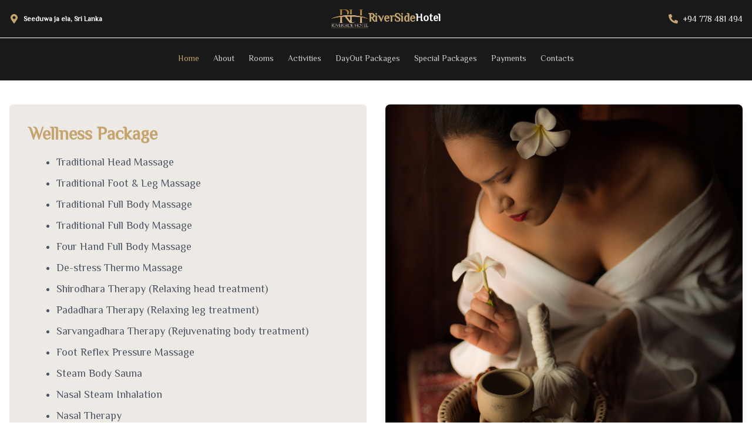

--- FILE ---
content_type: text/html
request_url: http://www.riversidehotelcolombo.com/wellness-package/
body_size: 438
content:
<!doctype html><html lang="en"><head><meta charset="utf-8"/><link rel="icon" href="/favicon.ico"/><meta name="viewport" content="width=device-width,initial-scale=1"/><meta name="theme-color" content="#000000"/><meta name="description" content="Experience luxury like never before"/><link rel="apple-touch-icon" href="/logo192.png"/><link rel="manifest" href="/manifest.json"/><link href="https://fonts.googleapis.com/css2?family=Philosopher&display=swap" rel="stylesheet"><title>RiverSide Hotel</title><script defer="defer" src="/static/js/main.03357418.js"></script><link href="/static/css/main.33c6b8f1.css" rel="stylesheet"></head><body><noscript>You need to enable JavaScript to run this app.</noscript><div id="root"></div></body></html>

--- FILE ---
content_type: text/javascript
request_url: http://www.riversidehotelcolombo.com/static/js/main.03357418.js
body_size: 97346
content:
/*! For license information please see main.03357418.js.LICENSE.txt */
(()=>{var e={3393:function(e,t,n){!function(e,t){"use strict";function n(e,t){var n=Object.keys(e);if(Object.getOwnPropertySymbols){var r=Object.getOwnPropertySymbols(e);t&&(r=r.filter((function(t){return Object.getOwnPropertyDescriptor(e,t).enumerable}))),n.push.apply(n,r)}return n}function r(e){for(var t=1;t<arguments.length;t++){var r=null!=arguments[t]?arguments[t]:{};t%2?n(Object(r),!0).forEach((function(t){l(e,t,r[t])})):Object.getOwnPropertyDescriptors?Object.defineProperties(e,Object.getOwnPropertyDescriptors(r)):n(Object(r)).forEach((function(t){Object.defineProperty(e,t,Object.getOwnPropertyDescriptor(r,t))}))}return e}function a(e){return a="function"===typeof Symbol&&"symbol"===typeof Symbol.iterator?function(e){return typeof e}:function(e){return e&&"function"===typeof Symbol&&e.constructor===Symbol&&e!==Symbol.prototype?"symbol":typeof e},a(e)}function l(e,t,n){return t in e?Object.defineProperty(e,t,{value:n,enumerable:!0,configurable:!0,writable:!0}):e[t]=n,e}function o(e,t){if(null==e)return{};var n,r,a={},l=Object.keys(e);for(r=0;r<l.length;r++)n=l[r],t.indexOf(n)>=0||(a[n]=e[n]);return a}function i(e,t){if(null==e)return{};var n,r,a=o(e,t);if(Object.getOwnPropertySymbols){var l=Object.getOwnPropertySymbols(e);for(r=0;r<l.length;r++)n=l[r],t.indexOf(n)>=0||Object.prototype.propertyIsEnumerable.call(e,n)&&(a[n]=e[n])}return a}function s(e,t){return c(e)||u(e,t)||d(e,t)||p()}function c(e){if(Array.isArray(e))return e}function u(e,t){var n=e&&("undefined"!==typeof Symbol&&e[Symbol.iterator]||e["@@iterator"]);if(null!=n){var r,a,l=[],o=!0,i=!1;try{for(n=n.call(e);!(o=(r=n.next()).done)&&(l.push(r.value),!t||l.length!==t);o=!0);}catch(s){i=!0,a=s}finally{try{o||null==n.return||n.return()}finally{if(i)throw a}}return l}}function d(e,t){if(e){if("string"===typeof e)return f(e,t);var n=Object.prototype.toString.call(e).slice(8,-1);return"Object"===n&&e.constructor&&(n=e.constructor.name),"Map"===n||"Set"===n?Array.from(e):"Arguments"===n||/^(?:Ui|I)nt(?:8|16|32)(?:Clamped)?Array$/.test(n)?f(e,t):void 0}}function f(e,t){(null==t||t>e.length)&&(t=e.length);for(var n=0,r=new Array(t);n<t;n++)r[n]=e[n];return r}function p(){throw new TypeError("Invalid attempt to destructure non-iterable instance.\nIn order to be iterable, non-array objects must have a [Symbol.iterator]() method.")}function h(e){return e&&e.__esModule&&Object.prototype.hasOwnProperty.call(e,"default")?e.default:e}var m,g,v,x,y={exports:{}};function b(){return g?m:(g=1,m="SECRET_DO_NOT_PASS_THIS_OR_YOU_WILL_BE_FIRED")}function w(){if(x)return v;x=1;var e=b();function t(){}function n(){}return n.resetWarningCache=t,v=function(){function r(t,n,r,a,l,o){if(o!==e){var i=new Error("Calling PropTypes validators directly is not supported by the `prop-types` package. Use PropTypes.checkPropTypes() to call them. Read more at http://fb.me/use-check-prop-types");throw i.name="Invariant Violation",i}}function a(){return r}r.isRequired=r;var l={array:r,bool:r,func:r,number:r,object:r,string:r,symbol:r,any:r,arrayOf:a,element:r,elementType:r,instanceOf:a,node:r,objectOf:a,oneOf:a,oneOfType:a,shape:a,exact:a,checkPropTypes:n,resetWarningCache:t};return l.PropTypes=l,l}}y.exports=w()();var A=h(y.exports),k=function(e,n,r){var a=!!r,l=t.useRef(r);t.useEffect((function(){l.current=r}),[r]),t.useEffect((function(){if(!a||!e)return function(){};var t=function(){l.current&&l.current.apply(l,arguments)};return e.on(n,t),function(){e.off(n,t)}}),[a,n,e,l])},j=function(e){var n=t.useRef(e);return t.useEffect((function(){n.current=e}),[e]),n.current},S=function(e){return null!==e&&"object"===a(e)},N=function(e){return S(e)&&"function"===typeof e.then},C=function(e){return S(e)&&"function"===typeof e.elements&&"function"===typeof e.createToken&&"function"===typeof e.createPaymentMethod&&"function"===typeof e.confirmCardPayment},E="[object Object]",P=function e(t,n){if(!S(t)||!S(n))return t===n;var r=Array.isArray(t);if(r!==Array.isArray(n))return!1;var a=Object.prototype.toString.call(t)===E;if(a!==(Object.prototype.toString.call(n)===E))return!1;if(!a&&!r)return t===n;var l=Object.keys(t),o=Object.keys(n);if(l.length!==o.length)return!1;for(var i={},s=0;s<l.length;s+=1)i[l[s]]=!0;for(var c=0;c<o.length;c+=1)i[o[c]]=!0;var u=Object.keys(i);if(u.length!==l.length)return!1;var d=t,f=n,p=function(t){return e(d[t],f[t])};return u.every(p)},O=function(e,t,n){return S(e)?Object.keys(e).reduce((function(a,o){var i=!S(t)||!P(e[o],t[o]);return n.includes(o)?(i&&console.warn("Unsupported prop change: options.".concat(o," is not a mutable property.")),a):i?r(r({},a||{}),{},l({},o,e[o])):a}),null):null},B="Invalid prop `stripe` supplied to `Elements`. We recommend using the `loadStripe` utility from `@stripe/stripe-js`. See https://stripe.com/docs/stripe-js/react#elements-props-stripe for details.",R=function(e){var t=arguments.length>1&&void 0!==arguments[1]?arguments[1]:B;if(null===e||C(e))return e;throw new Error(t)},T=function(e){var t=arguments.length>1&&void 0!==arguments[1]?arguments[1]:B;if(N(e))return{tag:"async",stripePromise:Promise.resolve(e).then((function(e){return R(e,t)}))};var n=R(e,t);return null===n?{tag:"empty"}:{tag:"sync",stripe:n}},D=function(e){e&&e._registerWrapper&&e.registerAppInfo&&(e._registerWrapper({name:"react-stripe-js",version:"3.1.0"}),e.registerAppInfo({name:"react-stripe-js",version:"3.1.0",url:"https://stripe.com/docs/stripe-js/react"}))},L=t.createContext(null);L.displayName="ElementsContext";var _=function(e,t){if(!e)throw new Error("Could not find Elements context; You need to wrap the part of your app that ".concat(t," in an <Elements> provider."));return e},z=function(e){var n=e.stripe,r=e.options,a=e.children,l=t.useMemo((function(){return T(n)}),[n]),o=s(t.useState((function(){return{stripe:"sync"===l.tag?l.stripe:null,elements:"sync"===l.tag?l.stripe.elements(r):null}})),2),i=o[0],c=o[1];t.useEffect((function(){var e=!0,t=function(e){c((function(t){return t.stripe?t:{stripe:e,elements:e.elements(r)}}))};return"async"!==l.tag||i.stripe?"sync"!==l.tag||i.stripe||t(l.stripe):l.stripePromise.then((function(n){n&&e&&t(n)})),function(){e=!1}}),[l,i,r]);var u=j(n);t.useEffect((function(){null!==u&&u!==n&&console.warn("Unsupported prop change on Elements: You cannot change the `stripe` prop after setting it.")}),[u,n]);var d=j(r);return t.useEffect((function(){if(i.elements){var e=O(r,d,["clientSecret","fonts"]);e&&i.elements.update(e)}}),[r,d,i.elements]),t.useEffect((function(){D(i.stripe)}),[i.stripe]),t.createElement(L.Provider,{value:i},a)};z.propTypes={stripe:A.any,options:A.object};var F=function(e){var n=t.useContext(L);return _(n,e)},M=function(){return F("calls useElements()").elements},I=function(e){return(0,e.children)(F("mounts <ElementsConsumer>"))};I.propTypes={children:A.func.isRequired};var V=["on","session"],H=t.createContext(null);H.displayName="CheckoutSdkContext";var U=function(e,t){if(!e)throw new Error("Could not find CheckoutProvider context; You need to wrap the part of your app that ".concat(t," in an <CheckoutProvider> provider."));return e},W=t.createContext(null);W.displayName="CheckoutContext";var Q=function(e,t){if(!e)return null;e.on,e.session;var n=i(e,V);return r(r({},n),t||e.session())},q="Invalid prop `stripe` supplied to `CheckoutProvider`. We recommend using the `loadStripe` utility from `@stripe/stripe-js`. See https://stripe.com/docs/stripe-js/react#elements-props-stripe for details.",G=function(e){var n=e.stripe,r=e.options,a=e.children,l=t.useMemo((function(){return T(n,q)}),[n]),o=s(t.useState(null),2),i=o[0],c=o[1],u=s(t.useState((function(){return{stripe:"sync"===l.tag?l.stripe:null,checkoutSdk:null}})),2),d=u[0],f=u[1],p=function(e,t){f((function(n){return n.stripe&&n.checkoutSdk?n:{stripe:e,checkoutSdk:t}}))},h=t.useRef(!1);t.useEffect((function(){var e=!0;return"async"!==l.tag||d.stripe?"sync"===l.tag&&l.stripe&&!h.current&&(h.current=!0,l.stripe.initCheckout(r).then((function(e){e&&(p(l.stripe,e),e.on("change",c))}))):l.stripePromise.then((function(t){t&&e&&!h.current&&(h.current=!0,t.initCheckout(r).then((function(e){e&&(p(t,e),e.on("change",c))})))})),function(){e=!1}}),[l,d,r,c]);var m=j(n);t.useEffect((function(){null!==m&&m!==n&&console.warn("Unsupported prop change on CheckoutProvider: You cannot change the `stripe` prop after setting it.")}),[m,n]);var g=j(r);t.useEffect((function(){var e,t;if(d.checkoutSdk){!r.clientSecret||S(g)||P(r.clientSecret,g.clientSecret)||console.warn("Unsupported prop change: options.clientSecret is not a mutable property.");var n=null===g||void 0===g||null===(e=g.elementsOptions)||void 0===e?void 0:e.appearance,a=null===r||void 0===r||null===(t=r.elementsOptions)||void 0===t?void 0:t.appearance;a&&!P(a,n)&&d.checkoutSdk.changeAppearance(a)}}),[r,g,d.checkoutSdk]),t.useEffect((function(){D(d.stripe)}),[d.stripe]);var v=t.useMemo((function(){return Q(d.checkoutSdk,i)}),[d.checkoutSdk,i]);return d.checkoutSdk?t.createElement(H.Provider,{value:d},t.createElement(W.Provider,{value:v},a)):null};G.propTypes={stripe:A.any,options:A.shape({clientSecret:A.string.isRequired,elementsOptions:A.object}).isRequired};var Y=function(e){var n=t.useContext(H);return U(n,e)},X=function(e){var n=t.useContext(H),r=t.useContext(L);if(n&&r)throw new Error("You cannot wrap the part of your app that ".concat(e," in both <CheckoutProvider> and <Elements> providers."));return n?U(n,e):_(r,e)},K=function(){Y("calls useCheckout()");var e=t.useContext(W);if(!e)throw new Error("Could not find Checkout Context; You need to wrap the part of your app that calls useCheckout() in an <CheckoutProvider> provider.");return e},Z=function(e){return e.charAt(0).toUpperCase()+e.slice(1)},$=function(e,n){var r="".concat(Z(e),"Element"),a=n?function(e){X("mounts <".concat(r,">"));var n=e.id,a=e.className;return t.createElement("div",{id:n,className:a})}:function(n){var a,l=n.id,o=n.className,i=n.options,c=void 0===i?{}:i,u=n.onBlur,d=n.onFocus,f=n.onReady,p=n.onChange,h=n.onEscape,m=n.onClick,g=n.onLoadError,v=n.onLoaderStart,x=n.onNetworksChange,y=n.onConfirm,b=n.onCancel,w=n.onShippingAddressChange,A=n.onShippingRateChange,S=X("mounts <".concat(r,">")),N="elements"in S?S.elements:null,C="checkoutSdk"in S?S.checkoutSdk:null,E=s(t.useState(null),2),P=E[0],B=E[1],R=t.useRef(null),T=t.useRef(null);k(P,"blur",u),k(P,"focus",d),k(P,"escape",h),k(P,"click",m),k(P,"loaderror",g),k(P,"loaderstart",v),k(P,"networkschange",x),k(P,"confirm",y),k(P,"cancel",b),k(P,"shippingaddresschange",w),k(P,"shippingratechange",A),k(P,"change",p),f&&(a="expressCheckout"===e?f:function(){f(P)}),k(P,"ready",a),t.useLayoutEffect((function(){if(null===R.current&&null!==T.current&&(N||C)){var t=null;C?t=C.createElement(e,c):N&&(t=N.create(e,c)),R.current=t,B(t),t&&t.mount(T.current)}}),[N,C,c]);var D=j(c);return t.useEffect((function(){if(R.current){var e=O(c,D,["paymentRequest"]);e&&"update"in R.current&&R.current.update(e)}}),[c,D]),t.useLayoutEffect((function(){return function(){if(R.current&&"function"===typeof R.current.destroy)try{R.current.destroy(),R.current=null}catch(e){}}}),[]),t.createElement("div",{id:l,className:o,ref:T})};return a.propTypes={id:A.string,className:A.string,onChange:A.func,onBlur:A.func,onFocus:A.func,onReady:A.func,onEscape:A.func,onClick:A.func,onLoadError:A.func,onLoaderStart:A.func,onNetworksChange:A.func,onConfirm:A.func,onCancel:A.func,onShippingAddressChange:A.func,onShippingRateChange:A.func,options:A.object},a.displayName=r,a.__elementType=e,a},J="undefined"===typeof window,ee=t.createContext(null);ee.displayName="EmbeddedCheckoutProviderContext";var te=function(){var e=t.useContext(ee);if(!e)throw new Error("<EmbeddedCheckout> must be used within <EmbeddedCheckoutProvider>");return e},ne="Invalid prop `stripe` supplied to `EmbeddedCheckoutProvider`. We recommend using the `loadStripe` utility from `@stripe/stripe-js`. See https://stripe.com/docs/stripe-js/react#elements-props-stripe for details.",re=function(e){var n=e.stripe,r=e.options,a=e.children,l=t.useMemo((function(){return T(n,ne)}),[n]),o=t.useRef(null),i=t.useRef(null),c=s(t.useState({embeddedCheckout:null}),2),u=c[0],d=c[1];t.useEffect((function(){if(!i.current&&!o.current){var e=function(e){i.current||o.current||(i.current=e,o.current=i.current.initEmbeddedCheckout(r).then((function(e){d({embeddedCheckout:e})})))};"async"!==l.tag||i.current||!r.clientSecret&&!r.fetchClientSecret?"sync"!==l.tag||i.current||!r.clientSecret&&!r.fetchClientSecret||e(l.stripe):l.stripePromise.then((function(t){t&&e(t)}))}}),[l,r,u,i]),t.useEffect((function(){return function(){u.embeddedCheckout?(o.current=null,u.embeddedCheckout.destroy()):o.current&&o.current.then((function(){o.current=null,u.embeddedCheckout&&u.embeddedCheckout.destroy()}))}}),[u.embeddedCheckout]),t.useEffect((function(){D(i)}),[i]);var f=j(n);t.useEffect((function(){null!==f&&f!==n&&console.warn("Unsupported prop change on EmbeddedCheckoutProvider: You cannot change the `stripe` prop after setting it.")}),[f,n]);var p=j(r);return t.useEffect((function(){null!=p&&(null!=r?(void 0===r.clientSecret&&void 0===r.fetchClientSecret&&console.warn("Invalid props passed to EmbeddedCheckoutProvider: You must provide one of either `options.fetchClientSecret` or `options.clientSecret`."),null!=p.clientSecret&&r.clientSecret!==p.clientSecret&&console.warn("Unsupported prop change on EmbeddedCheckoutProvider: You cannot change the client secret after setting it. Unmount and create a new instance of EmbeddedCheckoutProvider instead."),null!=p.fetchClientSecret&&r.fetchClientSecret!==p.fetchClientSecret&&console.warn("Unsupported prop change on EmbeddedCheckoutProvider: You cannot change fetchClientSecret after setting it. Unmount and create a new instance of EmbeddedCheckoutProvider instead."),null!=p.onComplete&&r.onComplete!==p.onComplete&&console.warn("Unsupported prop change on EmbeddedCheckoutProvider: You cannot change the onComplete option after setting it."),null!=p.onShippingDetailsChange&&r.onShippingDetailsChange!==p.onShippingDetailsChange&&console.warn("Unsupported prop change on EmbeddedCheckoutProvider: You cannot change the onShippingDetailsChange option after setting it."),null!=p.onLineItemsChange&&r.onLineItemsChange!==p.onLineItemsChange&&console.warn("Unsupported prop change on EmbeddedCheckoutProvider: You cannot change the onLineItemsChange option after setting it.")):console.warn("Unsupported prop change on EmbeddedCheckoutProvider: You cannot unset options after setting them."))}),[p,r]),t.createElement(ee.Provider,{value:u},a)},ae=function(e){var n=e.id,r=e.className,a=te().embeddedCheckout,l=t.useRef(!1),o=t.useRef(null);return t.useLayoutEffect((function(){return!l.current&&a&&null!==o.current&&(a.mount(o.current),l.current=!0),function(){if(l.current&&a)try{a.unmount(),l.current=!1}catch(e){}}}),[a]),t.createElement("div",{ref:o,id:n,className:r})},le=function(e){var n=e.id,r=e.className;return te(),t.createElement("div",{id:n,className:r})},oe=J?le:ae,ie=function(){return X("calls useStripe()").stripe},se=$("auBankAccount",J),ce=$("card",J),ue=$("cardNumber",J),de=$("cardExpiry",J),fe=$("cardCvc",J),pe=$("fpxBank",J),he=$("iban",J),me=$("idealBank",J),ge=$("p24Bank",J),ve=$("epsBank",J),xe=$("payment",J),ye=$("expressCheckout",J),be=$("currencySelector",J),we=$("paymentRequestButton",J),Ae=$("linkAuthentication",J),ke=$("address",J),je=$("shippingAddress",J),Se=$("paymentMethodMessaging",J),Ne=$("affirmMessage",J),Ce=$("afterpayClearpayMessage",J);e.AddressElement=ke,e.AffirmMessageElement=Ne,e.AfterpayClearpayMessageElement=Ce,e.AuBankAccountElement=se,e.CardCvcElement=fe,e.CardElement=ce,e.CardExpiryElement=de,e.CardNumberElement=ue,e.CheckoutProvider=G,e.CurrencySelectorElement=be,e.Elements=z,e.ElementsConsumer=I,e.EmbeddedCheckout=oe,e.EmbeddedCheckoutProvider=re,e.EpsBankElement=ve,e.ExpressCheckoutElement=ye,e.FpxBankElement=pe,e.IbanElement=he,e.IdealBankElement=me,e.LinkAuthenticationElement=Ae,e.P24BankElement=ge,e.PaymentElement=xe,e.PaymentMethodMessagingElement=Se,e.PaymentRequestButtonElement=we,e.ShippingAddressElement=je,e.useCheckout=K,e.useElements=M,e.useStripe=ie}(t,n(5043))},2730:(e,t,n)=>{"use strict";var r=n(5043),a=n(8853);function l(e){for(var t="https://reactjs.org/docs/error-decoder.html?invariant="+e,n=1;n<arguments.length;n++)t+="&args[]="+encodeURIComponent(arguments[n]);return"Minified React error #"+e+"; visit "+t+" for the full message or use the non-minified dev environment for full errors and additional helpful warnings."}var o=new Set,i={};function s(e,t){c(e,t),c(e+"Capture",t)}function c(e,t){for(i[e]=t,e=0;e<t.length;e++)o.add(t[e])}var u=!("undefined"===typeof window||"undefined"===typeof window.document||"undefined"===typeof window.document.createElement),d=Object.prototype.hasOwnProperty,f=/^[:A-Z_a-z\u00C0-\u00D6\u00D8-\u00F6\u00F8-\u02FF\u0370-\u037D\u037F-\u1FFF\u200C-\u200D\u2070-\u218F\u2C00-\u2FEF\u3001-\uD7FF\uF900-\uFDCF\uFDF0-\uFFFD][:A-Z_a-z\u00C0-\u00D6\u00D8-\u00F6\u00F8-\u02FF\u0370-\u037D\u037F-\u1FFF\u200C-\u200D\u2070-\u218F\u2C00-\u2FEF\u3001-\uD7FF\uF900-\uFDCF\uFDF0-\uFFFD\-.0-9\u00B7\u0300-\u036F\u203F-\u2040]*$/,p={},h={};function m(e,t,n,r,a,l,o){this.acceptsBooleans=2===t||3===t||4===t,this.attributeName=r,this.attributeNamespace=a,this.mustUseProperty=n,this.propertyName=e,this.type=t,this.sanitizeURL=l,this.removeEmptyString=o}var g={};"children dangerouslySetInnerHTML defaultValue defaultChecked innerHTML suppressContentEditableWarning suppressHydrationWarning style".split(" ").forEach((function(e){g[e]=new m(e,0,!1,e,null,!1,!1)})),[["acceptCharset","accept-charset"],["className","class"],["htmlFor","for"],["httpEquiv","http-equiv"]].forEach((function(e){var t=e[0];g[t]=new m(t,1,!1,e[1],null,!1,!1)})),["contentEditable","draggable","spellCheck","value"].forEach((function(e){g[e]=new m(e,2,!1,e.toLowerCase(),null,!1,!1)})),["autoReverse","externalResourcesRequired","focusable","preserveAlpha"].forEach((function(e){g[e]=new m(e,2,!1,e,null,!1,!1)})),"allowFullScreen async autoFocus autoPlay controls default defer disabled disablePictureInPicture disableRemotePlayback formNoValidate hidden loop noModule noValidate open playsInline readOnly required reversed scoped seamless itemScope".split(" ").forEach((function(e){g[e]=new m(e,3,!1,e.toLowerCase(),null,!1,!1)})),["checked","multiple","muted","selected"].forEach((function(e){g[e]=new m(e,3,!0,e,null,!1,!1)})),["capture","download"].forEach((function(e){g[e]=new m(e,4,!1,e,null,!1,!1)})),["cols","rows","size","span"].forEach((function(e){g[e]=new m(e,6,!1,e,null,!1,!1)})),["rowSpan","start"].forEach((function(e){g[e]=new m(e,5,!1,e.toLowerCase(),null,!1,!1)}));var v=/[\-:]([a-z])/g;function x(e){return e[1].toUpperCase()}function y(e,t,n,r){var a=g.hasOwnProperty(t)?g[t]:null;(null!==a?0!==a.type:r||!(2<t.length)||"o"!==t[0]&&"O"!==t[0]||"n"!==t[1]&&"N"!==t[1])&&(function(e,t,n,r){if(null===t||"undefined"===typeof t||function(e,t,n,r){if(null!==n&&0===n.type)return!1;switch(typeof t){case"function":case"symbol":return!0;case"boolean":return!r&&(null!==n?!n.acceptsBooleans:"data-"!==(e=e.toLowerCase().slice(0,5))&&"aria-"!==e);default:return!1}}(e,t,n,r))return!0;if(r)return!1;if(null!==n)switch(n.type){case 3:return!t;case 4:return!1===t;case 5:return isNaN(t);case 6:return isNaN(t)||1>t}return!1}(t,n,a,r)&&(n=null),r||null===a?function(e){return!!d.call(h,e)||!d.call(p,e)&&(f.test(e)?h[e]=!0:(p[e]=!0,!1))}(t)&&(null===n?e.removeAttribute(t):e.setAttribute(t,""+n)):a.mustUseProperty?e[a.propertyName]=null===n?3!==a.type&&"":n:(t=a.attributeName,r=a.attributeNamespace,null===n?e.removeAttribute(t):(n=3===(a=a.type)||4===a&&!0===n?"":""+n,r?e.setAttributeNS(r,t,n):e.setAttribute(t,n))))}"accent-height alignment-baseline arabic-form baseline-shift cap-height clip-path clip-rule color-interpolation color-interpolation-filters color-profile color-rendering dominant-baseline enable-background fill-opacity fill-rule flood-color flood-opacity font-family font-size font-size-adjust font-stretch font-style font-variant font-weight glyph-name glyph-orientation-horizontal glyph-orientation-vertical horiz-adv-x horiz-origin-x image-rendering letter-spacing lighting-color marker-end marker-mid marker-start overline-position overline-thickness paint-order panose-1 pointer-events rendering-intent shape-rendering stop-color stop-opacity strikethrough-position strikethrough-thickness stroke-dasharray stroke-dashoffset stroke-linecap stroke-linejoin stroke-miterlimit stroke-opacity stroke-width text-anchor text-decoration text-rendering underline-position underline-thickness unicode-bidi unicode-range units-per-em v-alphabetic v-hanging v-ideographic v-mathematical vector-effect vert-adv-y vert-origin-x vert-origin-y word-spacing writing-mode xmlns:xlink x-height".split(" ").forEach((function(e){var t=e.replace(v,x);g[t]=new m(t,1,!1,e,null,!1,!1)})),"xlink:actuate xlink:arcrole xlink:role xlink:show xlink:title xlink:type".split(" ").forEach((function(e){var t=e.replace(v,x);g[t]=new m(t,1,!1,e,"http://www.w3.org/1999/xlink",!1,!1)})),["xml:base","xml:lang","xml:space"].forEach((function(e){var t=e.replace(v,x);g[t]=new m(t,1,!1,e,"http://www.w3.org/XML/1998/namespace",!1,!1)})),["tabIndex","crossOrigin"].forEach((function(e){g[e]=new m(e,1,!1,e.toLowerCase(),null,!1,!1)})),g.xlinkHref=new m("xlinkHref",1,!1,"xlink:href","http://www.w3.org/1999/xlink",!0,!1),["src","href","action","formAction"].forEach((function(e){g[e]=new m(e,1,!1,e.toLowerCase(),null,!0,!0)}));var b=r.__SECRET_INTERNALS_DO_NOT_USE_OR_YOU_WILL_BE_FIRED,w=Symbol.for("react.element"),A=Symbol.for("react.portal"),k=Symbol.for("react.fragment"),j=Symbol.for("react.strict_mode"),S=Symbol.for("react.profiler"),N=Symbol.for("react.provider"),C=Symbol.for("react.context"),E=Symbol.for("react.forward_ref"),P=Symbol.for("react.suspense"),O=Symbol.for("react.suspense_list"),B=Symbol.for("react.memo"),R=Symbol.for("react.lazy");Symbol.for("react.scope"),Symbol.for("react.debug_trace_mode");var T=Symbol.for("react.offscreen");Symbol.for("react.legacy_hidden"),Symbol.for("react.cache"),Symbol.for("react.tracing_marker");var D=Symbol.iterator;function L(e){return null===e||"object"!==typeof e?null:"function"===typeof(e=D&&e[D]||e["@@iterator"])?e:null}var _,z=Object.assign;function F(e){if(void 0===_)try{throw Error()}catch(n){var t=n.stack.trim().match(/\n( *(at )?)/);_=t&&t[1]||""}return"\n"+_+e}var M=!1;function I(e,t){if(!e||M)return"";M=!0;var n=Error.prepareStackTrace;Error.prepareStackTrace=void 0;try{if(t)if(t=function(){throw Error()},Object.defineProperty(t.prototype,"props",{set:function(){throw Error()}}),"object"===typeof Reflect&&Reflect.construct){try{Reflect.construct(t,[])}catch(c){var r=c}Reflect.construct(e,[],t)}else{try{t.call()}catch(c){r=c}e.call(t.prototype)}else{try{throw Error()}catch(c){r=c}e()}}catch(c){if(c&&r&&"string"===typeof c.stack){for(var a=c.stack.split("\n"),l=r.stack.split("\n"),o=a.length-1,i=l.length-1;1<=o&&0<=i&&a[o]!==l[i];)i--;for(;1<=o&&0<=i;o--,i--)if(a[o]!==l[i]){if(1!==o||1!==i)do{if(o--,0>--i||a[o]!==l[i]){var s="\n"+a[o].replace(" at new "," at ");return e.displayName&&s.includes("<anonymous>")&&(s=s.replace("<anonymous>",e.displayName)),s}}while(1<=o&&0<=i);break}}}finally{M=!1,Error.prepareStackTrace=n}return(e=e?e.displayName||e.name:"")?F(e):""}function V(e){switch(e.tag){case 5:return F(e.type);case 16:return F("Lazy");case 13:return F("Suspense");case 19:return F("SuspenseList");case 0:case 2:case 15:return e=I(e.type,!1);case 11:return e=I(e.type.render,!1);case 1:return e=I(e.type,!0);default:return""}}function H(e){if(null==e)return null;if("function"===typeof e)return e.displayName||e.name||null;if("string"===typeof e)return e;switch(e){case k:return"Fragment";case A:return"Portal";case S:return"Profiler";case j:return"StrictMode";case P:return"Suspense";case O:return"SuspenseList"}if("object"===typeof e)switch(e.$$typeof){case C:return(e.displayName||"Context")+".Consumer";case N:return(e._context.displayName||"Context")+".Provider";case E:var t=e.render;return(e=e.displayName)||(e=""!==(e=t.displayName||t.name||"")?"ForwardRef("+e+")":"ForwardRef"),e;case B:return null!==(t=e.displayName||null)?t:H(e.type)||"Memo";case R:t=e._payload,e=e._init;try{return H(e(t))}catch(n){}}return null}function U(e){var t=e.type;switch(e.tag){case 24:return"Cache";case 9:return(t.displayName||"Context")+".Consumer";case 10:return(t._context.displayName||"Context")+".Provider";case 18:return"DehydratedFragment";case 11:return e=(e=t.render).displayName||e.name||"",t.displayName||(""!==e?"ForwardRef("+e+")":"ForwardRef");case 7:return"Fragment";case 5:return t;case 4:return"Portal";case 3:return"Root";case 6:return"Text";case 16:return H(t);case 8:return t===j?"StrictMode":"Mode";case 22:return"Offscreen";case 12:return"Profiler";case 21:return"Scope";case 13:return"Suspense";case 19:return"SuspenseList";case 25:return"TracingMarker";case 1:case 0:case 17:case 2:case 14:case 15:if("function"===typeof t)return t.displayName||t.name||null;if("string"===typeof t)return t}return null}function W(e){switch(typeof e){case"boolean":case"number":case"string":case"undefined":case"object":return e;default:return""}}function Q(e){var t=e.type;return(e=e.nodeName)&&"input"===e.toLowerCase()&&("checkbox"===t||"radio"===t)}function q(e){e._valueTracker||(e._valueTracker=function(e){var t=Q(e)?"checked":"value",n=Object.getOwnPropertyDescriptor(e.constructor.prototype,t),r=""+e[t];if(!e.hasOwnProperty(t)&&"undefined"!==typeof n&&"function"===typeof n.get&&"function"===typeof n.set){var a=n.get,l=n.set;return Object.defineProperty(e,t,{configurable:!0,get:function(){return a.call(this)},set:function(e){r=""+e,l.call(this,e)}}),Object.defineProperty(e,t,{enumerable:n.enumerable}),{getValue:function(){return r},setValue:function(e){r=""+e},stopTracking:function(){e._valueTracker=null,delete e[t]}}}}(e))}function G(e){if(!e)return!1;var t=e._valueTracker;if(!t)return!0;var n=t.getValue(),r="";return e&&(r=Q(e)?e.checked?"true":"false":e.value),(e=r)!==n&&(t.setValue(e),!0)}function Y(e){if("undefined"===typeof(e=e||("undefined"!==typeof document?document:void 0)))return null;try{return e.activeElement||e.body}catch(t){return e.body}}function X(e,t){var n=t.checked;return z({},t,{defaultChecked:void 0,defaultValue:void 0,value:void 0,checked:null!=n?n:e._wrapperState.initialChecked})}function K(e,t){var n=null==t.defaultValue?"":t.defaultValue,r=null!=t.checked?t.checked:t.defaultChecked;n=W(null!=t.value?t.value:n),e._wrapperState={initialChecked:r,initialValue:n,controlled:"checkbox"===t.type||"radio"===t.type?null!=t.checked:null!=t.value}}function Z(e,t){null!=(t=t.checked)&&y(e,"checked",t,!1)}function $(e,t){Z(e,t);var n=W(t.value),r=t.type;if(null!=n)"number"===r?(0===n&&""===e.value||e.value!=n)&&(e.value=""+n):e.value!==""+n&&(e.value=""+n);else if("submit"===r||"reset"===r)return void e.removeAttribute("value");t.hasOwnProperty("value")?ee(e,t.type,n):t.hasOwnProperty("defaultValue")&&ee(e,t.type,W(t.defaultValue)),null==t.checked&&null!=t.defaultChecked&&(e.defaultChecked=!!t.defaultChecked)}function J(e,t,n){if(t.hasOwnProperty("value")||t.hasOwnProperty("defaultValue")){var r=t.type;if(!("submit"!==r&&"reset"!==r||void 0!==t.value&&null!==t.value))return;t=""+e._wrapperState.initialValue,n||t===e.value||(e.value=t),e.defaultValue=t}""!==(n=e.name)&&(e.name=""),e.defaultChecked=!!e._wrapperState.initialChecked,""!==n&&(e.name=n)}function ee(e,t,n){"number"===t&&Y(e.ownerDocument)===e||(null==n?e.defaultValue=""+e._wrapperState.initialValue:e.defaultValue!==""+n&&(e.defaultValue=""+n))}var te=Array.isArray;function ne(e,t,n,r){if(e=e.options,t){t={};for(var a=0;a<n.length;a++)t["$"+n[a]]=!0;for(n=0;n<e.length;n++)a=t.hasOwnProperty("$"+e[n].value),e[n].selected!==a&&(e[n].selected=a),a&&r&&(e[n].defaultSelected=!0)}else{for(n=""+W(n),t=null,a=0;a<e.length;a++){if(e[a].value===n)return e[a].selected=!0,void(r&&(e[a].defaultSelected=!0));null!==t||e[a].disabled||(t=e[a])}null!==t&&(t.selected=!0)}}function re(e,t){if(null!=t.dangerouslySetInnerHTML)throw Error(l(91));return z({},t,{value:void 0,defaultValue:void 0,children:""+e._wrapperState.initialValue})}function ae(e,t){var n=t.value;if(null==n){if(n=t.children,t=t.defaultValue,null!=n){if(null!=t)throw Error(l(92));if(te(n)){if(1<n.length)throw Error(l(93));n=n[0]}t=n}null==t&&(t=""),n=t}e._wrapperState={initialValue:W(n)}}function le(e,t){var n=W(t.value),r=W(t.defaultValue);null!=n&&((n=""+n)!==e.value&&(e.value=n),null==t.defaultValue&&e.defaultValue!==n&&(e.defaultValue=n)),null!=r&&(e.defaultValue=""+r)}function oe(e){var t=e.textContent;t===e._wrapperState.initialValue&&""!==t&&null!==t&&(e.value=t)}function ie(e){switch(e){case"svg":return"http://www.w3.org/2000/svg";case"math":return"http://www.w3.org/1998/Math/MathML";default:return"http://www.w3.org/1999/xhtml"}}function se(e,t){return null==e||"http://www.w3.org/1999/xhtml"===e?ie(t):"http://www.w3.org/2000/svg"===e&&"foreignObject"===t?"http://www.w3.org/1999/xhtml":e}var ce,ue,de=(ue=function(e,t){if("http://www.w3.org/2000/svg"!==e.namespaceURI||"innerHTML"in e)e.innerHTML=t;else{for((ce=ce||document.createElement("div")).innerHTML="<svg>"+t.valueOf().toString()+"</svg>",t=ce.firstChild;e.firstChild;)e.removeChild(e.firstChild);for(;t.firstChild;)e.appendChild(t.firstChild)}},"undefined"!==typeof MSApp&&MSApp.execUnsafeLocalFunction?function(e,t,n,r){MSApp.execUnsafeLocalFunction((function(){return ue(e,t)}))}:ue);function fe(e,t){if(t){var n=e.firstChild;if(n&&n===e.lastChild&&3===n.nodeType)return void(n.nodeValue=t)}e.textContent=t}var pe={animationIterationCount:!0,aspectRatio:!0,borderImageOutset:!0,borderImageSlice:!0,borderImageWidth:!0,boxFlex:!0,boxFlexGroup:!0,boxOrdinalGroup:!0,columnCount:!0,columns:!0,flex:!0,flexGrow:!0,flexPositive:!0,flexShrink:!0,flexNegative:!0,flexOrder:!0,gridArea:!0,gridRow:!0,gridRowEnd:!0,gridRowSpan:!0,gridRowStart:!0,gridColumn:!0,gridColumnEnd:!0,gridColumnSpan:!0,gridColumnStart:!0,fontWeight:!0,lineClamp:!0,lineHeight:!0,opacity:!0,order:!0,orphans:!0,tabSize:!0,widows:!0,zIndex:!0,zoom:!0,fillOpacity:!0,floodOpacity:!0,stopOpacity:!0,strokeDasharray:!0,strokeDashoffset:!0,strokeMiterlimit:!0,strokeOpacity:!0,strokeWidth:!0},he=["Webkit","ms","Moz","O"];function me(e,t,n){return null==t||"boolean"===typeof t||""===t?"":n||"number"!==typeof t||0===t||pe.hasOwnProperty(e)&&pe[e]?(""+t).trim():t+"px"}function ge(e,t){for(var n in e=e.style,t)if(t.hasOwnProperty(n)){var r=0===n.indexOf("--"),a=me(n,t[n],r);"float"===n&&(n="cssFloat"),r?e.setProperty(n,a):e[n]=a}}Object.keys(pe).forEach((function(e){he.forEach((function(t){t=t+e.charAt(0).toUpperCase()+e.substring(1),pe[t]=pe[e]}))}));var ve=z({menuitem:!0},{area:!0,base:!0,br:!0,col:!0,embed:!0,hr:!0,img:!0,input:!0,keygen:!0,link:!0,meta:!0,param:!0,source:!0,track:!0,wbr:!0});function xe(e,t){if(t){if(ve[e]&&(null!=t.children||null!=t.dangerouslySetInnerHTML))throw Error(l(137,e));if(null!=t.dangerouslySetInnerHTML){if(null!=t.children)throw Error(l(60));if("object"!==typeof t.dangerouslySetInnerHTML||!("__html"in t.dangerouslySetInnerHTML))throw Error(l(61))}if(null!=t.style&&"object"!==typeof t.style)throw Error(l(62))}}function ye(e,t){if(-1===e.indexOf("-"))return"string"===typeof t.is;switch(e){case"annotation-xml":case"color-profile":case"font-face":case"font-face-src":case"font-face-uri":case"font-face-format":case"font-face-name":case"missing-glyph":return!1;default:return!0}}var be=null;function we(e){return(e=e.target||e.srcElement||window).correspondingUseElement&&(e=e.correspondingUseElement),3===e.nodeType?e.parentNode:e}var Ae=null,ke=null,je=null;function Se(e){if(e=ya(e)){if("function"!==typeof Ae)throw Error(l(280));var t=e.stateNode;t&&(t=wa(t),Ae(e.stateNode,e.type,t))}}function Ne(e){ke?je?je.push(e):je=[e]:ke=e}function Ce(){if(ke){var e=ke,t=je;if(je=ke=null,Se(e),t)for(e=0;e<t.length;e++)Se(t[e])}}function Ee(e,t){return e(t)}function Pe(){}var Oe=!1;function Be(e,t,n){if(Oe)return e(t,n);Oe=!0;try{return Ee(e,t,n)}finally{Oe=!1,(null!==ke||null!==je)&&(Pe(),Ce())}}function Re(e,t){var n=e.stateNode;if(null===n)return null;var r=wa(n);if(null===r)return null;n=r[t];e:switch(t){case"onClick":case"onClickCapture":case"onDoubleClick":case"onDoubleClickCapture":case"onMouseDown":case"onMouseDownCapture":case"onMouseMove":case"onMouseMoveCapture":case"onMouseUp":case"onMouseUpCapture":case"onMouseEnter":(r=!r.disabled)||(r=!("button"===(e=e.type)||"input"===e||"select"===e||"textarea"===e)),e=!r;break e;default:e=!1}if(e)return null;if(n&&"function"!==typeof n)throw Error(l(231,t,typeof n));return n}var Te=!1;if(u)try{var De={};Object.defineProperty(De,"passive",{get:function(){Te=!0}}),window.addEventListener("test",De,De),window.removeEventListener("test",De,De)}catch(ue){Te=!1}function Le(e,t,n,r,a,l,o,i,s){var c=Array.prototype.slice.call(arguments,3);try{t.apply(n,c)}catch(u){this.onError(u)}}var _e=!1,ze=null,Fe=!1,Me=null,Ie={onError:function(e){_e=!0,ze=e}};function Ve(e,t,n,r,a,l,o,i,s){_e=!1,ze=null,Le.apply(Ie,arguments)}function He(e){var t=e,n=e;if(e.alternate)for(;t.return;)t=t.return;else{e=t;do{0!==(4098&(t=e).flags)&&(n=t.return),e=t.return}while(e)}return 3===t.tag?n:null}function Ue(e){if(13===e.tag){var t=e.memoizedState;if(null===t&&(null!==(e=e.alternate)&&(t=e.memoizedState)),null!==t)return t.dehydrated}return null}function We(e){if(He(e)!==e)throw Error(l(188))}function Qe(e){return null!==(e=function(e){var t=e.alternate;if(!t){if(null===(t=He(e)))throw Error(l(188));return t!==e?null:e}for(var n=e,r=t;;){var a=n.return;if(null===a)break;var o=a.alternate;if(null===o){if(null!==(r=a.return)){n=r;continue}break}if(a.child===o.child){for(o=a.child;o;){if(o===n)return We(a),e;if(o===r)return We(a),t;o=o.sibling}throw Error(l(188))}if(n.return!==r.return)n=a,r=o;else{for(var i=!1,s=a.child;s;){if(s===n){i=!0,n=a,r=o;break}if(s===r){i=!0,r=a,n=o;break}s=s.sibling}if(!i){for(s=o.child;s;){if(s===n){i=!0,n=o,r=a;break}if(s===r){i=!0,r=o,n=a;break}s=s.sibling}if(!i)throw Error(l(189))}}if(n.alternate!==r)throw Error(l(190))}if(3!==n.tag)throw Error(l(188));return n.stateNode.current===n?e:t}(e))?qe(e):null}function qe(e){if(5===e.tag||6===e.tag)return e;for(e=e.child;null!==e;){var t=qe(e);if(null!==t)return t;e=e.sibling}return null}var Ge=a.unstable_scheduleCallback,Ye=a.unstable_cancelCallback,Xe=a.unstable_shouldYield,Ke=a.unstable_requestPaint,Ze=a.unstable_now,$e=a.unstable_getCurrentPriorityLevel,Je=a.unstable_ImmediatePriority,et=a.unstable_UserBlockingPriority,tt=a.unstable_NormalPriority,nt=a.unstable_LowPriority,rt=a.unstable_IdlePriority,at=null,lt=null;var ot=Math.clz32?Math.clz32:function(e){return e>>>=0,0===e?32:31-(it(e)/st|0)|0},it=Math.log,st=Math.LN2;var ct=64,ut=4194304;function dt(e){switch(e&-e){case 1:return 1;case 2:return 2;case 4:return 4;case 8:return 8;case 16:return 16;case 32:return 32;case 64:case 128:case 256:case 512:case 1024:case 2048:case 4096:case 8192:case 16384:case 32768:case 65536:case 131072:case 262144:case 524288:case 1048576:case 2097152:return 4194240&e;case 4194304:case 8388608:case 16777216:case 33554432:case 67108864:return 130023424&e;case 134217728:return 134217728;case 268435456:return 268435456;case 536870912:return 536870912;case 1073741824:return 1073741824;default:return e}}function ft(e,t){var n=e.pendingLanes;if(0===n)return 0;var r=0,a=e.suspendedLanes,l=e.pingedLanes,o=268435455&n;if(0!==o){var i=o&~a;0!==i?r=dt(i):0!==(l&=o)&&(r=dt(l))}else 0!==(o=n&~a)?r=dt(o):0!==l&&(r=dt(l));if(0===r)return 0;if(0!==t&&t!==r&&0===(t&a)&&((a=r&-r)>=(l=t&-t)||16===a&&0!==(4194240&l)))return t;if(0!==(4&r)&&(r|=16&n),0!==(t=e.entangledLanes))for(e=e.entanglements,t&=r;0<t;)a=1<<(n=31-ot(t)),r|=e[n],t&=~a;return r}function pt(e,t){switch(e){case 1:case 2:case 4:return t+250;case 8:case 16:case 32:case 64:case 128:case 256:case 512:case 1024:case 2048:case 4096:case 8192:case 16384:case 32768:case 65536:case 131072:case 262144:case 524288:case 1048576:case 2097152:return t+5e3;default:return-1}}function ht(e){return 0!==(e=-1073741825&e.pendingLanes)?e:1073741824&e?1073741824:0}function mt(){var e=ct;return 0===(4194240&(ct<<=1))&&(ct=64),e}function gt(e){for(var t=[],n=0;31>n;n++)t.push(e);return t}function vt(e,t,n){e.pendingLanes|=t,536870912!==t&&(e.suspendedLanes=0,e.pingedLanes=0),(e=e.eventTimes)[t=31-ot(t)]=n}function xt(e,t){var n=e.entangledLanes|=t;for(e=e.entanglements;n;){var r=31-ot(n),a=1<<r;a&t|e[r]&t&&(e[r]|=t),n&=~a}}var yt=0;function bt(e){return 1<(e&=-e)?4<e?0!==(268435455&e)?16:536870912:4:1}var wt,At,kt,jt,St,Nt=!1,Ct=[],Et=null,Pt=null,Ot=null,Bt=new Map,Rt=new Map,Tt=[],Dt="mousedown mouseup touchcancel touchend touchstart auxclick dblclick pointercancel pointerdown pointerup dragend dragstart drop compositionend compositionstart keydown keypress keyup input textInput copy cut paste click change contextmenu reset submit".split(" ");function Lt(e,t){switch(e){case"focusin":case"focusout":Et=null;break;case"dragenter":case"dragleave":Pt=null;break;case"mouseover":case"mouseout":Ot=null;break;case"pointerover":case"pointerout":Bt.delete(t.pointerId);break;case"gotpointercapture":case"lostpointercapture":Rt.delete(t.pointerId)}}function _t(e,t,n,r,a,l){return null===e||e.nativeEvent!==l?(e={blockedOn:t,domEventName:n,eventSystemFlags:r,nativeEvent:l,targetContainers:[a]},null!==t&&(null!==(t=ya(t))&&At(t)),e):(e.eventSystemFlags|=r,t=e.targetContainers,null!==a&&-1===t.indexOf(a)&&t.push(a),e)}function zt(e){var t=xa(e.target);if(null!==t){var n=He(t);if(null!==n)if(13===(t=n.tag)){if(null!==(t=Ue(n)))return e.blockedOn=t,void St(e.priority,(function(){kt(n)}))}else if(3===t&&n.stateNode.current.memoizedState.isDehydrated)return void(e.blockedOn=3===n.tag?n.stateNode.containerInfo:null)}e.blockedOn=null}function Ft(e){if(null!==e.blockedOn)return!1;for(var t=e.targetContainers;0<t.length;){var n=Xt(e.domEventName,e.eventSystemFlags,t[0],e.nativeEvent);if(null!==n)return null!==(t=ya(n))&&At(t),e.blockedOn=n,!1;var r=new(n=e.nativeEvent).constructor(n.type,n);be=r,n.target.dispatchEvent(r),be=null,t.shift()}return!0}function Mt(e,t,n){Ft(e)&&n.delete(t)}function It(){Nt=!1,null!==Et&&Ft(Et)&&(Et=null),null!==Pt&&Ft(Pt)&&(Pt=null),null!==Ot&&Ft(Ot)&&(Ot=null),Bt.forEach(Mt),Rt.forEach(Mt)}function Vt(e,t){e.blockedOn===t&&(e.blockedOn=null,Nt||(Nt=!0,a.unstable_scheduleCallback(a.unstable_NormalPriority,It)))}function Ht(e){function t(t){return Vt(t,e)}if(0<Ct.length){Vt(Ct[0],e);for(var n=1;n<Ct.length;n++){var r=Ct[n];r.blockedOn===e&&(r.blockedOn=null)}}for(null!==Et&&Vt(Et,e),null!==Pt&&Vt(Pt,e),null!==Ot&&Vt(Ot,e),Bt.forEach(t),Rt.forEach(t),n=0;n<Tt.length;n++)(r=Tt[n]).blockedOn===e&&(r.blockedOn=null);for(;0<Tt.length&&null===(n=Tt[0]).blockedOn;)zt(n),null===n.blockedOn&&Tt.shift()}var Ut=b.ReactCurrentBatchConfig,Wt=!0;function Qt(e,t,n,r){var a=yt,l=Ut.transition;Ut.transition=null;try{yt=1,Gt(e,t,n,r)}finally{yt=a,Ut.transition=l}}function qt(e,t,n,r){var a=yt,l=Ut.transition;Ut.transition=null;try{yt=4,Gt(e,t,n,r)}finally{yt=a,Ut.transition=l}}function Gt(e,t,n,r){if(Wt){var a=Xt(e,t,n,r);if(null===a)Wr(e,t,r,Yt,n),Lt(e,r);else if(function(e,t,n,r,a){switch(t){case"focusin":return Et=_t(Et,e,t,n,r,a),!0;case"dragenter":return Pt=_t(Pt,e,t,n,r,a),!0;case"mouseover":return Ot=_t(Ot,e,t,n,r,a),!0;case"pointerover":var l=a.pointerId;return Bt.set(l,_t(Bt.get(l)||null,e,t,n,r,a)),!0;case"gotpointercapture":return l=a.pointerId,Rt.set(l,_t(Rt.get(l)||null,e,t,n,r,a)),!0}return!1}(a,e,t,n,r))r.stopPropagation();else if(Lt(e,r),4&t&&-1<Dt.indexOf(e)){for(;null!==a;){var l=ya(a);if(null!==l&&wt(l),null===(l=Xt(e,t,n,r))&&Wr(e,t,r,Yt,n),l===a)break;a=l}null!==a&&r.stopPropagation()}else Wr(e,t,r,null,n)}}var Yt=null;function Xt(e,t,n,r){if(Yt=null,null!==(e=xa(e=we(r))))if(null===(t=He(e)))e=null;else if(13===(n=t.tag)){if(null!==(e=Ue(t)))return e;e=null}else if(3===n){if(t.stateNode.current.memoizedState.isDehydrated)return 3===t.tag?t.stateNode.containerInfo:null;e=null}else t!==e&&(e=null);return Yt=e,null}function Kt(e){switch(e){case"cancel":case"click":case"close":case"contextmenu":case"copy":case"cut":case"auxclick":case"dblclick":case"dragend":case"dragstart":case"drop":case"focusin":case"focusout":case"input":case"invalid":case"keydown":case"keypress":case"keyup":case"mousedown":case"mouseup":case"paste":case"pause":case"play":case"pointercancel":case"pointerdown":case"pointerup":case"ratechange":case"reset":case"resize":case"seeked":case"submit":case"touchcancel":case"touchend":case"touchstart":case"volumechange":case"change":case"selectionchange":case"textInput":case"compositionstart":case"compositionend":case"compositionupdate":case"beforeblur":case"afterblur":case"beforeinput":case"blur":case"fullscreenchange":case"focus":case"hashchange":case"popstate":case"select":case"selectstart":return 1;case"drag":case"dragenter":case"dragexit":case"dragleave":case"dragover":case"mousemove":case"mouseout":case"mouseover":case"pointermove":case"pointerout":case"pointerover":case"scroll":case"toggle":case"touchmove":case"wheel":case"mouseenter":case"mouseleave":case"pointerenter":case"pointerleave":return 4;case"message":switch($e()){case Je:return 1;case et:return 4;case tt:case nt:return 16;case rt:return 536870912;default:return 16}default:return 16}}var Zt=null,$t=null,Jt=null;function en(){if(Jt)return Jt;var e,t,n=$t,r=n.length,a="value"in Zt?Zt.value:Zt.textContent,l=a.length;for(e=0;e<r&&n[e]===a[e];e++);var o=r-e;for(t=1;t<=o&&n[r-t]===a[l-t];t++);return Jt=a.slice(e,1<t?1-t:void 0)}function tn(e){var t=e.keyCode;return"charCode"in e?0===(e=e.charCode)&&13===t&&(e=13):e=t,10===e&&(e=13),32<=e||13===e?e:0}function nn(){return!0}function rn(){return!1}function an(e){function t(t,n,r,a,l){for(var o in this._reactName=t,this._targetInst=r,this.type=n,this.nativeEvent=a,this.target=l,this.currentTarget=null,e)e.hasOwnProperty(o)&&(t=e[o],this[o]=t?t(a):a[o]);return this.isDefaultPrevented=(null!=a.defaultPrevented?a.defaultPrevented:!1===a.returnValue)?nn:rn,this.isPropagationStopped=rn,this}return z(t.prototype,{preventDefault:function(){this.defaultPrevented=!0;var e=this.nativeEvent;e&&(e.preventDefault?e.preventDefault():"unknown"!==typeof e.returnValue&&(e.returnValue=!1),this.isDefaultPrevented=nn)},stopPropagation:function(){var e=this.nativeEvent;e&&(e.stopPropagation?e.stopPropagation():"unknown"!==typeof e.cancelBubble&&(e.cancelBubble=!0),this.isPropagationStopped=nn)},persist:function(){},isPersistent:nn}),t}var ln,on,sn,cn={eventPhase:0,bubbles:0,cancelable:0,timeStamp:function(e){return e.timeStamp||Date.now()},defaultPrevented:0,isTrusted:0},un=an(cn),dn=z({},cn,{view:0,detail:0}),fn=an(dn),pn=z({},dn,{screenX:0,screenY:0,clientX:0,clientY:0,pageX:0,pageY:0,ctrlKey:0,shiftKey:0,altKey:0,metaKey:0,getModifierState:Sn,button:0,buttons:0,relatedTarget:function(e){return void 0===e.relatedTarget?e.fromElement===e.srcElement?e.toElement:e.fromElement:e.relatedTarget},movementX:function(e){return"movementX"in e?e.movementX:(e!==sn&&(sn&&"mousemove"===e.type?(ln=e.screenX-sn.screenX,on=e.screenY-sn.screenY):on=ln=0,sn=e),ln)},movementY:function(e){return"movementY"in e?e.movementY:on}}),hn=an(pn),mn=an(z({},pn,{dataTransfer:0})),gn=an(z({},dn,{relatedTarget:0})),vn=an(z({},cn,{animationName:0,elapsedTime:0,pseudoElement:0})),xn=z({},cn,{clipboardData:function(e){return"clipboardData"in e?e.clipboardData:window.clipboardData}}),yn=an(xn),bn=an(z({},cn,{data:0})),wn={Esc:"Escape",Spacebar:" ",Left:"ArrowLeft",Up:"ArrowUp",Right:"ArrowRight",Down:"ArrowDown",Del:"Delete",Win:"OS",Menu:"ContextMenu",Apps:"ContextMenu",Scroll:"ScrollLock",MozPrintableKey:"Unidentified"},An={8:"Backspace",9:"Tab",12:"Clear",13:"Enter",16:"Shift",17:"Control",18:"Alt",19:"Pause",20:"CapsLock",27:"Escape",32:" ",33:"PageUp",34:"PageDown",35:"End",36:"Home",37:"ArrowLeft",38:"ArrowUp",39:"ArrowRight",40:"ArrowDown",45:"Insert",46:"Delete",112:"F1",113:"F2",114:"F3",115:"F4",116:"F5",117:"F6",118:"F7",119:"F8",120:"F9",121:"F10",122:"F11",123:"F12",144:"NumLock",145:"ScrollLock",224:"Meta"},kn={Alt:"altKey",Control:"ctrlKey",Meta:"metaKey",Shift:"shiftKey"};function jn(e){var t=this.nativeEvent;return t.getModifierState?t.getModifierState(e):!!(e=kn[e])&&!!t[e]}function Sn(){return jn}var Nn=z({},dn,{key:function(e){if(e.key){var t=wn[e.key]||e.key;if("Unidentified"!==t)return t}return"keypress"===e.type?13===(e=tn(e))?"Enter":String.fromCharCode(e):"keydown"===e.type||"keyup"===e.type?An[e.keyCode]||"Unidentified":""},code:0,location:0,ctrlKey:0,shiftKey:0,altKey:0,metaKey:0,repeat:0,locale:0,getModifierState:Sn,charCode:function(e){return"keypress"===e.type?tn(e):0},keyCode:function(e){return"keydown"===e.type||"keyup"===e.type?e.keyCode:0},which:function(e){return"keypress"===e.type?tn(e):"keydown"===e.type||"keyup"===e.type?e.keyCode:0}}),Cn=an(Nn),En=an(z({},pn,{pointerId:0,width:0,height:0,pressure:0,tangentialPressure:0,tiltX:0,tiltY:0,twist:0,pointerType:0,isPrimary:0})),Pn=an(z({},dn,{touches:0,targetTouches:0,changedTouches:0,altKey:0,metaKey:0,ctrlKey:0,shiftKey:0,getModifierState:Sn})),On=an(z({},cn,{propertyName:0,elapsedTime:0,pseudoElement:0})),Bn=z({},pn,{deltaX:function(e){return"deltaX"in e?e.deltaX:"wheelDeltaX"in e?-e.wheelDeltaX:0},deltaY:function(e){return"deltaY"in e?e.deltaY:"wheelDeltaY"in e?-e.wheelDeltaY:"wheelDelta"in e?-e.wheelDelta:0},deltaZ:0,deltaMode:0}),Rn=an(Bn),Tn=[9,13,27,32],Dn=u&&"CompositionEvent"in window,Ln=null;u&&"documentMode"in document&&(Ln=document.documentMode);var _n=u&&"TextEvent"in window&&!Ln,zn=u&&(!Dn||Ln&&8<Ln&&11>=Ln),Fn=String.fromCharCode(32),Mn=!1;function In(e,t){switch(e){case"keyup":return-1!==Tn.indexOf(t.keyCode);case"keydown":return 229!==t.keyCode;case"keypress":case"mousedown":case"focusout":return!0;default:return!1}}function Vn(e){return"object"===typeof(e=e.detail)&&"data"in e?e.data:null}var Hn=!1;var Un={color:!0,date:!0,datetime:!0,"datetime-local":!0,email:!0,month:!0,number:!0,password:!0,range:!0,search:!0,tel:!0,text:!0,time:!0,url:!0,week:!0};function Wn(e){var t=e&&e.nodeName&&e.nodeName.toLowerCase();return"input"===t?!!Un[e.type]:"textarea"===t}function Qn(e,t,n,r){Ne(r),0<(t=qr(t,"onChange")).length&&(n=new un("onChange","change",null,n,r),e.push({event:n,listeners:t}))}var qn=null,Gn=null;function Yn(e){Fr(e,0)}function Xn(e){if(G(ba(e)))return e}function Kn(e,t){if("change"===e)return t}var Zn=!1;if(u){var $n;if(u){var Jn="oninput"in document;if(!Jn){var er=document.createElement("div");er.setAttribute("oninput","return;"),Jn="function"===typeof er.oninput}$n=Jn}else $n=!1;Zn=$n&&(!document.documentMode||9<document.documentMode)}function tr(){qn&&(qn.detachEvent("onpropertychange",nr),Gn=qn=null)}function nr(e){if("value"===e.propertyName&&Xn(Gn)){var t=[];Qn(t,Gn,e,we(e)),Be(Yn,t)}}function rr(e,t,n){"focusin"===e?(tr(),Gn=n,(qn=t).attachEvent("onpropertychange",nr)):"focusout"===e&&tr()}function ar(e){if("selectionchange"===e||"keyup"===e||"keydown"===e)return Xn(Gn)}function lr(e,t){if("click"===e)return Xn(t)}function or(e,t){if("input"===e||"change"===e)return Xn(t)}var ir="function"===typeof Object.is?Object.is:function(e,t){return e===t&&(0!==e||1/e===1/t)||e!==e&&t!==t};function sr(e,t){if(ir(e,t))return!0;if("object"!==typeof e||null===e||"object"!==typeof t||null===t)return!1;var n=Object.keys(e),r=Object.keys(t);if(n.length!==r.length)return!1;for(r=0;r<n.length;r++){var a=n[r];if(!d.call(t,a)||!ir(e[a],t[a]))return!1}return!0}function cr(e){for(;e&&e.firstChild;)e=e.firstChild;return e}function ur(e,t){var n,r=cr(e);for(e=0;r;){if(3===r.nodeType){if(n=e+r.textContent.length,e<=t&&n>=t)return{node:r,offset:t-e};e=n}e:{for(;r;){if(r.nextSibling){r=r.nextSibling;break e}r=r.parentNode}r=void 0}r=cr(r)}}function dr(e,t){return!(!e||!t)&&(e===t||(!e||3!==e.nodeType)&&(t&&3===t.nodeType?dr(e,t.parentNode):"contains"in e?e.contains(t):!!e.compareDocumentPosition&&!!(16&e.compareDocumentPosition(t))))}function fr(){for(var e=window,t=Y();t instanceof e.HTMLIFrameElement;){try{var n="string"===typeof t.contentWindow.location.href}catch(r){n=!1}if(!n)break;t=Y((e=t.contentWindow).document)}return t}function pr(e){var t=e&&e.nodeName&&e.nodeName.toLowerCase();return t&&("input"===t&&("text"===e.type||"search"===e.type||"tel"===e.type||"url"===e.type||"password"===e.type)||"textarea"===t||"true"===e.contentEditable)}function hr(e){var t=fr(),n=e.focusedElem,r=e.selectionRange;if(t!==n&&n&&n.ownerDocument&&dr(n.ownerDocument.documentElement,n)){if(null!==r&&pr(n))if(t=r.start,void 0===(e=r.end)&&(e=t),"selectionStart"in n)n.selectionStart=t,n.selectionEnd=Math.min(e,n.value.length);else if((e=(t=n.ownerDocument||document)&&t.defaultView||window).getSelection){e=e.getSelection();var a=n.textContent.length,l=Math.min(r.start,a);r=void 0===r.end?l:Math.min(r.end,a),!e.extend&&l>r&&(a=r,r=l,l=a),a=ur(n,l);var o=ur(n,r);a&&o&&(1!==e.rangeCount||e.anchorNode!==a.node||e.anchorOffset!==a.offset||e.focusNode!==o.node||e.focusOffset!==o.offset)&&((t=t.createRange()).setStart(a.node,a.offset),e.removeAllRanges(),l>r?(e.addRange(t),e.extend(o.node,o.offset)):(t.setEnd(o.node,o.offset),e.addRange(t)))}for(t=[],e=n;e=e.parentNode;)1===e.nodeType&&t.push({element:e,left:e.scrollLeft,top:e.scrollTop});for("function"===typeof n.focus&&n.focus(),n=0;n<t.length;n++)(e=t[n]).element.scrollLeft=e.left,e.element.scrollTop=e.top}}var mr=u&&"documentMode"in document&&11>=document.documentMode,gr=null,vr=null,xr=null,yr=!1;function br(e,t,n){var r=n.window===n?n.document:9===n.nodeType?n:n.ownerDocument;yr||null==gr||gr!==Y(r)||("selectionStart"in(r=gr)&&pr(r)?r={start:r.selectionStart,end:r.selectionEnd}:r={anchorNode:(r=(r.ownerDocument&&r.ownerDocument.defaultView||window).getSelection()).anchorNode,anchorOffset:r.anchorOffset,focusNode:r.focusNode,focusOffset:r.focusOffset},xr&&sr(xr,r)||(xr=r,0<(r=qr(vr,"onSelect")).length&&(t=new un("onSelect","select",null,t,n),e.push({event:t,listeners:r}),t.target=gr)))}function wr(e,t){var n={};return n[e.toLowerCase()]=t.toLowerCase(),n["Webkit"+e]="webkit"+t,n["Moz"+e]="moz"+t,n}var Ar={animationend:wr("Animation","AnimationEnd"),animationiteration:wr("Animation","AnimationIteration"),animationstart:wr("Animation","AnimationStart"),transitionend:wr("Transition","TransitionEnd")},kr={},jr={};function Sr(e){if(kr[e])return kr[e];if(!Ar[e])return e;var t,n=Ar[e];for(t in n)if(n.hasOwnProperty(t)&&t in jr)return kr[e]=n[t];return e}u&&(jr=document.createElement("div").style,"AnimationEvent"in window||(delete Ar.animationend.animation,delete Ar.animationiteration.animation,delete Ar.animationstart.animation),"TransitionEvent"in window||delete Ar.transitionend.transition);var Nr=Sr("animationend"),Cr=Sr("animationiteration"),Er=Sr("animationstart"),Pr=Sr("transitionend"),Or=new Map,Br="abort auxClick cancel canPlay canPlayThrough click close contextMenu copy cut drag dragEnd dragEnter dragExit dragLeave dragOver dragStart drop durationChange emptied encrypted ended error gotPointerCapture input invalid keyDown keyPress keyUp load loadedData loadedMetadata loadStart lostPointerCapture mouseDown mouseMove mouseOut mouseOver mouseUp paste pause play playing pointerCancel pointerDown pointerMove pointerOut pointerOver pointerUp progress rateChange reset resize seeked seeking stalled submit suspend timeUpdate touchCancel touchEnd touchStart volumeChange scroll toggle touchMove waiting wheel".split(" ");function Rr(e,t){Or.set(e,t),s(t,[e])}for(var Tr=0;Tr<Br.length;Tr++){var Dr=Br[Tr];Rr(Dr.toLowerCase(),"on"+(Dr[0].toUpperCase()+Dr.slice(1)))}Rr(Nr,"onAnimationEnd"),Rr(Cr,"onAnimationIteration"),Rr(Er,"onAnimationStart"),Rr("dblclick","onDoubleClick"),Rr("focusin","onFocus"),Rr("focusout","onBlur"),Rr(Pr,"onTransitionEnd"),c("onMouseEnter",["mouseout","mouseover"]),c("onMouseLeave",["mouseout","mouseover"]),c("onPointerEnter",["pointerout","pointerover"]),c("onPointerLeave",["pointerout","pointerover"]),s("onChange","change click focusin focusout input keydown keyup selectionchange".split(" ")),s("onSelect","focusout contextmenu dragend focusin keydown keyup mousedown mouseup selectionchange".split(" ")),s("onBeforeInput",["compositionend","keypress","textInput","paste"]),s("onCompositionEnd","compositionend focusout keydown keypress keyup mousedown".split(" ")),s("onCompositionStart","compositionstart focusout keydown keypress keyup mousedown".split(" ")),s("onCompositionUpdate","compositionupdate focusout keydown keypress keyup mousedown".split(" "));var Lr="abort canplay canplaythrough durationchange emptied encrypted ended error loadeddata loadedmetadata loadstart pause play playing progress ratechange resize seeked seeking stalled suspend timeupdate volumechange waiting".split(" "),_r=new Set("cancel close invalid load scroll toggle".split(" ").concat(Lr));function zr(e,t,n){var r=e.type||"unknown-event";e.currentTarget=n,function(e,t,n,r,a,o,i,s,c){if(Ve.apply(this,arguments),_e){if(!_e)throw Error(l(198));var u=ze;_e=!1,ze=null,Fe||(Fe=!0,Me=u)}}(r,t,void 0,e),e.currentTarget=null}function Fr(e,t){t=0!==(4&t);for(var n=0;n<e.length;n++){var r=e[n],a=r.event;r=r.listeners;e:{var l=void 0;if(t)for(var o=r.length-1;0<=o;o--){var i=r[o],s=i.instance,c=i.currentTarget;if(i=i.listener,s!==l&&a.isPropagationStopped())break e;zr(a,i,c),l=s}else for(o=0;o<r.length;o++){if(s=(i=r[o]).instance,c=i.currentTarget,i=i.listener,s!==l&&a.isPropagationStopped())break e;zr(a,i,c),l=s}}}if(Fe)throw e=Me,Fe=!1,Me=null,e}function Mr(e,t){var n=t[ma];void 0===n&&(n=t[ma]=new Set);var r=e+"__bubble";n.has(r)||(Ur(t,e,2,!1),n.add(r))}function Ir(e,t,n){var r=0;t&&(r|=4),Ur(n,e,r,t)}var Vr="_reactListening"+Math.random().toString(36).slice(2);function Hr(e){if(!e[Vr]){e[Vr]=!0,o.forEach((function(t){"selectionchange"!==t&&(_r.has(t)||Ir(t,!1,e),Ir(t,!0,e))}));var t=9===e.nodeType?e:e.ownerDocument;null===t||t[Vr]||(t[Vr]=!0,Ir("selectionchange",!1,t))}}function Ur(e,t,n,r){switch(Kt(t)){case 1:var a=Qt;break;case 4:a=qt;break;default:a=Gt}n=a.bind(null,t,n,e),a=void 0,!Te||"touchstart"!==t&&"touchmove"!==t&&"wheel"!==t||(a=!0),r?void 0!==a?e.addEventListener(t,n,{capture:!0,passive:a}):e.addEventListener(t,n,!0):void 0!==a?e.addEventListener(t,n,{passive:a}):e.addEventListener(t,n,!1)}function Wr(e,t,n,r,a){var l=r;if(0===(1&t)&&0===(2&t)&&null!==r)e:for(;;){if(null===r)return;var o=r.tag;if(3===o||4===o){var i=r.stateNode.containerInfo;if(i===a||8===i.nodeType&&i.parentNode===a)break;if(4===o)for(o=r.return;null!==o;){var s=o.tag;if((3===s||4===s)&&((s=o.stateNode.containerInfo)===a||8===s.nodeType&&s.parentNode===a))return;o=o.return}for(;null!==i;){if(null===(o=xa(i)))return;if(5===(s=o.tag)||6===s){r=l=o;continue e}i=i.parentNode}}r=r.return}Be((function(){var r=l,a=we(n),o=[];e:{var i=Or.get(e);if(void 0!==i){var s=un,c=e;switch(e){case"keypress":if(0===tn(n))break e;case"keydown":case"keyup":s=Cn;break;case"focusin":c="focus",s=gn;break;case"focusout":c="blur",s=gn;break;case"beforeblur":case"afterblur":s=gn;break;case"click":if(2===n.button)break e;case"auxclick":case"dblclick":case"mousedown":case"mousemove":case"mouseup":case"mouseout":case"mouseover":case"contextmenu":s=hn;break;case"drag":case"dragend":case"dragenter":case"dragexit":case"dragleave":case"dragover":case"dragstart":case"drop":s=mn;break;case"touchcancel":case"touchend":case"touchmove":case"touchstart":s=Pn;break;case Nr:case Cr:case Er:s=vn;break;case Pr:s=On;break;case"scroll":s=fn;break;case"wheel":s=Rn;break;case"copy":case"cut":case"paste":s=yn;break;case"gotpointercapture":case"lostpointercapture":case"pointercancel":case"pointerdown":case"pointermove":case"pointerout":case"pointerover":case"pointerup":s=En}var u=0!==(4&t),d=!u&&"scroll"===e,f=u?null!==i?i+"Capture":null:i;u=[];for(var p,h=r;null!==h;){var m=(p=h).stateNode;if(5===p.tag&&null!==m&&(p=m,null!==f&&(null!=(m=Re(h,f))&&u.push(Qr(h,m,p)))),d)break;h=h.return}0<u.length&&(i=new s(i,c,null,n,a),o.push({event:i,listeners:u}))}}if(0===(7&t)){if(s="mouseout"===e||"pointerout"===e,(!(i="mouseover"===e||"pointerover"===e)||n===be||!(c=n.relatedTarget||n.fromElement)||!xa(c)&&!c[ha])&&(s||i)&&(i=a.window===a?a:(i=a.ownerDocument)?i.defaultView||i.parentWindow:window,s?(s=r,null!==(c=(c=n.relatedTarget||n.toElement)?xa(c):null)&&(c!==(d=He(c))||5!==c.tag&&6!==c.tag)&&(c=null)):(s=null,c=r),s!==c)){if(u=hn,m="onMouseLeave",f="onMouseEnter",h="mouse","pointerout"!==e&&"pointerover"!==e||(u=En,m="onPointerLeave",f="onPointerEnter",h="pointer"),d=null==s?i:ba(s),p=null==c?i:ba(c),(i=new u(m,h+"leave",s,n,a)).target=d,i.relatedTarget=p,m=null,xa(a)===r&&((u=new u(f,h+"enter",c,n,a)).target=p,u.relatedTarget=d,m=u),d=m,s&&c)e:{for(f=c,h=0,p=u=s;p;p=Gr(p))h++;for(p=0,m=f;m;m=Gr(m))p++;for(;0<h-p;)u=Gr(u),h--;for(;0<p-h;)f=Gr(f),p--;for(;h--;){if(u===f||null!==f&&u===f.alternate)break e;u=Gr(u),f=Gr(f)}u=null}else u=null;null!==s&&Yr(o,i,s,u,!1),null!==c&&null!==d&&Yr(o,d,c,u,!0)}if("select"===(s=(i=r?ba(r):window).nodeName&&i.nodeName.toLowerCase())||"input"===s&&"file"===i.type)var g=Kn;else if(Wn(i))if(Zn)g=or;else{g=ar;var v=rr}else(s=i.nodeName)&&"input"===s.toLowerCase()&&("checkbox"===i.type||"radio"===i.type)&&(g=lr);switch(g&&(g=g(e,r))?Qn(o,g,n,a):(v&&v(e,i,r),"focusout"===e&&(v=i._wrapperState)&&v.controlled&&"number"===i.type&&ee(i,"number",i.value)),v=r?ba(r):window,e){case"focusin":(Wn(v)||"true"===v.contentEditable)&&(gr=v,vr=r,xr=null);break;case"focusout":xr=vr=gr=null;break;case"mousedown":yr=!0;break;case"contextmenu":case"mouseup":case"dragend":yr=!1,br(o,n,a);break;case"selectionchange":if(mr)break;case"keydown":case"keyup":br(o,n,a)}var x;if(Dn)e:{switch(e){case"compositionstart":var y="onCompositionStart";break e;case"compositionend":y="onCompositionEnd";break e;case"compositionupdate":y="onCompositionUpdate";break e}y=void 0}else Hn?In(e,n)&&(y="onCompositionEnd"):"keydown"===e&&229===n.keyCode&&(y="onCompositionStart");y&&(zn&&"ko"!==n.locale&&(Hn||"onCompositionStart"!==y?"onCompositionEnd"===y&&Hn&&(x=en()):($t="value"in(Zt=a)?Zt.value:Zt.textContent,Hn=!0)),0<(v=qr(r,y)).length&&(y=new bn(y,e,null,n,a),o.push({event:y,listeners:v}),x?y.data=x:null!==(x=Vn(n))&&(y.data=x))),(x=_n?function(e,t){switch(e){case"compositionend":return Vn(t);case"keypress":return 32!==t.which?null:(Mn=!0,Fn);case"textInput":return(e=t.data)===Fn&&Mn?null:e;default:return null}}(e,n):function(e,t){if(Hn)return"compositionend"===e||!Dn&&In(e,t)?(e=en(),Jt=$t=Zt=null,Hn=!1,e):null;switch(e){case"paste":default:return null;case"keypress":if(!(t.ctrlKey||t.altKey||t.metaKey)||t.ctrlKey&&t.altKey){if(t.char&&1<t.char.length)return t.char;if(t.which)return String.fromCharCode(t.which)}return null;case"compositionend":return zn&&"ko"!==t.locale?null:t.data}}(e,n))&&(0<(r=qr(r,"onBeforeInput")).length&&(a=new bn("onBeforeInput","beforeinput",null,n,a),o.push({event:a,listeners:r}),a.data=x))}Fr(o,t)}))}function Qr(e,t,n){return{instance:e,listener:t,currentTarget:n}}function qr(e,t){for(var n=t+"Capture",r=[];null!==e;){var a=e,l=a.stateNode;5===a.tag&&null!==l&&(a=l,null!=(l=Re(e,n))&&r.unshift(Qr(e,l,a)),null!=(l=Re(e,t))&&r.push(Qr(e,l,a))),e=e.return}return r}function Gr(e){if(null===e)return null;do{e=e.return}while(e&&5!==e.tag);return e||null}function Yr(e,t,n,r,a){for(var l=t._reactName,o=[];null!==n&&n!==r;){var i=n,s=i.alternate,c=i.stateNode;if(null!==s&&s===r)break;5===i.tag&&null!==c&&(i=c,a?null!=(s=Re(n,l))&&o.unshift(Qr(n,s,i)):a||null!=(s=Re(n,l))&&o.push(Qr(n,s,i))),n=n.return}0!==o.length&&e.push({event:t,listeners:o})}var Xr=/\r\n?/g,Kr=/\u0000|\uFFFD/g;function Zr(e){return("string"===typeof e?e:""+e).replace(Xr,"\n").replace(Kr,"")}function $r(e,t,n){if(t=Zr(t),Zr(e)!==t&&n)throw Error(l(425))}function Jr(){}var ea=null,ta=null;function na(e,t){return"textarea"===e||"noscript"===e||"string"===typeof t.children||"number"===typeof t.children||"object"===typeof t.dangerouslySetInnerHTML&&null!==t.dangerouslySetInnerHTML&&null!=t.dangerouslySetInnerHTML.__html}var ra="function"===typeof setTimeout?setTimeout:void 0,aa="function"===typeof clearTimeout?clearTimeout:void 0,la="function"===typeof Promise?Promise:void 0,oa="function"===typeof queueMicrotask?queueMicrotask:"undefined"!==typeof la?function(e){return la.resolve(null).then(e).catch(ia)}:ra;function ia(e){setTimeout((function(){throw e}))}function sa(e,t){var n=t,r=0;do{var a=n.nextSibling;if(e.removeChild(n),a&&8===a.nodeType)if("/$"===(n=a.data)){if(0===r)return e.removeChild(a),void Ht(t);r--}else"$"!==n&&"$?"!==n&&"$!"!==n||r++;n=a}while(n);Ht(t)}function ca(e){for(;null!=e;e=e.nextSibling){var t=e.nodeType;if(1===t||3===t)break;if(8===t){if("$"===(t=e.data)||"$!"===t||"$?"===t)break;if("/$"===t)return null}}return e}function ua(e){e=e.previousSibling;for(var t=0;e;){if(8===e.nodeType){var n=e.data;if("$"===n||"$!"===n||"$?"===n){if(0===t)return e;t--}else"/$"===n&&t++}e=e.previousSibling}return null}var da=Math.random().toString(36).slice(2),fa="__reactFiber$"+da,pa="__reactProps$"+da,ha="__reactContainer$"+da,ma="__reactEvents$"+da,ga="__reactListeners$"+da,va="__reactHandles$"+da;function xa(e){var t=e[fa];if(t)return t;for(var n=e.parentNode;n;){if(t=n[ha]||n[fa]){if(n=t.alternate,null!==t.child||null!==n&&null!==n.child)for(e=ua(e);null!==e;){if(n=e[fa])return n;e=ua(e)}return t}n=(e=n).parentNode}return null}function ya(e){return!(e=e[fa]||e[ha])||5!==e.tag&&6!==e.tag&&13!==e.tag&&3!==e.tag?null:e}function ba(e){if(5===e.tag||6===e.tag)return e.stateNode;throw Error(l(33))}function wa(e){return e[pa]||null}var Aa=[],ka=-1;function ja(e){return{current:e}}function Sa(e){0>ka||(e.current=Aa[ka],Aa[ka]=null,ka--)}function Na(e,t){ka++,Aa[ka]=e.current,e.current=t}var Ca={},Ea=ja(Ca),Pa=ja(!1),Oa=Ca;function Ba(e,t){var n=e.type.contextTypes;if(!n)return Ca;var r=e.stateNode;if(r&&r.__reactInternalMemoizedUnmaskedChildContext===t)return r.__reactInternalMemoizedMaskedChildContext;var a,l={};for(a in n)l[a]=t[a];return r&&((e=e.stateNode).__reactInternalMemoizedUnmaskedChildContext=t,e.__reactInternalMemoizedMaskedChildContext=l),l}function Ra(e){return null!==(e=e.childContextTypes)&&void 0!==e}function Ta(){Sa(Pa),Sa(Ea)}function Da(e,t,n){if(Ea.current!==Ca)throw Error(l(168));Na(Ea,t),Na(Pa,n)}function La(e,t,n){var r=e.stateNode;if(t=t.childContextTypes,"function"!==typeof r.getChildContext)return n;for(var a in r=r.getChildContext())if(!(a in t))throw Error(l(108,U(e)||"Unknown",a));return z({},n,r)}function _a(e){return e=(e=e.stateNode)&&e.__reactInternalMemoizedMergedChildContext||Ca,Oa=Ea.current,Na(Ea,e),Na(Pa,Pa.current),!0}function za(e,t,n){var r=e.stateNode;if(!r)throw Error(l(169));n?(e=La(e,t,Oa),r.__reactInternalMemoizedMergedChildContext=e,Sa(Pa),Sa(Ea),Na(Ea,e)):Sa(Pa),Na(Pa,n)}var Fa=null,Ma=!1,Ia=!1;function Va(e){null===Fa?Fa=[e]:Fa.push(e)}function Ha(){if(!Ia&&null!==Fa){Ia=!0;var e=0,t=yt;try{var n=Fa;for(yt=1;e<n.length;e++){var r=n[e];do{r=r(!0)}while(null!==r)}Fa=null,Ma=!1}catch(a){throw null!==Fa&&(Fa=Fa.slice(e+1)),Ge(Je,Ha),a}finally{yt=t,Ia=!1}}return null}var Ua=[],Wa=0,Qa=null,qa=0,Ga=[],Ya=0,Xa=null,Ka=1,Za="";function $a(e,t){Ua[Wa++]=qa,Ua[Wa++]=Qa,Qa=e,qa=t}function Ja(e,t,n){Ga[Ya++]=Ka,Ga[Ya++]=Za,Ga[Ya++]=Xa,Xa=e;var r=Ka;e=Za;var a=32-ot(r)-1;r&=~(1<<a),n+=1;var l=32-ot(t)+a;if(30<l){var o=a-a%5;l=(r&(1<<o)-1).toString(32),r>>=o,a-=o,Ka=1<<32-ot(t)+a|n<<a|r,Za=l+e}else Ka=1<<l|n<<a|r,Za=e}function el(e){null!==e.return&&($a(e,1),Ja(e,1,0))}function tl(e){for(;e===Qa;)Qa=Ua[--Wa],Ua[Wa]=null,qa=Ua[--Wa],Ua[Wa]=null;for(;e===Xa;)Xa=Ga[--Ya],Ga[Ya]=null,Za=Ga[--Ya],Ga[Ya]=null,Ka=Ga[--Ya],Ga[Ya]=null}var nl=null,rl=null,al=!1,ll=null;function ol(e,t){var n=Bc(5,null,null,0);n.elementType="DELETED",n.stateNode=t,n.return=e,null===(t=e.deletions)?(e.deletions=[n],e.flags|=16):t.push(n)}function il(e,t){switch(e.tag){case 5:var n=e.type;return null!==(t=1!==t.nodeType||n.toLowerCase()!==t.nodeName.toLowerCase()?null:t)&&(e.stateNode=t,nl=e,rl=ca(t.firstChild),!0);case 6:return null!==(t=""===e.pendingProps||3!==t.nodeType?null:t)&&(e.stateNode=t,nl=e,rl=null,!0);case 13:return null!==(t=8!==t.nodeType?null:t)&&(n=null!==Xa?{id:Ka,overflow:Za}:null,e.memoizedState={dehydrated:t,treeContext:n,retryLane:1073741824},(n=Bc(18,null,null,0)).stateNode=t,n.return=e,e.child=n,nl=e,rl=null,!0);default:return!1}}function sl(e){return 0!==(1&e.mode)&&0===(128&e.flags)}function cl(e){if(al){var t=rl;if(t){var n=t;if(!il(e,t)){if(sl(e))throw Error(l(418));t=ca(n.nextSibling);var r=nl;t&&il(e,t)?ol(r,n):(e.flags=-4097&e.flags|2,al=!1,nl=e)}}else{if(sl(e))throw Error(l(418));e.flags=-4097&e.flags|2,al=!1,nl=e}}}function ul(e){for(e=e.return;null!==e&&5!==e.tag&&3!==e.tag&&13!==e.tag;)e=e.return;nl=e}function dl(e){if(e!==nl)return!1;if(!al)return ul(e),al=!0,!1;var t;if((t=3!==e.tag)&&!(t=5!==e.tag)&&(t="head"!==(t=e.type)&&"body"!==t&&!na(e.type,e.memoizedProps)),t&&(t=rl)){if(sl(e))throw fl(),Error(l(418));for(;t;)ol(e,t),t=ca(t.nextSibling)}if(ul(e),13===e.tag){if(!(e=null!==(e=e.memoizedState)?e.dehydrated:null))throw Error(l(317));e:{for(e=e.nextSibling,t=0;e;){if(8===e.nodeType){var n=e.data;if("/$"===n){if(0===t){rl=ca(e.nextSibling);break e}t--}else"$"!==n&&"$!"!==n&&"$?"!==n||t++}e=e.nextSibling}rl=null}}else rl=nl?ca(e.stateNode.nextSibling):null;return!0}function fl(){for(var e=rl;e;)e=ca(e.nextSibling)}function pl(){rl=nl=null,al=!1}function hl(e){null===ll?ll=[e]:ll.push(e)}var ml=b.ReactCurrentBatchConfig;function gl(e,t,n){if(null!==(e=n.ref)&&"function"!==typeof e&&"object"!==typeof e){if(n._owner){if(n=n._owner){if(1!==n.tag)throw Error(l(309));var r=n.stateNode}if(!r)throw Error(l(147,e));var a=r,o=""+e;return null!==t&&null!==t.ref&&"function"===typeof t.ref&&t.ref._stringRef===o?t.ref:(t=function(e){var t=a.refs;null===e?delete t[o]:t[o]=e},t._stringRef=o,t)}if("string"!==typeof e)throw Error(l(284));if(!n._owner)throw Error(l(290,e))}return e}function vl(e,t){throw e=Object.prototype.toString.call(t),Error(l(31,"[object Object]"===e?"object with keys {"+Object.keys(t).join(", ")+"}":e))}function xl(e){return(0,e._init)(e._payload)}function yl(e){function t(t,n){if(e){var r=t.deletions;null===r?(t.deletions=[n],t.flags|=16):r.push(n)}}function n(n,r){if(!e)return null;for(;null!==r;)t(n,r),r=r.sibling;return null}function r(e,t){for(e=new Map;null!==t;)null!==t.key?e.set(t.key,t):e.set(t.index,t),t=t.sibling;return e}function a(e,t){return(e=Tc(e,t)).index=0,e.sibling=null,e}function o(t,n,r){return t.index=r,e?null!==(r=t.alternate)?(r=r.index)<n?(t.flags|=2,n):r:(t.flags|=2,n):(t.flags|=1048576,n)}function i(t){return e&&null===t.alternate&&(t.flags|=2),t}function s(e,t,n,r){return null===t||6!==t.tag?((t=zc(n,e.mode,r)).return=e,t):((t=a(t,n)).return=e,t)}function c(e,t,n,r){var l=n.type;return l===k?d(e,t,n.props.children,r,n.key):null!==t&&(t.elementType===l||"object"===typeof l&&null!==l&&l.$$typeof===R&&xl(l)===t.type)?((r=a(t,n.props)).ref=gl(e,t,n),r.return=e,r):((r=Dc(n.type,n.key,n.props,null,e.mode,r)).ref=gl(e,t,n),r.return=e,r)}function u(e,t,n,r){return null===t||4!==t.tag||t.stateNode.containerInfo!==n.containerInfo||t.stateNode.implementation!==n.implementation?((t=Fc(n,e.mode,r)).return=e,t):((t=a(t,n.children||[])).return=e,t)}function d(e,t,n,r,l){return null===t||7!==t.tag?((t=Lc(n,e.mode,r,l)).return=e,t):((t=a(t,n)).return=e,t)}function f(e,t,n){if("string"===typeof t&&""!==t||"number"===typeof t)return(t=zc(""+t,e.mode,n)).return=e,t;if("object"===typeof t&&null!==t){switch(t.$$typeof){case w:return(n=Dc(t.type,t.key,t.props,null,e.mode,n)).ref=gl(e,null,t),n.return=e,n;case A:return(t=Fc(t,e.mode,n)).return=e,t;case R:return f(e,(0,t._init)(t._payload),n)}if(te(t)||L(t))return(t=Lc(t,e.mode,n,null)).return=e,t;vl(e,t)}return null}function p(e,t,n,r){var a=null!==t?t.key:null;if("string"===typeof n&&""!==n||"number"===typeof n)return null!==a?null:s(e,t,""+n,r);if("object"===typeof n&&null!==n){switch(n.$$typeof){case w:return n.key===a?c(e,t,n,r):null;case A:return n.key===a?u(e,t,n,r):null;case R:return p(e,t,(a=n._init)(n._payload),r)}if(te(n)||L(n))return null!==a?null:d(e,t,n,r,null);vl(e,n)}return null}function h(e,t,n,r,a){if("string"===typeof r&&""!==r||"number"===typeof r)return s(t,e=e.get(n)||null,""+r,a);if("object"===typeof r&&null!==r){switch(r.$$typeof){case w:return c(t,e=e.get(null===r.key?n:r.key)||null,r,a);case A:return u(t,e=e.get(null===r.key?n:r.key)||null,r,a);case R:return h(e,t,n,(0,r._init)(r._payload),a)}if(te(r)||L(r))return d(t,e=e.get(n)||null,r,a,null);vl(t,r)}return null}function m(a,l,i,s){for(var c=null,u=null,d=l,m=l=0,g=null;null!==d&&m<i.length;m++){d.index>m?(g=d,d=null):g=d.sibling;var v=p(a,d,i[m],s);if(null===v){null===d&&(d=g);break}e&&d&&null===v.alternate&&t(a,d),l=o(v,l,m),null===u?c=v:u.sibling=v,u=v,d=g}if(m===i.length)return n(a,d),al&&$a(a,m),c;if(null===d){for(;m<i.length;m++)null!==(d=f(a,i[m],s))&&(l=o(d,l,m),null===u?c=d:u.sibling=d,u=d);return al&&$a(a,m),c}for(d=r(a,d);m<i.length;m++)null!==(g=h(d,a,m,i[m],s))&&(e&&null!==g.alternate&&d.delete(null===g.key?m:g.key),l=o(g,l,m),null===u?c=g:u.sibling=g,u=g);return e&&d.forEach((function(e){return t(a,e)})),al&&$a(a,m),c}function g(a,i,s,c){var u=L(s);if("function"!==typeof u)throw Error(l(150));if(null==(s=u.call(s)))throw Error(l(151));for(var d=u=null,m=i,g=i=0,v=null,x=s.next();null!==m&&!x.done;g++,x=s.next()){m.index>g?(v=m,m=null):v=m.sibling;var y=p(a,m,x.value,c);if(null===y){null===m&&(m=v);break}e&&m&&null===y.alternate&&t(a,m),i=o(y,i,g),null===d?u=y:d.sibling=y,d=y,m=v}if(x.done)return n(a,m),al&&$a(a,g),u;if(null===m){for(;!x.done;g++,x=s.next())null!==(x=f(a,x.value,c))&&(i=o(x,i,g),null===d?u=x:d.sibling=x,d=x);return al&&$a(a,g),u}for(m=r(a,m);!x.done;g++,x=s.next())null!==(x=h(m,a,g,x.value,c))&&(e&&null!==x.alternate&&m.delete(null===x.key?g:x.key),i=o(x,i,g),null===d?u=x:d.sibling=x,d=x);return e&&m.forEach((function(e){return t(a,e)})),al&&$a(a,g),u}return function e(r,l,o,s){if("object"===typeof o&&null!==o&&o.type===k&&null===o.key&&(o=o.props.children),"object"===typeof o&&null!==o){switch(o.$$typeof){case w:e:{for(var c=o.key,u=l;null!==u;){if(u.key===c){if((c=o.type)===k){if(7===u.tag){n(r,u.sibling),(l=a(u,o.props.children)).return=r,r=l;break e}}else if(u.elementType===c||"object"===typeof c&&null!==c&&c.$$typeof===R&&xl(c)===u.type){n(r,u.sibling),(l=a(u,o.props)).ref=gl(r,u,o),l.return=r,r=l;break e}n(r,u);break}t(r,u),u=u.sibling}o.type===k?((l=Lc(o.props.children,r.mode,s,o.key)).return=r,r=l):((s=Dc(o.type,o.key,o.props,null,r.mode,s)).ref=gl(r,l,o),s.return=r,r=s)}return i(r);case A:e:{for(u=o.key;null!==l;){if(l.key===u){if(4===l.tag&&l.stateNode.containerInfo===o.containerInfo&&l.stateNode.implementation===o.implementation){n(r,l.sibling),(l=a(l,o.children||[])).return=r,r=l;break e}n(r,l);break}t(r,l),l=l.sibling}(l=Fc(o,r.mode,s)).return=r,r=l}return i(r);case R:return e(r,l,(u=o._init)(o._payload),s)}if(te(o))return m(r,l,o,s);if(L(o))return g(r,l,o,s);vl(r,o)}return"string"===typeof o&&""!==o||"number"===typeof o?(o=""+o,null!==l&&6===l.tag?(n(r,l.sibling),(l=a(l,o)).return=r,r=l):(n(r,l),(l=zc(o,r.mode,s)).return=r,r=l),i(r)):n(r,l)}}var bl=yl(!0),wl=yl(!1),Al=ja(null),kl=null,jl=null,Sl=null;function Nl(){Sl=jl=kl=null}function Cl(e){var t=Al.current;Sa(Al),e._currentValue=t}function El(e,t,n){for(;null!==e;){var r=e.alternate;if((e.childLanes&t)!==t?(e.childLanes|=t,null!==r&&(r.childLanes|=t)):null!==r&&(r.childLanes&t)!==t&&(r.childLanes|=t),e===n)break;e=e.return}}function Pl(e,t){kl=e,Sl=jl=null,null!==(e=e.dependencies)&&null!==e.firstContext&&(0!==(e.lanes&t)&&(yi=!0),e.firstContext=null)}function Ol(e){var t=e._currentValue;if(Sl!==e)if(e={context:e,memoizedValue:t,next:null},null===jl){if(null===kl)throw Error(l(308));jl=e,kl.dependencies={lanes:0,firstContext:e}}else jl=jl.next=e;return t}var Bl=null;function Rl(e){null===Bl?Bl=[e]:Bl.push(e)}function Tl(e,t,n,r){var a=t.interleaved;return null===a?(n.next=n,Rl(t)):(n.next=a.next,a.next=n),t.interleaved=n,Dl(e,r)}function Dl(e,t){e.lanes|=t;var n=e.alternate;for(null!==n&&(n.lanes|=t),n=e,e=e.return;null!==e;)e.childLanes|=t,null!==(n=e.alternate)&&(n.childLanes|=t),n=e,e=e.return;return 3===n.tag?n.stateNode:null}var Ll=!1;function _l(e){e.updateQueue={baseState:e.memoizedState,firstBaseUpdate:null,lastBaseUpdate:null,shared:{pending:null,interleaved:null,lanes:0},effects:null}}function zl(e,t){e=e.updateQueue,t.updateQueue===e&&(t.updateQueue={baseState:e.baseState,firstBaseUpdate:e.firstBaseUpdate,lastBaseUpdate:e.lastBaseUpdate,shared:e.shared,effects:e.effects})}function Fl(e,t){return{eventTime:e,lane:t,tag:0,payload:null,callback:null,next:null}}function Ml(e,t,n){var r=e.updateQueue;if(null===r)return null;if(r=r.shared,0!==(2&Es)){var a=r.pending;return null===a?t.next=t:(t.next=a.next,a.next=t),r.pending=t,Dl(e,n)}return null===(a=r.interleaved)?(t.next=t,Rl(r)):(t.next=a.next,a.next=t),r.interleaved=t,Dl(e,n)}function Il(e,t,n){if(null!==(t=t.updateQueue)&&(t=t.shared,0!==(4194240&n))){var r=t.lanes;n|=r&=e.pendingLanes,t.lanes=n,xt(e,n)}}function Vl(e,t){var n=e.updateQueue,r=e.alternate;if(null!==r&&n===(r=r.updateQueue)){var a=null,l=null;if(null!==(n=n.firstBaseUpdate)){do{var o={eventTime:n.eventTime,lane:n.lane,tag:n.tag,payload:n.payload,callback:n.callback,next:null};null===l?a=l=o:l=l.next=o,n=n.next}while(null!==n);null===l?a=l=t:l=l.next=t}else a=l=t;return n={baseState:r.baseState,firstBaseUpdate:a,lastBaseUpdate:l,shared:r.shared,effects:r.effects},void(e.updateQueue=n)}null===(e=n.lastBaseUpdate)?n.firstBaseUpdate=t:e.next=t,n.lastBaseUpdate=t}function Hl(e,t,n,r){var a=e.updateQueue;Ll=!1;var l=a.firstBaseUpdate,o=a.lastBaseUpdate,i=a.shared.pending;if(null!==i){a.shared.pending=null;var s=i,c=s.next;s.next=null,null===o?l=c:o.next=c,o=s;var u=e.alternate;null!==u&&((i=(u=u.updateQueue).lastBaseUpdate)!==o&&(null===i?u.firstBaseUpdate=c:i.next=c,u.lastBaseUpdate=s))}if(null!==l){var d=a.baseState;for(o=0,u=c=s=null,i=l;;){var f=i.lane,p=i.eventTime;if((r&f)===f){null!==u&&(u=u.next={eventTime:p,lane:0,tag:i.tag,payload:i.payload,callback:i.callback,next:null});e:{var h=e,m=i;switch(f=t,p=n,m.tag){case 1:if("function"===typeof(h=m.payload)){d=h.call(p,d,f);break e}d=h;break e;case 3:h.flags=-65537&h.flags|128;case 0:if(null===(f="function"===typeof(h=m.payload)?h.call(p,d,f):h)||void 0===f)break e;d=z({},d,f);break e;case 2:Ll=!0}}null!==i.callback&&0!==i.lane&&(e.flags|=64,null===(f=a.effects)?a.effects=[i]:f.push(i))}else p={eventTime:p,lane:f,tag:i.tag,payload:i.payload,callback:i.callback,next:null},null===u?(c=u=p,s=d):u=u.next=p,o|=f;if(null===(i=i.next)){if(null===(i=a.shared.pending))break;i=(f=i).next,f.next=null,a.lastBaseUpdate=f,a.shared.pending=null}}if(null===u&&(s=d),a.baseState=s,a.firstBaseUpdate=c,a.lastBaseUpdate=u,null!==(t=a.shared.interleaved)){a=t;do{o|=a.lane,a=a.next}while(a!==t)}else null===l&&(a.shared.lanes=0);_s|=o,e.lanes=o,e.memoizedState=d}}function Ul(e,t,n){if(e=t.effects,t.effects=null,null!==e)for(t=0;t<e.length;t++){var r=e[t],a=r.callback;if(null!==a){if(r.callback=null,r=n,"function"!==typeof a)throw Error(l(191,a));a.call(r)}}}var Wl={},Ql=ja(Wl),ql=ja(Wl),Gl=ja(Wl);function Yl(e){if(e===Wl)throw Error(l(174));return e}function Xl(e,t){switch(Na(Gl,t),Na(ql,e),Na(Ql,Wl),e=t.nodeType){case 9:case 11:t=(t=t.documentElement)?t.namespaceURI:se(null,"");break;default:t=se(t=(e=8===e?t.parentNode:t).namespaceURI||null,e=e.tagName)}Sa(Ql),Na(Ql,t)}function Kl(){Sa(Ql),Sa(ql),Sa(Gl)}function Zl(e){Yl(Gl.current);var t=Yl(Ql.current),n=se(t,e.type);t!==n&&(Na(ql,e),Na(Ql,n))}function $l(e){ql.current===e&&(Sa(Ql),Sa(ql))}var Jl=ja(0);function eo(e){for(var t=e;null!==t;){if(13===t.tag){var n=t.memoizedState;if(null!==n&&(null===(n=n.dehydrated)||"$?"===n.data||"$!"===n.data))return t}else if(19===t.tag&&void 0!==t.memoizedProps.revealOrder){if(0!==(128&t.flags))return t}else if(null!==t.child){t.child.return=t,t=t.child;continue}if(t===e)break;for(;null===t.sibling;){if(null===t.return||t.return===e)return null;t=t.return}t.sibling.return=t.return,t=t.sibling}return null}var to=[];function no(){for(var e=0;e<to.length;e++)to[e]._workInProgressVersionPrimary=null;to.length=0}var ro=b.ReactCurrentDispatcher,ao=b.ReactCurrentBatchConfig,lo=0,oo=null,io=null,so=null,co=!1,uo=!1,fo=0,po=0;function ho(){throw Error(l(321))}function mo(e,t){if(null===t)return!1;for(var n=0;n<t.length&&n<e.length;n++)if(!ir(e[n],t[n]))return!1;return!0}function go(e,t,n,r,a,o){if(lo=o,oo=t,t.memoizedState=null,t.updateQueue=null,t.lanes=0,ro.current=null===e||null===e.memoizedState?Jo:ei,e=n(r,a),uo){o=0;do{if(uo=!1,fo=0,25<=o)throw Error(l(301));o+=1,so=io=null,t.updateQueue=null,ro.current=ti,e=n(r,a)}while(uo)}if(ro.current=$o,t=null!==io&&null!==io.next,lo=0,so=io=oo=null,co=!1,t)throw Error(l(300));return e}function vo(){var e=0!==fo;return fo=0,e}function xo(){var e={memoizedState:null,baseState:null,baseQueue:null,queue:null,next:null};return null===so?oo.memoizedState=so=e:so=so.next=e,so}function yo(){if(null===io){var e=oo.alternate;e=null!==e?e.memoizedState:null}else e=io.next;var t=null===so?oo.memoizedState:so.next;if(null!==t)so=t,io=e;else{if(null===e)throw Error(l(310));e={memoizedState:(io=e).memoizedState,baseState:io.baseState,baseQueue:io.baseQueue,queue:io.queue,next:null},null===so?oo.memoizedState=so=e:so=so.next=e}return so}function bo(e,t){return"function"===typeof t?t(e):t}function wo(e){var t=yo(),n=t.queue;if(null===n)throw Error(l(311));n.lastRenderedReducer=e;var r=io,a=r.baseQueue,o=n.pending;if(null!==o){if(null!==a){var i=a.next;a.next=o.next,o.next=i}r.baseQueue=a=o,n.pending=null}if(null!==a){o=a.next,r=r.baseState;var s=i=null,c=null,u=o;do{var d=u.lane;if((lo&d)===d)null!==c&&(c=c.next={lane:0,action:u.action,hasEagerState:u.hasEagerState,eagerState:u.eagerState,next:null}),r=u.hasEagerState?u.eagerState:e(r,u.action);else{var f={lane:d,action:u.action,hasEagerState:u.hasEagerState,eagerState:u.eagerState,next:null};null===c?(s=c=f,i=r):c=c.next=f,oo.lanes|=d,_s|=d}u=u.next}while(null!==u&&u!==o);null===c?i=r:c.next=s,ir(r,t.memoizedState)||(yi=!0),t.memoizedState=r,t.baseState=i,t.baseQueue=c,n.lastRenderedState=r}if(null!==(e=n.interleaved)){a=e;do{o=a.lane,oo.lanes|=o,_s|=o,a=a.next}while(a!==e)}else null===a&&(n.lanes=0);return[t.memoizedState,n.dispatch]}function Ao(e){var t=yo(),n=t.queue;if(null===n)throw Error(l(311));n.lastRenderedReducer=e;var r=n.dispatch,a=n.pending,o=t.memoizedState;if(null!==a){n.pending=null;var i=a=a.next;do{o=e(o,i.action),i=i.next}while(i!==a);ir(o,t.memoizedState)||(yi=!0),t.memoizedState=o,null===t.baseQueue&&(t.baseState=o),n.lastRenderedState=o}return[o,r]}function ko(){}function jo(e,t){var n=oo,r=yo(),a=t(),o=!ir(r.memoizedState,a);if(o&&(r.memoizedState=a,yi=!0),r=r.queue,_o(Co.bind(null,n,r,e),[e]),r.getSnapshot!==t||o||null!==so&&1&so.memoizedState.tag){if(n.flags|=2048,Bo(9,No.bind(null,n,r,a,t),void 0,null),null===Ps)throw Error(l(349));0!==(30&lo)||So(n,t,a)}return a}function So(e,t,n){e.flags|=16384,e={getSnapshot:t,value:n},null===(t=oo.updateQueue)?(t={lastEffect:null,stores:null},oo.updateQueue=t,t.stores=[e]):null===(n=t.stores)?t.stores=[e]:n.push(e)}function No(e,t,n,r){t.value=n,t.getSnapshot=r,Eo(t)&&Po(e)}function Co(e,t,n){return n((function(){Eo(t)&&Po(e)}))}function Eo(e){var t=e.getSnapshot;e=e.value;try{var n=t();return!ir(e,n)}catch(r){return!0}}function Po(e){var t=Dl(e,1);null!==t&&nc(t,e,1,-1)}function Oo(e){var t=xo();return"function"===typeof e&&(e=e()),t.memoizedState=t.baseState=e,e={pending:null,interleaved:null,lanes:0,dispatch:null,lastRenderedReducer:bo,lastRenderedState:e},t.queue=e,e=e.dispatch=Yo.bind(null,oo,e),[t.memoizedState,e]}function Bo(e,t,n,r){return e={tag:e,create:t,destroy:n,deps:r,next:null},null===(t=oo.updateQueue)?(t={lastEffect:null,stores:null},oo.updateQueue=t,t.lastEffect=e.next=e):null===(n=t.lastEffect)?t.lastEffect=e.next=e:(r=n.next,n.next=e,e.next=r,t.lastEffect=e),e}function Ro(){return yo().memoizedState}function To(e,t,n,r){var a=xo();oo.flags|=e,a.memoizedState=Bo(1|t,n,void 0,void 0===r?null:r)}function Do(e,t,n,r){var a=yo();r=void 0===r?null:r;var l=void 0;if(null!==io){var o=io.memoizedState;if(l=o.destroy,null!==r&&mo(r,o.deps))return void(a.memoizedState=Bo(t,n,l,r))}oo.flags|=e,a.memoizedState=Bo(1|t,n,l,r)}function Lo(e,t){return To(8390656,8,e,t)}function _o(e,t){return Do(2048,8,e,t)}function zo(e,t){return Do(4,2,e,t)}function Fo(e,t){return Do(4,4,e,t)}function Mo(e,t){return"function"===typeof t?(e=e(),t(e),function(){t(null)}):null!==t&&void 0!==t?(e=e(),t.current=e,function(){t.current=null}):void 0}function Io(e,t,n){return n=null!==n&&void 0!==n?n.concat([e]):null,Do(4,4,Mo.bind(null,t,e),n)}function Vo(){}function Ho(e,t){var n=yo();t=void 0===t?null:t;var r=n.memoizedState;return null!==r&&null!==t&&mo(t,r[1])?r[0]:(n.memoizedState=[e,t],e)}function Uo(e,t){var n=yo();t=void 0===t?null:t;var r=n.memoizedState;return null!==r&&null!==t&&mo(t,r[1])?r[0]:(e=e(),n.memoizedState=[e,t],e)}function Wo(e,t,n){return 0===(21&lo)?(e.baseState&&(e.baseState=!1,yi=!0),e.memoizedState=n):(ir(n,t)||(n=mt(),oo.lanes|=n,_s|=n,e.baseState=!0),t)}function Qo(e,t){var n=yt;yt=0!==n&&4>n?n:4,e(!0);var r=ao.transition;ao.transition={};try{e(!1),t()}finally{yt=n,ao.transition=r}}function qo(){return yo().memoizedState}function Go(e,t,n){var r=tc(e);if(n={lane:r,action:n,hasEagerState:!1,eagerState:null,next:null},Xo(e))Ko(t,n);else if(null!==(n=Tl(e,t,n,r))){nc(n,e,r,ec()),Zo(n,t,r)}}function Yo(e,t,n){var r=tc(e),a={lane:r,action:n,hasEagerState:!1,eagerState:null,next:null};if(Xo(e))Ko(t,a);else{var l=e.alternate;if(0===e.lanes&&(null===l||0===l.lanes)&&null!==(l=t.lastRenderedReducer))try{var o=t.lastRenderedState,i=l(o,n);if(a.hasEagerState=!0,a.eagerState=i,ir(i,o)){var s=t.interleaved;return null===s?(a.next=a,Rl(t)):(a.next=s.next,s.next=a),void(t.interleaved=a)}}catch(c){}null!==(n=Tl(e,t,a,r))&&(nc(n,e,r,a=ec()),Zo(n,t,r))}}function Xo(e){var t=e.alternate;return e===oo||null!==t&&t===oo}function Ko(e,t){uo=co=!0;var n=e.pending;null===n?t.next=t:(t.next=n.next,n.next=t),e.pending=t}function Zo(e,t,n){if(0!==(4194240&n)){var r=t.lanes;n|=r&=e.pendingLanes,t.lanes=n,xt(e,n)}}var $o={readContext:Ol,useCallback:ho,useContext:ho,useEffect:ho,useImperativeHandle:ho,useInsertionEffect:ho,useLayoutEffect:ho,useMemo:ho,useReducer:ho,useRef:ho,useState:ho,useDebugValue:ho,useDeferredValue:ho,useTransition:ho,useMutableSource:ho,useSyncExternalStore:ho,useId:ho,unstable_isNewReconciler:!1},Jo={readContext:Ol,useCallback:function(e,t){return xo().memoizedState=[e,void 0===t?null:t],e},useContext:Ol,useEffect:Lo,useImperativeHandle:function(e,t,n){return n=null!==n&&void 0!==n?n.concat([e]):null,To(4194308,4,Mo.bind(null,t,e),n)},useLayoutEffect:function(e,t){return To(4194308,4,e,t)},useInsertionEffect:function(e,t){return To(4,2,e,t)},useMemo:function(e,t){var n=xo();return t=void 0===t?null:t,e=e(),n.memoizedState=[e,t],e},useReducer:function(e,t,n){var r=xo();return t=void 0!==n?n(t):t,r.memoizedState=r.baseState=t,e={pending:null,interleaved:null,lanes:0,dispatch:null,lastRenderedReducer:e,lastRenderedState:t},r.queue=e,e=e.dispatch=Go.bind(null,oo,e),[r.memoizedState,e]},useRef:function(e){return e={current:e},xo().memoizedState=e},useState:Oo,useDebugValue:Vo,useDeferredValue:function(e){return xo().memoizedState=e},useTransition:function(){var e=Oo(!1),t=e[0];return e=Qo.bind(null,e[1]),xo().memoizedState=e,[t,e]},useMutableSource:function(){},useSyncExternalStore:function(e,t,n){var r=oo,a=xo();if(al){if(void 0===n)throw Error(l(407));n=n()}else{if(n=t(),null===Ps)throw Error(l(349));0!==(30&lo)||So(r,t,n)}a.memoizedState=n;var o={value:n,getSnapshot:t};return a.queue=o,Lo(Co.bind(null,r,o,e),[e]),r.flags|=2048,Bo(9,No.bind(null,r,o,n,t),void 0,null),n},useId:function(){var e=xo(),t=Ps.identifierPrefix;if(al){var n=Za;t=":"+t+"R"+(n=(Ka&~(1<<32-ot(Ka)-1)).toString(32)+n),0<(n=fo++)&&(t+="H"+n.toString(32)),t+=":"}else t=":"+t+"r"+(n=po++).toString(32)+":";return e.memoizedState=t},unstable_isNewReconciler:!1},ei={readContext:Ol,useCallback:Ho,useContext:Ol,useEffect:_o,useImperativeHandle:Io,useInsertionEffect:zo,useLayoutEffect:Fo,useMemo:Uo,useReducer:wo,useRef:Ro,useState:function(){return wo(bo)},useDebugValue:Vo,useDeferredValue:function(e){return Wo(yo(),io.memoizedState,e)},useTransition:function(){return[wo(bo)[0],yo().memoizedState]},useMutableSource:ko,useSyncExternalStore:jo,useId:qo,unstable_isNewReconciler:!1},ti={readContext:Ol,useCallback:Ho,useContext:Ol,useEffect:_o,useImperativeHandle:Io,useInsertionEffect:zo,useLayoutEffect:Fo,useMemo:Uo,useReducer:Ao,useRef:Ro,useState:function(){return Ao(bo)},useDebugValue:Vo,useDeferredValue:function(e){var t=yo();return null===io?t.memoizedState=e:Wo(t,io.memoizedState,e)},useTransition:function(){return[Ao(bo)[0],yo().memoizedState]},useMutableSource:ko,useSyncExternalStore:jo,useId:qo,unstable_isNewReconciler:!1};function ni(e,t){if(e&&e.defaultProps){for(var n in t=z({},t),e=e.defaultProps)void 0===t[n]&&(t[n]=e[n]);return t}return t}function ri(e,t,n,r){n=null===(n=n(r,t=e.memoizedState))||void 0===n?t:z({},t,n),e.memoizedState=n,0===e.lanes&&(e.updateQueue.baseState=n)}var ai={isMounted:function(e){return!!(e=e._reactInternals)&&He(e)===e},enqueueSetState:function(e,t,n){e=e._reactInternals;var r=ec(),a=tc(e),l=Fl(r,a);l.payload=t,void 0!==n&&null!==n&&(l.callback=n),null!==(t=Ml(e,l,a))&&(nc(t,e,a,r),Il(t,e,a))},enqueueReplaceState:function(e,t,n){e=e._reactInternals;var r=ec(),a=tc(e),l=Fl(r,a);l.tag=1,l.payload=t,void 0!==n&&null!==n&&(l.callback=n),null!==(t=Ml(e,l,a))&&(nc(t,e,a,r),Il(t,e,a))},enqueueForceUpdate:function(e,t){e=e._reactInternals;var n=ec(),r=tc(e),a=Fl(n,r);a.tag=2,void 0!==t&&null!==t&&(a.callback=t),null!==(t=Ml(e,a,r))&&(nc(t,e,r,n),Il(t,e,r))}};function li(e,t,n,r,a,l,o){return"function"===typeof(e=e.stateNode).shouldComponentUpdate?e.shouldComponentUpdate(r,l,o):!t.prototype||!t.prototype.isPureReactComponent||(!sr(n,r)||!sr(a,l))}function oi(e,t,n){var r=!1,a=Ca,l=t.contextType;return"object"===typeof l&&null!==l?l=Ol(l):(a=Ra(t)?Oa:Ea.current,l=(r=null!==(r=t.contextTypes)&&void 0!==r)?Ba(e,a):Ca),t=new t(n,l),e.memoizedState=null!==t.state&&void 0!==t.state?t.state:null,t.updater=ai,e.stateNode=t,t._reactInternals=e,r&&((e=e.stateNode).__reactInternalMemoizedUnmaskedChildContext=a,e.__reactInternalMemoizedMaskedChildContext=l),t}function ii(e,t,n,r){e=t.state,"function"===typeof t.componentWillReceiveProps&&t.componentWillReceiveProps(n,r),"function"===typeof t.UNSAFE_componentWillReceiveProps&&t.UNSAFE_componentWillReceiveProps(n,r),t.state!==e&&ai.enqueueReplaceState(t,t.state,null)}function si(e,t,n,r){var a=e.stateNode;a.props=n,a.state=e.memoizedState,a.refs={},_l(e);var l=t.contextType;"object"===typeof l&&null!==l?a.context=Ol(l):(l=Ra(t)?Oa:Ea.current,a.context=Ba(e,l)),a.state=e.memoizedState,"function"===typeof(l=t.getDerivedStateFromProps)&&(ri(e,t,l,n),a.state=e.memoizedState),"function"===typeof t.getDerivedStateFromProps||"function"===typeof a.getSnapshotBeforeUpdate||"function"!==typeof a.UNSAFE_componentWillMount&&"function"!==typeof a.componentWillMount||(t=a.state,"function"===typeof a.componentWillMount&&a.componentWillMount(),"function"===typeof a.UNSAFE_componentWillMount&&a.UNSAFE_componentWillMount(),t!==a.state&&ai.enqueueReplaceState(a,a.state,null),Hl(e,n,a,r),a.state=e.memoizedState),"function"===typeof a.componentDidMount&&(e.flags|=4194308)}function ci(e,t){try{var n="",r=t;do{n+=V(r),r=r.return}while(r);var a=n}catch(l){a="\nError generating stack: "+l.message+"\n"+l.stack}return{value:e,source:t,stack:a,digest:null}}function ui(e,t,n){return{value:e,source:null,stack:null!=n?n:null,digest:null!=t?t:null}}function di(e,t){try{console.error(t.value)}catch(n){setTimeout((function(){throw n}))}}var fi="function"===typeof WeakMap?WeakMap:Map;function pi(e,t,n){(n=Fl(-1,n)).tag=3,n.payload={element:null};var r=t.value;return n.callback=function(){Ws||(Ws=!0,Qs=r),di(0,t)},n}function hi(e,t,n){(n=Fl(-1,n)).tag=3;var r=e.type.getDerivedStateFromError;if("function"===typeof r){var a=t.value;n.payload=function(){return r(a)},n.callback=function(){di(0,t)}}var l=e.stateNode;return null!==l&&"function"===typeof l.componentDidCatch&&(n.callback=function(){di(0,t),"function"!==typeof r&&(null===qs?qs=new Set([this]):qs.add(this));var e=t.stack;this.componentDidCatch(t.value,{componentStack:null!==e?e:""})}),n}function mi(e,t,n){var r=e.pingCache;if(null===r){r=e.pingCache=new fi;var a=new Set;r.set(t,a)}else void 0===(a=r.get(t))&&(a=new Set,r.set(t,a));a.has(n)||(a.add(n),e=Sc.bind(null,e,t,n),t.then(e,e))}function gi(e){do{var t;if((t=13===e.tag)&&(t=null===(t=e.memoizedState)||null!==t.dehydrated),t)return e;e=e.return}while(null!==e);return null}function vi(e,t,n,r,a){return 0===(1&e.mode)?(e===t?e.flags|=65536:(e.flags|=128,n.flags|=131072,n.flags&=-52805,1===n.tag&&(null===n.alternate?n.tag=17:((t=Fl(-1,1)).tag=2,Ml(n,t,1))),n.lanes|=1),e):(e.flags|=65536,e.lanes=a,e)}var xi=b.ReactCurrentOwner,yi=!1;function bi(e,t,n,r){t.child=null===e?wl(t,null,n,r):bl(t,e.child,n,r)}function wi(e,t,n,r,a){n=n.render;var l=t.ref;return Pl(t,a),r=go(e,t,n,r,l,a),n=vo(),null===e||yi?(al&&n&&el(t),t.flags|=1,bi(e,t,r,a),t.child):(t.updateQueue=e.updateQueue,t.flags&=-2053,e.lanes&=~a,Wi(e,t,a))}function Ai(e,t,n,r,a){if(null===e){var l=n.type;return"function"!==typeof l||Rc(l)||void 0!==l.defaultProps||null!==n.compare||void 0!==n.defaultProps?((e=Dc(n.type,null,r,t,t.mode,a)).ref=t.ref,e.return=t,t.child=e):(t.tag=15,t.type=l,ki(e,t,l,r,a))}if(l=e.child,0===(e.lanes&a)){var o=l.memoizedProps;if((n=null!==(n=n.compare)?n:sr)(o,r)&&e.ref===t.ref)return Wi(e,t,a)}return t.flags|=1,(e=Tc(l,r)).ref=t.ref,e.return=t,t.child=e}function ki(e,t,n,r,a){if(null!==e){var l=e.memoizedProps;if(sr(l,r)&&e.ref===t.ref){if(yi=!1,t.pendingProps=r=l,0===(e.lanes&a))return t.lanes=e.lanes,Wi(e,t,a);0!==(131072&e.flags)&&(yi=!0)}}return Ni(e,t,n,r,a)}function ji(e,t,n){var r=t.pendingProps,a=r.children,l=null!==e?e.memoizedState:null;if("hidden"===r.mode)if(0===(1&t.mode))t.memoizedState={baseLanes:0,cachePool:null,transitions:null},Na(Ts,Rs),Rs|=n;else{if(0===(1073741824&n))return e=null!==l?l.baseLanes|n:n,t.lanes=t.childLanes=1073741824,t.memoizedState={baseLanes:e,cachePool:null,transitions:null},t.updateQueue=null,Na(Ts,Rs),Rs|=e,null;t.memoizedState={baseLanes:0,cachePool:null,transitions:null},r=null!==l?l.baseLanes:n,Na(Ts,Rs),Rs|=r}else null!==l?(r=l.baseLanes|n,t.memoizedState=null):r=n,Na(Ts,Rs),Rs|=r;return bi(e,t,a,n),t.child}function Si(e,t){var n=t.ref;(null===e&&null!==n||null!==e&&e.ref!==n)&&(t.flags|=512,t.flags|=2097152)}function Ni(e,t,n,r,a){var l=Ra(n)?Oa:Ea.current;return l=Ba(t,l),Pl(t,a),n=go(e,t,n,r,l,a),r=vo(),null===e||yi?(al&&r&&el(t),t.flags|=1,bi(e,t,n,a),t.child):(t.updateQueue=e.updateQueue,t.flags&=-2053,e.lanes&=~a,Wi(e,t,a))}function Ci(e,t,n,r,a){if(Ra(n)){var l=!0;_a(t)}else l=!1;if(Pl(t,a),null===t.stateNode)Ui(e,t),oi(t,n,r),si(t,n,r,a),r=!0;else if(null===e){var o=t.stateNode,i=t.memoizedProps;o.props=i;var s=o.context,c=n.contextType;"object"===typeof c&&null!==c?c=Ol(c):c=Ba(t,c=Ra(n)?Oa:Ea.current);var u=n.getDerivedStateFromProps,d="function"===typeof u||"function"===typeof o.getSnapshotBeforeUpdate;d||"function"!==typeof o.UNSAFE_componentWillReceiveProps&&"function"!==typeof o.componentWillReceiveProps||(i!==r||s!==c)&&ii(t,o,r,c),Ll=!1;var f=t.memoizedState;o.state=f,Hl(t,r,o,a),s=t.memoizedState,i!==r||f!==s||Pa.current||Ll?("function"===typeof u&&(ri(t,n,u,r),s=t.memoizedState),(i=Ll||li(t,n,i,r,f,s,c))?(d||"function"!==typeof o.UNSAFE_componentWillMount&&"function"!==typeof o.componentWillMount||("function"===typeof o.componentWillMount&&o.componentWillMount(),"function"===typeof o.UNSAFE_componentWillMount&&o.UNSAFE_componentWillMount()),"function"===typeof o.componentDidMount&&(t.flags|=4194308)):("function"===typeof o.componentDidMount&&(t.flags|=4194308),t.memoizedProps=r,t.memoizedState=s),o.props=r,o.state=s,o.context=c,r=i):("function"===typeof o.componentDidMount&&(t.flags|=4194308),r=!1)}else{o=t.stateNode,zl(e,t),i=t.memoizedProps,c=t.type===t.elementType?i:ni(t.type,i),o.props=c,d=t.pendingProps,f=o.context,"object"===typeof(s=n.contextType)&&null!==s?s=Ol(s):s=Ba(t,s=Ra(n)?Oa:Ea.current);var p=n.getDerivedStateFromProps;(u="function"===typeof p||"function"===typeof o.getSnapshotBeforeUpdate)||"function"!==typeof o.UNSAFE_componentWillReceiveProps&&"function"!==typeof o.componentWillReceiveProps||(i!==d||f!==s)&&ii(t,o,r,s),Ll=!1,f=t.memoizedState,o.state=f,Hl(t,r,o,a);var h=t.memoizedState;i!==d||f!==h||Pa.current||Ll?("function"===typeof p&&(ri(t,n,p,r),h=t.memoizedState),(c=Ll||li(t,n,c,r,f,h,s)||!1)?(u||"function"!==typeof o.UNSAFE_componentWillUpdate&&"function"!==typeof o.componentWillUpdate||("function"===typeof o.componentWillUpdate&&o.componentWillUpdate(r,h,s),"function"===typeof o.UNSAFE_componentWillUpdate&&o.UNSAFE_componentWillUpdate(r,h,s)),"function"===typeof o.componentDidUpdate&&(t.flags|=4),"function"===typeof o.getSnapshotBeforeUpdate&&(t.flags|=1024)):("function"!==typeof o.componentDidUpdate||i===e.memoizedProps&&f===e.memoizedState||(t.flags|=4),"function"!==typeof o.getSnapshotBeforeUpdate||i===e.memoizedProps&&f===e.memoizedState||(t.flags|=1024),t.memoizedProps=r,t.memoizedState=h),o.props=r,o.state=h,o.context=s,r=c):("function"!==typeof o.componentDidUpdate||i===e.memoizedProps&&f===e.memoizedState||(t.flags|=4),"function"!==typeof o.getSnapshotBeforeUpdate||i===e.memoizedProps&&f===e.memoizedState||(t.flags|=1024),r=!1)}return Ei(e,t,n,r,l,a)}function Ei(e,t,n,r,a,l){Si(e,t);var o=0!==(128&t.flags);if(!r&&!o)return a&&za(t,n,!1),Wi(e,t,l);r=t.stateNode,xi.current=t;var i=o&&"function"!==typeof n.getDerivedStateFromError?null:r.render();return t.flags|=1,null!==e&&o?(t.child=bl(t,e.child,null,l),t.child=bl(t,null,i,l)):bi(e,t,i,l),t.memoizedState=r.state,a&&za(t,n,!0),t.child}function Pi(e){var t=e.stateNode;t.pendingContext?Da(0,t.pendingContext,t.pendingContext!==t.context):t.context&&Da(0,t.context,!1),Xl(e,t.containerInfo)}function Oi(e,t,n,r,a){return pl(),hl(a),t.flags|=256,bi(e,t,n,r),t.child}var Bi,Ri,Ti,Di,Li={dehydrated:null,treeContext:null,retryLane:0};function _i(e){return{baseLanes:e,cachePool:null,transitions:null}}function zi(e,t,n){var r,a=t.pendingProps,o=Jl.current,i=!1,s=0!==(128&t.flags);if((r=s)||(r=(null===e||null!==e.memoizedState)&&0!==(2&o)),r?(i=!0,t.flags&=-129):null!==e&&null===e.memoizedState||(o|=1),Na(Jl,1&o),null===e)return cl(t),null!==(e=t.memoizedState)&&null!==(e=e.dehydrated)?(0===(1&t.mode)?t.lanes=1:"$!"===e.data?t.lanes=8:t.lanes=1073741824,null):(s=a.children,e=a.fallback,i?(a=t.mode,i=t.child,s={mode:"hidden",children:s},0===(1&a)&&null!==i?(i.childLanes=0,i.pendingProps=s):i=_c(s,a,0,null),e=Lc(e,a,n,null),i.return=t,e.return=t,i.sibling=e,t.child=i,t.child.memoizedState=_i(n),t.memoizedState=Li,e):Fi(t,s));if(null!==(o=e.memoizedState)&&null!==(r=o.dehydrated))return function(e,t,n,r,a,o,i){if(n)return 256&t.flags?(t.flags&=-257,Mi(e,t,i,r=ui(Error(l(422))))):null!==t.memoizedState?(t.child=e.child,t.flags|=128,null):(o=r.fallback,a=t.mode,r=_c({mode:"visible",children:r.children},a,0,null),(o=Lc(o,a,i,null)).flags|=2,r.return=t,o.return=t,r.sibling=o,t.child=r,0!==(1&t.mode)&&bl(t,e.child,null,i),t.child.memoizedState=_i(i),t.memoizedState=Li,o);if(0===(1&t.mode))return Mi(e,t,i,null);if("$!"===a.data){if(r=a.nextSibling&&a.nextSibling.dataset)var s=r.dgst;return r=s,Mi(e,t,i,r=ui(o=Error(l(419)),r,void 0))}if(s=0!==(i&e.childLanes),yi||s){if(null!==(r=Ps)){switch(i&-i){case 4:a=2;break;case 16:a=8;break;case 64:case 128:case 256:case 512:case 1024:case 2048:case 4096:case 8192:case 16384:case 32768:case 65536:case 131072:case 262144:case 524288:case 1048576:case 2097152:case 4194304:case 8388608:case 16777216:case 33554432:case 67108864:a=32;break;case 536870912:a=268435456;break;default:a=0}0!==(a=0!==(a&(r.suspendedLanes|i))?0:a)&&a!==o.retryLane&&(o.retryLane=a,Dl(e,a),nc(r,e,a,-1))}return mc(),Mi(e,t,i,r=ui(Error(l(421))))}return"$?"===a.data?(t.flags|=128,t.child=e.child,t=Cc.bind(null,e),a._reactRetry=t,null):(e=o.treeContext,rl=ca(a.nextSibling),nl=t,al=!0,ll=null,null!==e&&(Ga[Ya++]=Ka,Ga[Ya++]=Za,Ga[Ya++]=Xa,Ka=e.id,Za=e.overflow,Xa=t),t=Fi(t,r.children),t.flags|=4096,t)}(e,t,s,a,r,o,n);if(i){i=a.fallback,s=t.mode,r=(o=e.child).sibling;var c={mode:"hidden",children:a.children};return 0===(1&s)&&t.child!==o?((a=t.child).childLanes=0,a.pendingProps=c,t.deletions=null):(a=Tc(o,c)).subtreeFlags=14680064&o.subtreeFlags,null!==r?i=Tc(r,i):(i=Lc(i,s,n,null)).flags|=2,i.return=t,a.return=t,a.sibling=i,t.child=a,a=i,i=t.child,s=null===(s=e.child.memoizedState)?_i(n):{baseLanes:s.baseLanes|n,cachePool:null,transitions:s.transitions},i.memoizedState=s,i.childLanes=e.childLanes&~n,t.memoizedState=Li,a}return e=(i=e.child).sibling,a=Tc(i,{mode:"visible",children:a.children}),0===(1&t.mode)&&(a.lanes=n),a.return=t,a.sibling=null,null!==e&&(null===(n=t.deletions)?(t.deletions=[e],t.flags|=16):n.push(e)),t.child=a,t.memoizedState=null,a}function Fi(e,t){return(t=_c({mode:"visible",children:t},e.mode,0,null)).return=e,e.child=t}function Mi(e,t,n,r){return null!==r&&hl(r),bl(t,e.child,null,n),(e=Fi(t,t.pendingProps.children)).flags|=2,t.memoizedState=null,e}function Ii(e,t,n){e.lanes|=t;var r=e.alternate;null!==r&&(r.lanes|=t),El(e.return,t,n)}function Vi(e,t,n,r,a){var l=e.memoizedState;null===l?e.memoizedState={isBackwards:t,rendering:null,renderingStartTime:0,last:r,tail:n,tailMode:a}:(l.isBackwards=t,l.rendering=null,l.renderingStartTime=0,l.last=r,l.tail=n,l.tailMode=a)}function Hi(e,t,n){var r=t.pendingProps,a=r.revealOrder,l=r.tail;if(bi(e,t,r.children,n),0!==(2&(r=Jl.current)))r=1&r|2,t.flags|=128;else{if(null!==e&&0!==(128&e.flags))e:for(e=t.child;null!==e;){if(13===e.tag)null!==e.memoizedState&&Ii(e,n,t);else if(19===e.tag)Ii(e,n,t);else if(null!==e.child){e.child.return=e,e=e.child;continue}if(e===t)break e;for(;null===e.sibling;){if(null===e.return||e.return===t)break e;e=e.return}e.sibling.return=e.return,e=e.sibling}r&=1}if(Na(Jl,r),0===(1&t.mode))t.memoizedState=null;else switch(a){case"forwards":for(n=t.child,a=null;null!==n;)null!==(e=n.alternate)&&null===eo(e)&&(a=n),n=n.sibling;null===(n=a)?(a=t.child,t.child=null):(a=n.sibling,n.sibling=null),Vi(t,!1,a,n,l);break;case"backwards":for(n=null,a=t.child,t.child=null;null!==a;){if(null!==(e=a.alternate)&&null===eo(e)){t.child=a;break}e=a.sibling,a.sibling=n,n=a,a=e}Vi(t,!0,n,null,l);break;case"together":Vi(t,!1,null,null,void 0);break;default:t.memoizedState=null}return t.child}function Ui(e,t){0===(1&t.mode)&&null!==e&&(e.alternate=null,t.alternate=null,t.flags|=2)}function Wi(e,t,n){if(null!==e&&(t.dependencies=e.dependencies),_s|=t.lanes,0===(n&t.childLanes))return null;if(null!==e&&t.child!==e.child)throw Error(l(153));if(null!==t.child){for(n=Tc(e=t.child,e.pendingProps),t.child=n,n.return=t;null!==e.sibling;)e=e.sibling,(n=n.sibling=Tc(e,e.pendingProps)).return=t;n.sibling=null}return t.child}function Qi(e,t){if(!al)switch(e.tailMode){case"hidden":t=e.tail;for(var n=null;null!==t;)null!==t.alternate&&(n=t),t=t.sibling;null===n?e.tail=null:n.sibling=null;break;case"collapsed":n=e.tail;for(var r=null;null!==n;)null!==n.alternate&&(r=n),n=n.sibling;null===r?t||null===e.tail?e.tail=null:e.tail.sibling=null:r.sibling=null}}function qi(e){var t=null!==e.alternate&&e.alternate.child===e.child,n=0,r=0;if(t)for(var a=e.child;null!==a;)n|=a.lanes|a.childLanes,r|=14680064&a.subtreeFlags,r|=14680064&a.flags,a.return=e,a=a.sibling;else for(a=e.child;null!==a;)n|=a.lanes|a.childLanes,r|=a.subtreeFlags,r|=a.flags,a.return=e,a=a.sibling;return e.subtreeFlags|=r,e.childLanes=n,t}function Gi(e,t,n){var r=t.pendingProps;switch(tl(t),t.tag){case 2:case 16:case 15:case 0:case 11:case 7:case 8:case 12:case 9:case 14:return qi(t),null;case 1:case 17:return Ra(t.type)&&Ta(),qi(t),null;case 3:return r=t.stateNode,Kl(),Sa(Pa),Sa(Ea),no(),r.pendingContext&&(r.context=r.pendingContext,r.pendingContext=null),null!==e&&null!==e.child||(dl(t)?t.flags|=4:null===e||e.memoizedState.isDehydrated&&0===(256&t.flags)||(t.flags|=1024,null!==ll&&(oc(ll),ll=null))),Ri(e,t),qi(t),null;case 5:$l(t);var a=Yl(Gl.current);if(n=t.type,null!==e&&null!=t.stateNode)Ti(e,t,n,r,a),e.ref!==t.ref&&(t.flags|=512,t.flags|=2097152);else{if(!r){if(null===t.stateNode)throw Error(l(166));return qi(t),null}if(e=Yl(Ql.current),dl(t)){r=t.stateNode,n=t.type;var o=t.memoizedProps;switch(r[fa]=t,r[pa]=o,e=0!==(1&t.mode),n){case"dialog":Mr("cancel",r),Mr("close",r);break;case"iframe":case"object":case"embed":Mr("load",r);break;case"video":case"audio":for(a=0;a<Lr.length;a++)Mr(Lr[a],r);break;case"source":Mr("error",r);break;case"img":case"image":case"link":Mr("error",r),Mr("load",r);break;case"details":Mr("toggle",r);break;case"input":K(r,o),Mr("invalid",r);break;case"select":r._wrapperState={wasMultiple:!!o.multiple},Mr("invalid",r);break;case"textarea":ae(r,o),Mr("invalid",r)}for(var s in xe(n,o),a=null,o)if(o.hasOwnProperty(s)){var c=o[s];"children"===s?"string"===typeof c?r.textContent!==c&&(!0!==o.suppressHydrationWarning&&$r(r.textContent,c,e),a=["children",c]):"number"===typeof c&&r.textContent!==""+c&&(!0!==o.suppressHydrationWarning&&$r(r.textContent,c,e),a=["children",""+c]):i.hasOwnProperty(s)&&null!=c&&"onScroll"===s&&Mr("scroll",r)}switch(n){case"input":q(r),J(r,o,!0);break;case"textarea":q(r),oe(r);break;case"select":case"option":break;default:"function"===typeof o.onClick&&(r.onclick=Jr)}r=a,t.updateQueue=r,null!==r&&(t.flags|=4)}else{s=9===a.nodeType?a:a.ownerDocument,"http://www.w3.org/1999/xhtml"===e&&(e=ie(n)),"http://www.w3.org/1999/xhtml"===e?"script"===n?((e=s.createElement("div")).innerHTML="<script><\/script>",e=e.removeChild(e.firstChild)):"string"===typeof r.is?e=s.createElement(n,{is:r.is}):(e=s.createElement(n),"select"===n&&(s=e,r.multiple?s.multiple=!0:r.size&&(s.size=r.size))):e=s.createElementNS(e,n),e[fa]=t,e[pa]=r,Bi(e,t,!1,!1),t.stateNode=e;e:{switch(s=ye(n,r),n){case"dialog":Mr("cancel",e),Mr("close",e),a=r;break;case"iframe":case"object":case"embed":Mr("load",e),a=r;break;case"video":case"audio":for(a=0;a<Lr.length;a++)Mr(Lr[a],e);a=r;break;case"source":Mr("error",e),a=r;break;case"img":case"image":case"link":Mr("error",e),Mr("load",e),a=r;break;case"details":Mr("toggle",e),a=r;break;case"input":K(e,r),a=X(e,r),Mr("invalid",e);break;case"option":default:a=r;break;case"select":e._wrapperState={wasMultiple:!!r.multiple},a=z({},r,{value:void 0}),Mr("invalid",e);break;case"textarea":ae(e,r),a=re(e,r),Mr("invalid",e)}for(o in xe(n,a),c=a)if(c.hasOwnProperty(o)){var u=c[o];"style"===o?ge(e,u):"dangerouslySetInnerHTML"===o?null!=(u=u?u.__html:void 0)&&de(e,u):"children"===o?"string"===typeof u?("textarea"!==n||""!==u)&&fe(e,u):"number"===typeof u&&fe(e,""+u):"suppressContentEditableWarning"!==o&&"suppressHydrationWarning"!==o&&"autoFocus"!==o&&(i.hasOwnProperty(o)?null!=u&&"onScroll"===o&&Mr("scroll",e):null!=u&&y(e,o,u,s))}switch(n){case"input":q(e),J(e,r,!1);break;case"textarea":q(e),oe(e);break;case"option":null!=r.value&&e.setAttribute("value",""+W(r.value));break;case"select":e.multiple=!!r.multiple,null!=(o=r.value)?ne(e,!!r.multiple,o,!1):null!=r.defaultValue&&ne(e,!!r.multiple,r.defaultValue,!0);break;default:"function"===typeof a.onClick&&(e.onclick=Jr)}switch(n){case"button":case"input":case"select":case"textarea":r=!!r.autoFocus;break e;case"img":r=!0;break e;default:r=!1}}r&&(t.flags|=4)}null!==t.ref&&(t.flags|=512,t.flags|=2097152)}return qi(t),null;case 6:if(e&&null!=t.stateNode)Di(e,t,e.memoizedProps,r);else{if("string"!==typeof r&&null===t.stateNode)throw Error(l(166));if(n=Yl(Gl.current),Yl(Ql.current),dl(t)){if(r=t.stateNode,n=t.memoizedProps,r[fa]=t,(o=r.nodeValue!==n)&&null!==(e=nl))switch(e.tag){case 3:$r(r.nodeValue,n,0!==(1&e.mode));break;case 5:!0!==e.memoizedProps.suppressHydrationWarning&&$r(r.nodeValue,n,0!==(1&e.mode))}o&&(t.flags|=4)}else(r=(9===n.nodeType?n:n.ownerDocument).createTextNode(r))[fa]=t,t.stateNode=r}return qi(t),null;case 13:if(Sa(Jl),r=t.memoizedState,null===e||null!==e.memoizedState&&null!==e.memoizedState.dehydrated){if(al&&null!==rl&&0!==(1&t.mode)&&0===(128&t.flags))fl(),pl(),t.flags|=98560,o=!1;else if(o=dl(t),null!==r&&null!==r.dehydrated){if(null===e){if(!o)throw Error(l(318));if(!(o=null!==(o=t.memoizedState)?o.dehydrated:null))throw Error(l(317));o[fa]=t}else pl(),0===(128&t.flags)&&(t.memoizedState=null),t.flags|=4;qi(t),o=!1}else null!==ll&&(oc(ll),ll=null),o=!0;if(!o)return 65536&t.flags?t:null}return 0!==(128&t.flags)?(t.lanes=n,t):((r=null!==r)!==(null!==e&&null!==e.memoizedState)&&r&&(t.child.flags|=8192,0!==(1&t.mode)&&(null===e||0!==(1&Jl.current)?0===Ds&&(Ds=3):mc())),null!==t.updateQueue&&(t.flags|=4),qi(t),null);case 4:return Kl(),Ri(e,t),null===e&&Hr(t.stateNode.containerInfo),qi(t),null;case 10:return Cl(t.type._context),qi(t),null;case 19:if(Sa(Jl),null===(o=t.memoizedState))return qi(t),null;if(r=0!==(128&t.flags),null===(s=o.rendering))if(r)Qi(o,!1);else{if(0!==Ds||null!==e&&0!==(128&e.flags))for(e=t.child;null!==e;){if(null!==(s=eo(e))){for(t.flags|=128,Qi(o,!1),null!==(r=s.updateQueue)&&(t.updateQueue=r,t.flags|=4),t.subtreeFlags=0,r=n,n=t.child;null!==n;)e=r,(o=n).flags&=14680066,null===(s=o.alternate)?(o.childLanes=0,o.lanes=e,o.child=null,o.subtreeFlags=0,o.memoizedProps=null,o.memoizedState=null,o.updateQueue=null,o.dependencies=null,o.stateNode=null):(o.childLanes=s.childLanes,o.lanes=s.lanes,o.child=s.child,o.subtreeFlags=0,o.deletions=null,o.memoizedProps=s.memoizedProps,o.memoizedState=s.memoizedState,o.updateQueue=s.updateQueue,o.type=s.type,e=s.dependencies,o.dependencies=null===e?null:{lanes:e.lanes,firstContext:e.firstContext}),n=n.sibling;return Na(Jl,1&Jl.current|2),t.child}e=e.sibling}null!==o.tail&&Ze()>Hs&&(t.flags|=128,r=!0,Qi(o,!1),t.lanes=4194304)}else{if(!r)if(null!==(e=eo(s))){if(t.flags|=128,r=!0,null!==(n=e.updateQueue)&&(t.updateQueue=n,t.flags|=4),Qi(o,!0),null===o.tail&&"hidden"===o.tailMode&&!s.alternate&&!al)return qi(t),null}else 2*Ze()-o.renderingStartTime>Hs&&1073741824!==n&&(t.flags|=128,r=!0,Qi(o,!1),t.lanes=4194304);o.isBackwards?(s.sibling=t.child,t.child=s):(null!==(n=o.last)?n.sibling=s:t.child=s,o.last=s)}return null!==o.tail?(t=o.tail,o.rendering=t,o.tail=t.sibling,o.renderingStartTime=Ze(),t.sibling=null,n=Jl.current,Na(Jl,r?1&n|2:1&n),t):(qi(t),null);case 22:case 23:return dc(),r=null!==t.memoizedState,null!==e&&null!==e.memoizedState!==r&&(t.flags|=8192),r&&0!==(1&t.mode)?0!==(1073741824&Rs)&&(qi(t),6&t.subtreeFlags&&(t.flags|=8192)):qi(t),null;case 24:case 25:return null}throw Error(l(156,t.tag))}function Yi(e,t){switch(tl(t),t.tag){case 1:return Ra(t.type)&&Ta(),65536&(e=t.flags)?(t.flags=-65537&e|128,t):null;case 3:return Kl(),Sa(Pa),Sa(Ea),no(),0!==(65536&(e=t.flags))&&0===(128&e)?(t.flags=-65537&e|128,t):null;case 5:return $l(t),null;case 13:if(Sa(Jl),null!==(e=t.memoizedState)&&null!==e.dehydrated){if(null===t.alternate)throw Error(l(340));pl()}return 65536&(e=t.flags)?(t.flags=-65537&e|128,t):null;case 19:return Sa(Jl),null;case 4:return Kl(),null;case 10:return Cl(t.type._context),null;case 22:case 23:return dc(),null;default:return null}}Bi=function(e,t){for(var n=t.child;null!==n;){if(5===n.tag||6===n.tag)e.appendChild(n.stateNode);else if(4!==n.tag&&null!==n.child){n.child.return=n,n=n.child;continue}if(n===t)break;for(;null===n.sibling;){if(null===n.return||n.return===t)return;n=n.return}n.sibling.return=n.return,n=n.sibling}},Ri=function(){},Ti=function(e,t,n,r){var a=e.memoizedProps;if(a!==r){e=t.stateNode,Yl(Ql.current);var l,o=null;switch(n){case"input":a=X(e,a),r=X(e,r),o=[];break;case"select":a=z({},a,{value:void 0}),r=z({},r,{value:void 0}),o=[];break;case"textarea":a=re(e,a),r=re(e,r),o=[];break;default:"function"!==typeof a.onClick&&"function"===typeof r.onClick&&(e.onclick=Jr)}for(u in xe(n,r),n=null,a)if(!r.hasOwnProperty(u)&&a.hasOwnProperty(u)&&null!=a[u])if("style"===u){var s=a[u];for(l in s)s.hasOwnProperty(l)&&(n||(n={}),n[l]="")}else"dangerouslySetInnerHTML"!==u&&"children"!==u&&"suppressContentEditableWarning"!==u&&"suppressHydrationWarning"!==u&&"autoFocus"!==u&&(i.hasOwnProperty(u)?o||(o=[]):(o=o||[]).push(u,null));for(u in r){var c=r[u];if(s=null!=a?a[u]:void 0,r.hasOwnProperty(u)&&c!==s&&(null!=c||null!=s))if("style"===u)if(s){for(l in s)!s.hasOwnProperty(l)||c&&c.hasOwnProperty(l)||(n||(n={}),n[l]="");for(l in c)c.hasOwnProperty(l)&&s[l]!==c[l]&&(n||(n={}),n[l]=c[l])}else n||(o||(o=[]),o.push(u,n)),n=c;else"dangerouslySetInnerHTML"===u?(c=c?c.__html:void 0,s=s?s.__html:void 0,null!=c&&s!==c&&(o=o||[]).push(u,c)):"children"===u?"string"!==typeof c&&"number"!==typeof c||(o=o||[]).push(u,""+c):"suppressContentEditableWarning"!==u&&"suppressHydrationWarning"!==u&&(i.hasOwnProperty(u)?(null!=c&&"onScroll"===u&&Mr("scroll",e),o||s===c||(o=[])):(o=o||[]).push(u,c))}n&&(o=o||[]).push("style",n);var u=o;(t.updateQueue=u)&&(t.flags|=4)}},Di=function(e,t,n,r){n!==r&&(t.flags|=4)};var Xi=!1,Ki=!1,Zi="function"===typeof WeakSet?WeakSet:Set,$i=null;function Ji(e,t){var n=e.ref;if(null!==n)if("function"===typeof n)try{n(null)}catch(r){jc(e,t,r)}else n.current=null}function es(e,t,n){try{n()}catch(r){jc(e,t,r)}}var ts=!1;function ns(e,t,n){var r=t.updateQueue;if(null!==(r=null!==r?r.lastEffect:null)){var a=r=r.next;do{if((a.tag&e)===e){var l=a.destroy;a.destroy=void 0,void 0!==l&&es(t,n,l)}a=a.next}while(a!==r)}}function rs(e,t){if(null!==(t=null!==(t=t.updateQueue)?t.lastEffect:null)){var n=t=t.next;do{if((n.tag&e)===e){var r=n.create;n.destroy=r()}n=n.next}while(n!==t)}}function as(e){var t=e.ref;if(null!==t){var n=e.stateNode;e.tag,e=n,"function"===typeof t?t(e):t.current=e}}function ls(e){var t=e.alternate;null!==t&&(e.alternate=null,ls(t)),e.child=null,e.deletions=null,e.sibling=null,5===e.tag&&(null!==(t=e.stateNode)&&(delete t[fa],delete t[pa],delete t[ma],delete t[ga],delete t[va])),e.stateNode=null,e.return=null,e.dependencies=null,e.memoizedProps=null,e.memoizedState=null,e.pendingProps=null,e.stateNode=null,e.updateQueue=null}function os(e){return 5===e.tag||3===e.tag||4===e.tag}function is(e){e:for(;;){for(;null===e.sibling;){if(null===e.return||os(e.return))return null;e=e.return}for(e.sibling.return=e.return,e=e.sibling;5!==e.tag&&6!==e.tag&&18!==e.tag;){if(2&e.flags)continue e;if(null===e.child||4===e.tag)continue e;e.child.return=e,e=e.child}if(!(2&e.flags))return e.stateNode}}function ss(e,t,n){var r=e.tag;if(5===r||6===r)e=e.stateNode,t?8===n.nodeType?n.parentNode.insertBefore(e,t):n.insertBefore(e,t):(8===n.nodeType?(t=n.parentNode).insertBefore(e,n):(t=n).appendChild(e),null!==(n=n._reactRootContainer)&&void 0!==n||null!==t.onclick||(t.onclick=Jr));else if(4!==r&&null!==(e=e.child))for(ss(e,t,n),e=e.sibling;null!==e;)ss(e,t,n),e=e.sibling}function cs(e,t,n){var r=e.tag;if(5===r||6===r)e=e.stateNode,t?n.insertBefore(e,t):n.appendChild(e);else if(4!==r&&null!==(e=e.child))for(cs(e,t,n),e=e.sibling;null!==e;)cs(e,t,n),e=e.sibling}var us=null,ds=!1;function fs(e,t,n){for(n=n.child;null!==n;)ps(e,t,n),n=n.sibling}function ps(e,t,n){if(lt&&"function"===typeof lt.onCommitFiberUnmount)try{lt.onCommitFiberUnmount(at,n)}catch(i){}switch(n.tag){case 5:Ki||Ji(n,t);case 6:var r=us,a=ds;us=null,fs(e,t,n),ds=a,null!==(us=r)&&(ds?(e=us,n=n.stateNode,8===e.nodeType?e.parentNode.removeChild(n):e.removeChild(n)):us.removeChild(n.stateNode));break;case 18:null!==us&&(ds?(e=us,n=n.stateNode,8===e.nodeType?sa(e.parentNode,n):1===e.nodeType&&sa(e,n),Ht(e)):sa(us,n.stateNode));break;case 4:r=us,a=ds,us=n.stateNode.containerInfo,ds=!0,fs(e,t,n),us=r,ds=a;break;case 0:case 11:case 14:case 15:if(!Ki&&(null!==(r=n.updateQueue)&&null!==(r=r.lastEffect))){a=r=r.next;do{var l=a,o=l.destroy;l=l.tag,void 0!==o&&(0!==(2&l)||0!==(4&l))&&es(n,t,o),a=a.next}while(a!==r)}fs(e,t,n);break;case 1:if(!Ki&&(Ji(n,t),"function"===typeof(r=n.stateNode).componentWillUnmount))try{r.props=n.memoizedProps,r.state=n.memoizedState,r.componentWillUnmount()}catch(i){jc(n,t,i)}fs(e,t,n);break;case 21:fs(e,t,n);break;case 22:1&n.mode?(Ki=(r=Ki)||null!==n.memoizedState,fs(e,t,n),Ki=r):fs(e,t,n);break;default:fs(e,t,n)}}function hs(e){var t=e.updateQueue;if(null!==t){e.updateQueue=null;var n=e.stateNode;null===n&&(n=e.stateNode=new Zi),t.forEach((function(t){var r=Ec.bind(null,e,t);n.has(t)||(n.add(t),t.then(r,r))}))}}function ms(e,t){var n=t.deletions;if(null!==n)for(var r=0;r<n.length;r++){var a=n[r];try{var o=e,i=t,s=i;e:for(;null!==s;){switch(s.tag){case 5:us=s.stateNode,ds=!1;break e;case 3:case 4:us=s.stateNode.containerInfo,ds=!0;break e}s=s.return}if(null===us)throw Error(l(160));ps(o,i,a),us=null,ds=!1;var c=a.alternate;null!==c&&(c.return=null),a.return=null}catch(u){jc(a,t,u)}}if(12854&t.subtreeFlags)for(t=t.child;null!==t;)gs(t,e),t=t.sibling}function gs(e,t){var n=e.alternate,r=e.flags;switch(e.tag){case 0:case 11:case 14:case 15:if(ms(t,e),vs(e),4&r){try{ns(3,e,e.return),rs(3,e)}catch(g){jc(e,e.return,g)}try{ns(5,e,e.return)}catch(g){jc(e,e.return,g)}}break;case 1:ms(t,e),vs(e),512&r&&null!==n&&Ji(n,n.return);break;case 5:if(ms(t,e),vs(e),512&r&&null!==n&&Ji(n,n.return),32&e.flags){var a=e.stateNode;try{fe(a,"")}catch(g){jc(e,e.return,g)}}if(4&r&&null!=(a=e.stateNode)){var o=e.memoizedProps,i=null!==n?n.memoizedProps:o,s=e.type,c=e.updateQueue;if(e.updateQueue=null,null!==c)try{"input"===s&&"radio"===o.type&&null!=o.name&&Z(a,o),ye(s,i);var u=ye(s,o);for(i=0;i<c.length;i+=2){var d=c[i],f=c[i+1];"style"===d?ge(a,f):"dangerouslySetInnerHTML"===d?de(a,f):"children"===d?fe(a,f):y(a,d,f,u)}switch(s){case"input":$(a,o);break;case"textarea":le(a,o);break;case"select":var p=a._wrapperState.wasMultiple;a._wrapperState.wasMultiple=!!o.multiple;var h=o.value;null!=h?ne(a,!!o.multiple,h,!1):p!==!!o.multiple&&(null!=o.defaultValue?ne(a,!!o.multiple,o.defaultValue,!0):ne(a,!!o.multiple,o.multiple?[]:"",!1))}a[pa]=o}catch(g){jc(e,e.return,g)}}break;case 6:if(ms(t,e),vs(e),4&r){if(null===e.stateNode)throw Error(l(162));a=e.stateNode,o=e.memoizedProps;try{a.nodeValue=o}catch(g){jc(e,e.return,g)}}break;case 3:if(ms(t,e),vs(e),4&r&&null!==n&&n.memoizedState.isDehydrated)try{Ht(t.containerInfo)}catch(g){jc(e,e.return,g)}break;case 4:default:ms(t,e),vs(e);break;case 13:ms(t,e),vs(e),8192&(a=e.child).flags&&(o=null!==a.memoizedState,a.stateNode.isHidden=o,!o||null!==a.alternate&&null!==a.alternate.memoizedState||(Vs=Ze())),4&r&&hs(e);break;case 22:if(d=null!==n&&null!==n.memoizedState,1&e.mode?(Ki=(u=Ki)||d,ms(t,e),Ki=u):ms(t,e),vs(e),8192&r){if(u=null!==e.memoizedState,(e.stateNode.isHidden=u)&&!d&&0!==(1&e.mode))for($i=e,d=e.child;null!==d;){for(f=$i=d;null!==$i;){switch(h=(p=$i).child,p.tag){case 0:case 11:case 14:case 15:ns(4,p,p.return);break;case 1:Ji(p,p.return);var m=p.stateNode;if("function"===typeof m.componentWillUnmount){r=p,n=p.return;try{t=r,m.props=t.memoizedProps,m.state=t.memoizedState,m.componentWillUnmount()}catch(g){jc(r,n,g)}}break;case 5:Ji(p,p.return);break;case 22:if(null!==p.memoizedState){ws(f);continue}}null!==h?(h.return=p,$i=h):ws(f)}d=d.sibling}e:for(d=null,f=e;;){if(5===f.tag){if(null===d){d=f;try{a=f.stateNode,u?"function"===typeof(o=a.style).setProperty?o.setProperty("display","none","important"):o.display="none":(s=f.stateNode,i=void 0!==(c=f.memoizedProps.style)&&null!==c&&c.hasOwnProperty("display")?c.display:null,s.style.display=me("display",i))}catch(g){jc(e,e.return,g)}}}else if(6===f.tag){if(null===d)try{f.stateNode.nodeValue=u?"":f.memoizedProps}catch(g){jc(e,e.return,g)}}else if((22!==f.tag&&23!==f.tag||null===f.memoizedState||f===e)&&null!==f.child){f.child.return=f,f=f.child;continue}if(f===e)break e;for(;null===f.sibling;){if(null===f.return||f.return===e)break e;d===f&&(d=null),f=f.return}d===f&&(d=null),f.sibling.return=f.return,f=f.sibling}}break;case 19:ms(t,e),vs(e),4&r&&hs(e);case 21:}}function vs(e){var t=e.flags;if(2&t){try{e:{for(var n=e.return;null!==n;){if(os(n)){var r=n;break e}n=n.return}throw Error(l(160))}switch(r.tag){case 5:var a=r.stateNode;32&r.flags&&(fe(a,""),r.flags&=-33),cs(e,is(e),a);break;case 3:case 4:var o=r.stateNode.containerInfo;ss(e,is(e),o);break;default:throw Error(l(161))}}catch(i){jc(e,e.return,i)}e.flags&=-3}4096&t&&(e.flags&=-4097)}function xs(e,t,n){$i=e,ys(e,t,n)}function ys(e,t,n){for(var r=0!==(1&e.mode);null!==$i;){var a=$i,l=a.child;if(22===a.tag&&r){var o=null!==a.memoizedState||Xi;if(!o){var i=a.alternate,s=null!==i&&null!==i.memoizedState||Ki;i=Xi;var c=Ki;if(Xi=o,(Ki=s)&&!c)for($i=a;null!==$i;)s=(o=$i).child,22===o.tag&&null!==o.memoizedState?As(a):null!==s?(s.return=o,$i=s):As(a);for(;null!==l;)$i=l,ys(l,t,n),l=l.sibling;$i=a,Xi=i,Ki=c}bs(e)}else 0!==(8772&a.subtreeFlags)&&null!==l?(l.return=a,$i=l):bs(e)}}function bs(e){for(;null!==$i;){var t=$i;if(0!==(8772&t.flags)){var n=t.alternate;try{if(0!==(8772&t.flags))switch(t.tag){case 0:case 11:case 15:Ki||rs(5,t);break;case 1:var r=t.stateNode;if(4&t.flags&&!Ki)if(null===n)r.componentDidMount();else{var a=t.elementType===t.type?n.memoizedProps:ni(t.type,n.memoizedProps);r.componentDidUpdate(a,n.memoizedState,r.__reactInternalSnapshotBeforeUpdate)}var o=t.updateQueue;null!==o&&Ul(t,o,r);break;case 3:var i=t.updateQueue;if(null!==i){if(n=null,null!==t.child)switch(t.child.tag){case 5:case 1:n=t.child.stateNode}Ul(t,i,n)}break;case 5:var s=t.stateNode;if(null===n&&4&t.flags){n=s;var c=t.memoizedProps;switch(t.type){case"button":case"input":case"select":case"textarea":c.autoFocus&&n.focus();break;case"img":c.src&&(n.src=c.src)}}break;case 6:case 4:case 12:case 19:case 17:case 21:case 22:case 23:case 25:break;case 13:if(null===t.memoizedState){var u=t.alternate;if(null!==u){var d=u.memoizedState;if(null!==d){var f=d.dehydrated;null!==f&&Ht(f)}}}break;default:throw Error(l(163))}Ki||512&t.flags&&as(t)}catch(p){jc(t,t.return,p)}}if(t===e){$i=null;break}if(null!==(n=t.sibling)){n.return=t.return,$i=n;break}$i=t.return}}function ws(e){for(;null!==$i;){var t=$i;if(t===e){$i=null;break}var n=t.sibling;if(null!==n){n.return=t.return,$i=n;break}$i=t.return}}function As(e){for(;null!==$i;){var t=$i;try{switch(t.tag){case 0:case 11:case 15:var n=t.return;try{rs(4,t)}catch(s){jc(t,n,s)}break;case 1:var r=t.stateNode;if("function"===typeof r.componentDidMount){var a=t.return;try{r.componentDidMount()}catch(s){jc(t,a,s)}}var l=t.return;try{as(t)}catch(s){jc(t,l,s)}break;case 5:var o=t.return;try{as(t)}catch(s){jc(t,o,s)}}}catch(s){jc(t,t.return,s)}if(t===e){$i=null;break}var i=t.sibling;if(null!==i){i.return=t.return,$i=i;break}$i=t.return}}var ks,js=Math.ceil,Ss=b.ReactCurrentDispatcher,Ns=b.ReactCurrentOwner,Cs=b.ReactCurrentBatchConfig,Es=0,Ps=null,Os=null,Bs=0,Rs=0,Ts=ja(0),Ds=0,Ls=null,_s=0,zs=0,Fs=0,Ms=null,Is=null,Vs=0,Hs=1/0,Us=null,Ws=!1,Qs=null,qs=null,Gs=!1,Ys=null,Xs=0,Ks=0,Zs=null,$s=-1,Js=0;function ec(){return 0!==(6&Es)?Ze():-1!==$s?$s:$s=Ze()}function tc(e){return 0===(1&e.mode)?1:0!==(2&Es)&&0!==Bs?Bs&-Bs:null!==ml.transition?(0===Js&&(Js=mt()),Js):0!==(e=yt)?e:e=void 0===(e=window.event)?16:Kt(e.type)}function nc(e,t,n,r){if(50<Ks)throw Ks=0,Zs=null,Error(l(185));vt(e,n,r),0!==(2&Es)&&e===Ps||(e===Ps&&(0===(2&Es)&&(zs|=n),4===Ds&&ic(e,Bs)),rc(e,r),1===n&&0===Es&&0===(1&t.mode)&&(Hs=Ze()+500,Ma&&Ha()))}function rc(e,t){var n=e.callbackNode;!function(e,t){for(var n=e.suspendedLanes,r=e.pingedLanes,a=e.expirationTimes,l=e.pendingLanes;0<l;){var o=31-ot(l),i=1<<o,s=a[o];-1===s?0!==(i&n)&&0===(i&r)||(a[o]=pt(i,t)):s<=t&&(e.expiredLanes|=i),l&=~i}}(e,t);var r=ft(e,e===Ps?Bs:0);if(0===r)null!==n&&Ye(n),e.callbackNode=null,e.callbackPriority=0;else if(t=r&-r,e.callbackPriority!==t){if(null!=n&&Ye(n),1===t)0===e.tag?function(e){Ma=!0,Va(e)}(sc.bind(null,e)):Va(sc.bind(null,e)),oa((function(){0===(6&Es)&&Ha()})),n=null;else{switch(bt(r)){case 1:n=Je;break;case 4:n=et;break;case 16:default:n=tt;break;case 536870912:n=rt}n=Pc(n,ac.bind(null,e))}e.callbackPriority=t,e.callbackNode=n}}function ac(e,t){if($s=-1,Js=0,0!==(6&Es))throw Error(l(327));var n=e.callbackNode;if(Ac()&&e.callbackNode!==n)return null;var r=ft(e,e===Ps?Bs:0);if(0===r)return null;if(0!==(30&r)||0!==(r&e.expiredLanes)||t)t=gc(e,r);else{t=r;var a=Es;Es|=2;var o=hc();for(Ps===e&&Bs===t||(Us=null,Hs=Ze()+500,fc(e,t));;)try{xc();break}catch(s){pc(e,s)}Nl(),Ss.current=o,Es=a,null!==Os?t=0:(Ps=null,Bs=0,t=Ds)}if(0!==t){if(2===t&&(0!==(a=ht(e))&&(r=a,t=lc(e,a))),1===t)throw n=Ls,fc(e,0),ic(e,r),rc(e,Ze()),n;if(6===t)ic(e,r);else{if(a=e.current.alternate,0===(30&r)&&!function(e){for(var t=e;;){if(16384&t.flags){var n=t.updateQueue;if(null!==n&&null!==(n=n.stores))for(var r=0;r<n.length;r++){var a=n[r],l=a.getSnapshot;a=a.value;try{if(!ir(l(),a))return!1}catch(i){return!1}}}if(n=t.child,16384&t.subtreeFlags&&null!==n)n.return=t,t=n;else{if(t===e)break;for(;null===t.sibling;){if(null===t.return||t.return===e)return!0;t=t.return}t.sibling.return=t.return,t=t.sibling}}return!0}(a)&&(2===(t=gc(e,r))&&(0!==(o=ht(e))&&(r=o,t=lc(e,o))),1===t))throw n=Ls,fc(e,0),ic(e,r),rc(e,Ze()),n;switch(e.finishedWork=a,e.finishedLanes=r,t){case 0:case 1:throw Error(l(345));case 2:case 5:wc(e,Is,Us);break;case 3:if(ic(e,r),(130023424&r)===r&&10<(t=Vs+500-Ze())){if(0!==ft(e,0))break;if(((a=e.suspendedLanes)&r)!==r){ec(),e.pingedLanes|=e.suspendedLanes&a;break}e.timeoutHandle=ra(wc.bind(null,e,Is,Us),t);break}wc(e,Is,Us);break;case 4:if(ic(e,r),(4194240&r)===r)break;for(t=e.eventTimes,a=-1;0<r;){var i=31-ot(r);o=1<<i,(i=t[i])>a&&(a=i),r&=~o}if(r=a,10<(r=(120>(r=Ze()-r)?120:480>r?480:1080>r?1080:1920>r?1920:3e3>r?3e3:4320>r?4320:1960*js(r/1960))-r)){e.timeoutHandle=ra(wc.bind(null,e,Is,Us),r);break}wc(e,Is,Us);break;default:throw Error(l(329))}}}return rc(e,Ze()),e.callbackNode===n?ac.bind(null,e):null}function lc(e,t){var n=Ms;return e.current.memoizedState.isDehydrated&&(fc(e,t).flags|=256),2!==(e=gc(e,t))&&(t=Is,Is=n,null!==t&&oc(t)),e}function oc(e){null===Is?Is=e:Is.push.apply(Is,e)}function ic(e,t){for(t&=~Fs,t&=~zs,e.suspendedLanes|=t,e.pingedLanes&=~t,e=e.expirationTimes;0<t;){var n=31-ot(t),r=1<<n;e[n]=-1,t&=~r}}function sc(e){if(0!==(6&Es))throw Error(l(327));Ac();var t=ft(e,0);if(0===(1&t))return rc(e,Ze()),null;var n=gc(e,t);if(0!==e.tag&&2===n){var r=ht(e);0!==r&&(t=r,n=lc(e,r))}if(1===n)throw n=Ls,fc(e,0),ic(e,t),rc(e,Ze()),n;if(6===n)throw Error(l(345));return e.finishedWork=e.current.alternate,e.finishedLanes=t,wc(e,Is,Us),rc(e,Ze()),null}function cc(e,t){var n=Es;Es|=1;try{return e(t)}finally{0===(Es=n)&&(Hs=Ze()+500,Ma&&Ha())}}function uc(e){null!==Ys&&0===Ys.tag&&0===(6&Es)&&Ac();var t=Es;Es|=1;var n=Cs.transition,r=yt;try{if(Cs.transition=null,yt=1,e)return e()}finally{yt=r,Cs.transition=n,0===(6&(Es=t))&&Ha()}}function dc(){Rs=Ts.current,Sa(Ts)}function fc(e,t){e.finishedWork=null,e.finishedLanes=0;var n=e.timeoutHandle;if(-1!==n&&(e.timeoutHandle=-1,aa(n)),null!==Os)for(n=Os.return;null!==n;){var r=n;switch(tl(r),r.tag){case 1:null!==(r=r.type.childContextTypes)&&void 0!==r&&Ta();break;case 3:Kl(),Sa(Pa),Sa(Ea),no();break;case 5:$l(r);break;case 4:Kl();break;case 13:case 19:Sa(Jl);break;case 10:Cl(r.type._context);break;case 22:case 23:dc()}n=n.return}if(Ps=e,Os=e=Tc(e.current,null),Bs=Rs=t,Ds=0,Ls=null,Fs=zs=_s=0,Is=Ms=null,null!==Bl){for(t=0;t<Bl.length;t++)if(null!==(r=(n=Bl[t]).interleaved)){n.interleaved=null;var a=r.next,l=n.pending;if(null!==l){var o=l.next;l.next=a,r.next=o}n.pending=r}Bl=null}return e}function pc(e,t){for(;;){var n=Os;try{if(Nl(),ro.current=$o,co){for(var r=oo.memoizedState;null!==r;){var a=r.queue;null!==a&&(a.pending=null),r=r.next}co=!1}if(lo=0,so=io=oo=null,uo=!1,fo=0,Ns.current=null,null===n||null===n.return){Ds=1,Ls=t,Os=null;break}e:{var o=e,i=n.return,s=n,c=t;if(t=Bs,s.flags|=32768,null!==c&&"object"===typeof c&&"function"===typeof c.then){var u=c,d=s,f=d.tag;if(0===(1&d.mode)&&(0===f||11===f||15===f)){var p=d.alternate;p?(d.updateQueue=p.updateQueue,d.memoizedState=p.memoizedState,d.lanes=p.lanes):(d.updateQueue=null,d.memoizedState=null)}var h=gi(i);if(null!==h){h.flags&=-257,vi(h,i,s,0,t),1&h.mode&&mi(o,u,t),c=u;var m=(t=h).updateQueue;if(null===m){var g=new Set;g.add(c),t.updateQueue=g}else m.add(c);break e}if(0===(1&t)){mi(o,u,t),mc();break e}c=Error(l(426))}else if(al&&1&s.mode){var v=gi(i);if(null!==v){0===(65536&v.flags)&&(v.flags|=256),vi(v,i,s,0,t),hl(ci(c,s));break e}}o=c=ci(c,s),4!==Ds&&(Ds=2),null===Ms?Ms=[o]:Ms.push(o),o=i;do{switch(o.tag){case 3:o.flags|=65536,t&=-t,o.lanes|=t,Vl(o,pi(0,c,t));break e;case 1:s=c;var x=o.type,y=o.stateNode;if(0===(128&o.flags)&&("function"===typeof x.getDerivedStateFromError||null!==y&&"function"===typeof y.componentDidCatch&&(null===qs||!qs.has(y)))){o.flags|=65536,t&=-t,o.lanes|=t,Vl(o,hi(o,s,t));break e}}o=o.return}while(null!==o)}bc(n)}catch(b){t=b,Os===n&&null!==n&&(Os=n=n.return);continue}break}}function hc(){var e=Ss.current;return Ss.current=$o,null===e?$o:e}function mc(){0!==Ds&&3!==Ds&&2!==Ds||(Ds=4),null===Ps||0===(268435455&_s)&&0===(268435455&zs)||ic(Ps,Bs)}function gc(e,t){var n=Es;Es|=2;var r=hc();for(Ps===e&&Bs===t||(Us=null,fc(e,t));;)try{vc();break}catch(a){pc(e,a)}if(Nl(),Es=n,Ss.current=r,null!==Os)throw Error(l(261));return Ps=null,Bs=0,Ds}function vc(){for(;null!==Os;)yc(Os)}function xc(){for(;null!==Os&&!Xe();)yc(Os)}function yc(e){var t=ks(e.alternate,e,Rs);e.memoizedProps=e.pendingProps,null===t?bc(e):Os=t,Ns.current=null}function bc(e){var t=e;do{var n=t.alternate;if(e=t.return,0===(32768&t.flags)){if(null!==(n=Gi(n,t,Rs)))return void(Os=n)}else{if(null!==(n=Yi(n,t)))return n.flags&=32767,void(Os=n);if(null===e)return Ds=6,void(Os=null);e.flags|=32768,e.subtreeFlags=0,e.deletions=null}if(null!==(t=t.sibling))return void(Os=t);Os=t=e}while(null!==t);0===Ds&&(Ds=5)}function wc(e,t,n){var r=yt,a=Cs.transition;try{Cs.transition=null,yt=1,function(e,t,n,r){do{Ac()}while(null!==Ys);if(0!==(6&Es))throw Error(l(327));n=e.finishedWork;var a=e.finishedLanes;if(null===n)return null;if(e.finishedWork=null,e.finishedLanes=0,n===e.current)throw Error(l(177));e.callbackNode=null,e.callbackPriority=0;var o=n.lanes|n.childLanes;if(function(e,t){var n=e.pendingLanes&~t;e.pendingLanes=t,e.suspendedLanes=0,e.pingedLanes=0,e.expiredLanes&=t,e.mutableReadLanes&=t,e.entangledLanes&=t,t=e.entanglements;var r=e.eventTimes;for(e=e.expirationTimes;0<n;){var a=31-ot(n),l=1<<a;t[a]=0,r[a]=-1,e[a]=-1,n&=~l}}(e,o),e===Ps&&(Os=Ps=null,Bs=0),0===(2064&n.subtreeFlags)&&0===(2064&n.flags)||Gs||(Gs=!0,Pc(tt,(function(){return Ac(),null}))),o=0!==(15990&n.flags),0!==(15990&n.subtreeFlags)||o){o=Cs.transition,Cs.transition=null;var i=yt;yt=1;var s=Es;Es|=4,Ns.current=null,function(e,t){if(ea=Wt,pr(e=fr())){if("selectionStart"in e)var n={start:e.selectionStart,end:e.selectionEnd};else e:{var r=(n=(n=e.ownerDocument)&&n.defaultView||window).getSelection&&n.getSelection();if(r&&0!==r.rangeCount){n=r.anchorNode;var a=r.anchorOffset,o=r.focusNode;r=r.focusOffset;try{n.nodeType,o.nodeType}catch(w){n=null;break e}var i=0,s=-1,c=-1,u=0,d=0,f=e,p=null;t:for(;;){for(var h;f!==n||0!==a&&3!==f.nodeType||(s=i+a),f!==o||0!==r&&3!==f.nodeType||(c=i+r),3===f.nodeType&&(i+=f.nodeValue.length),null!==(h=f.firstChild);)p=f,f=h;for(;;){if(f===e)break t;if(p===n&&++u===a&&(s=i),p===o&&++d===r&&(c=i),null!==(h=f.nextSibling))break;p=(f=p).parentNode}f=h}n=-1===s||-1===c?null:{start:s,end:c}}else n=null}n=n||{start:0,end:0}}else n=null;for(ta={focusedElem:e,selectionRange:n},Wt=!1,$i=t;null!==$i;)if(e=(t=$i).child,0!==(1028&t.subtreeFlags)&&null!==e)e.return=t,$i=e;else for(;null!==$i;){t=$i;try{var m=t.alternate;if(0!==(1024&t.flags))switch(t.tag){case 0:case 11:case 15:case 5:case 6:case 4:case 17:break;case 1:if(null!==m){var g=m.memoizedProps,v=m.memoizedState,x=t.stateNode,y=x.getSnapshotBeforeUpdate(t.elementType===t.type?g:ni(t.type,g),v);x.__reactInternalSnapshotBeforeUpdate=y}break;case 3:var b=t.stateNode.containerInfo;1===b.nodeType?b.textContent="":9===b.nodeType&&b.documentElement&&b.removeChild(b.documentElement);break;default:throw Error(l(163))}}catch(w){jc(t,t.return,w)}if(null!==(e=t.sibling)){e.return=t.return,$i=e;break}$i=t.return}m=ts,ts=!1}(e,n),gs(n,e),hr(ta),Wt=!!ea,ta=ea=null,e.current=n,xs(n,e,a),Ke(),Es=s,yt=i,Cs.transition=o}else e.current=n;if(Gs&&(Gs=!1,Ys=e,Xs=a),o=e.pendingLanes,0===o&&(qs=null),function(e){if(lt&&"function"===typeof lt.onCommitFiberRoot)try{lt.onCommitFiberRoot(at,e,void 0,128===(128&e.current.flags))}catch(t){}}(n.stateNode),rc(e,Ze()),null!==t)for(r=e.onRecoverableError,n=0;n<t.length;n++)a=t[n],r(a.value,{componentStack:a.stack,digest:a.digest});if(Ws)throw Ws=!1,e=Qs,Qs=null,e;0!==(1&Xs)&&0!==e.tag&&Ac(),o=e.pendingLanes,0!==(1&o)?e===Zs?Ks++:(Ks=0,Zs=e):Ks=0,Ha()}(e,t,n,r)}finally{Cs.transition=a,yt=r}return null}function Ac(){if(null!==Ys){var e=bt(Xs),t=Cs.transition,n=yt;try{if(Cs.transition=null,yt=16>e?16:e,null===Ys)var r=!1;else{if(e=Ys,Ys=null,Xs=0,0!==(6&Es))throw Error(l(331));var a=Es;for(Es|=4,$i=e.current;null!==$i;){var o=$i,i=o.child;if(0!==(16&$i.flags)){var s=o.deletions;if(null!==s){for(var c=0;c<s.length;c++){var u=s[c];for($i=u;null!==$i;){var d=$i;switch(d.tag){case 0:case 11:case 15:ns(8,d,o)}var f=d.child;if(null!==f)f.return=d,$i=f;else for(;null!==$i;){var p=(d=$i).sibling,h=d.return;if(ls(d),d===u){$i=null;break}if(null!==p){p.return=h,$i=p;break}$i=h}}}var m=o.alternate;if(null!==m){var g=m.child;if(null!==g){m.child=null;do{var v=g.sibling;g.sibling=null,g=v}while(null!==g)}}$i=o}}if(0!==(2064&o.subtreeFlags)&&null!==i)i.return=o,$i=i;else e:for(;null!==$i;){if(0!==(2048&(o=$i).flags))switch(o.tag){case 0:case 11:case 15:ns(9,o,o.return)}var x=o.sibling;if(null!==x){x.return=o.return,$i=x;break e}$i=o.return}}var y=e.current;for($i=y;null!==$i;){var b=(i=$i).child;if(0!==(2064&i.subtreeFlags)&&null!==b)b.return=i,$i=b;else e:for(i=y;null!==$i;){if(0!==(2048&(s=$i).flags))try{switch(s.tag){case 0:case 11:case 15:rs(9,s)}}catch(A){jc(s,s.return,A)}if(s===i){$i=null;break e}var w=s.sibling;if(null!==w){w.return=s.return,$i=w;break e}$i=s.return}}if(Es=a,Ha(),lt&&"function"===typeof lt.onPostCommitFiberRoot)try{lt.onPostCommitFiberRoot(at,e)}catch(A){}r=!0}return r}finally{yt=n,Cs.transition=t}}return!1}function kc(e,t,n){e=Ml(e,t=pi(0,t=ci(n,t),1),1),t=ec(),null!==e&&(vt(e,1,t),rc(e,t))}function jc(e,t,n){if(3===e.tag)kc(e,e,n);else for(;null!==t;){if(3===t.tag){kc(t,e,n);break}if(1===t.tag){var r=t.stateNode;if("function"===typeof t.type.getDerivedStateFromError||"function"===typeof r.componentDidCatch&&(null===qs||!qs.has(r))){t=Ml(t,e=hi(t,e=ci(n,e),1),1),e=ec(),null!==t&&(vt(t,1,e),rc(t,e));break}}t=t.return}}function Sc(e,t,n){var r=e.pingCache;null!==r&&r.delete(t),t=ec(),e.pingedLanes|=e.suspendedLanes&n,Ps===e&&(Bs&n)===n&&(4===Ds||3===Ds&&(130023424&Bs)===Bs&&500>Ze()-Vs?fc(e,0):Fs|=n),rc(e,t)}function Nc(e,t){0===t&&(0===(1&e.mode)?t=1:(t=ut,0===(130023424&(ut<<=1))&&(ut=4194304)));var n=ec();null!==(e=Dl(e,t))&&(vt(e,t,n),rc(e,n))}function Cc(e){var t=e.memoizedState,n=0;null!==t&&(n=t.retryLane),Nc(e,n)}function Ec(e,t){var n=0;switch(e.tag){case 13:var r=e.stateNode,a=e.memoizedState;null!==a&&(n=a.retryLane);break;case 19:r=e.stateNode;break;default:throw Error(l(314))}null!==r&&r.delete(t),Nc(e,n)}function Pc(e,t){return Ge(e,t)}function Oc(e,t,n,r){this.tag=e,this.key=n,this.sibling=this.child=this.return=this.stateNode=this.type=this.elementType=null,this.index=0,this.ref=null,this.pendingProps=t,this.dependencies=this.memoizedState=this.updateQueue=this.memoizedProps=null,this.mode=r,this.subtreeFlags=this.flags=0,this.deletions=null,this.childLanes=this.lanes=0,this.alternate=null}function Bc(e,t,n,r){return new Oc(e,t,n,r)}function Rc(e){return!(!(e=e.prototype)||!e.isReactComponent)}function Tc(e,t){var n=e.alternate;return null===n?((n=Bc(e.tag,t,e.key,e.mode)).elementType=e.elementType,n.type=e.type,n.stateNode=e.stateNode,n.alternate=e,e.alternate=n):(n.pendingProps=t,n.type=e.type,n.flags=0,n.subtreeFlags=0,n.deletions=null),n.flags=14680064&e.flags,n.childLanes=e.childLanes,n.lanes=e.lanes,n.child=e.child,n.memoizedProps=e.memoizedProps,n.memoizedState=e.memoizedState,n.updateQueue=e.updateQueue,t=e.dependencies,n.dependencies=null===t?null:{lanes:t.lanes,firstContext:t.firstContext},n.sibling=e.sibling,n.index=e.index,n.ref=e.ref,n}function Dc(e,t,n,r,a,o){var i=2;if(r=e,"function"===typeof e)Rc(e)&&(i=1);else if("string"===typeof e)i=5;else e:switch(e){case k:return Lc(n.children,a,o,t);case j:i=8,a|=8;break;case S:return(e=Bc(12,n,t,2|a)).elementType=S,e.lanes=o,e;case P:return(e=Bc(13,n,t,a)).elementType=P,e.lanes=o,e;case O:return(e=Bc(19,n,t,a)).elementType=O,e.lanes=o,e;case T:return _c(n,a,o,t);default:if("object"===typeof e&&null!==e)switch(e.$$typeof){case N:i=10;break e;case C:i=9;break e;case E:i=11;break e;case B:i=14;break e;case R:i=16,r=null;break e}throw Error(l(130,null==e?e:typeof e,""))}return(t=Bc(i,n,t,a)).elementType=e,t.type=r,t.lanes=o,t}function Lc(e,t,n,r){return(e=Bc(7,e,r,t)).lanes=n,e}function _c(e,t,n,r){return(e=Bc(22,e,r,t)).elementType=T,e.lanes=n,e.stateNode={isHidden:!1},e}function zc(e,t,n){return(e=Bc(6,e,null,t)).lanes=n,e}function Fc(e,t,n){return(t=Bc(4,null!==e.children?e.children:[],e.key,t)).lanes=n,t.stateNode={containerInfo:e.containerInfo,pendingChildren:null,implementation:e.implementation},t}function Mc(e,t,n,r,a){this.tag=t,this.containerInfo=e,this.finishedWork=this.pingCache=this.current=this.pendingChildren=null,this.timeoutHandle=-1,this.callbackNode=this.pendingContext=this.context=null,this.callbackPriority=0,this.eventTimes=gt(0),this.expirationTimes=gt(-1),this.entangledLanes=this.finishedLanes=this.mutableReadLanes=this.expiredLanes=this.pingedLanes=this.suspendedLanes=this.pendingLanes=0,this.entanglements=gt(0),this.identifierPrefix=r,this.onRecoverableError=a,this.mutableSourceEagerHydrationData=null}function Ic(e,t,n,r,a,l,o,i,s){return e=new Mc(e,t,n,i,s),1===t?(t=1,!0===l&&(t|=8)):t=0,l=Bc(3,null,null,t),e.current=l,l.stateNode=e,l.memoizedState={element:r,isDehydrated:n,cache:null,transitions:null,pendingSuspenseBoundaries:null},_l(l),e}function Vc(e){if(!e)return Ca;e:{if(He(e=e._reactInternals)!==e||1!==e.tag)throw Error(l(170));var t=e;do{switch(t.tag){case 3:t=t.stateNode.context;break e;case 1:if(Ra(t.type)){t=t.stateNode.__reactInternalMemoizedMergedChildContext;break e}}t=t.return}while(null!==t);throw Error(l(171))}if(1===e.tag){var n=e.type;if(Ra(n))return La(e,n,t)}return t}function Hc(e,t,n,r,a,l,o,i,s){return(e=Ic(n,r,!0,e,0,l,0,i,s)).context=Vc(null),n=e.current,(l=Fl(r=ec(),a=tc(n))).callback=void 0!==t&&null!==t?t:null,Ml(n,l,a),e.current.lanes=a,vt(e,a,r),rc(e,r),e}function Uc(e,t,n,r){var a=t.current,l=ec(),o=tc(a);return n=Vc(n),null===t.context?t.context=n:t.pendingContext=n,(t=Fl(l,o)).payload={element:e},null!==(r=void 0===r?null:r)&&(t.callback=r),null!==(e=Ml(a,t,o))&&(nc(e,a,o,l),Il(e,a,o)),o}function Wc(e){return(e=e.current).child?(e.child.tag,e.child.stateNode):null}function Qc(e,t){if(null!==(e=e.memoizedState)&&null!==e.dehydrated){var n=e.retryLane;e.retryLane=0!==n&&n<t?n:t}}function qc(e,t){Qc(e,t),(e=e.alternate)&&Qc(e,t)}ks=function(e,t,n){if(null!==e)if(e.memoizedProps!==t.pendingProps||Pa.current)yi=!0;else{if(0===(e.lanes&n)&&0===(128&t.flags))return yi=!1,function(e,t,n){switch(t.tag){case 3:Pi(t),pl();break;case 5:Zl(t);break;case 1:Ra(t.type)&&_a(t);break;case 4:Xl(t,t.stateNode.containerInfo);break;case 10:var r=t.type._context,a=t.memoizedProps.value;Na(Al,r._currentValue),r._currentValue=a;break;case 13:if(null!==(r=t.memoizedState))return null!==r.dehydrated?(Na(Jl,1&Jl.current),t.flags|=128,null):0!==(n&t.child.childLanes)?zi(e,t,n):(Na(Jl,1&Jl.current),null!==(e=Wi(e,t,n))?e.sibling:null);Na(Jl,1&Jl.current);break;case 19:if(r=0!==(n&t.childLanes),0!==(128&e.flags)){if(r)return Hi(e,t,n);t.flags|=128}if(null!==(a=t.memoizedState)&&(a.rendering=null,a.tail=null,a.lastEffect=null),Na(Jl,Jl.current),r)break;return null;case 22:case 23:return t.lanes=0,ji(e,t,n)}return Wi(e,t,n)}(e,t,n);yi=0!==(131072&e.flags)}else yi=!1,al&&0!==(1048576&t.flags)&&Ja(t,qa,t.index);switch(t.lanes=0,t.tag){case 2:var r=t.type;Ui(e,t),e=t.pendingProps;var a=Ba(t,Ea.current);Pl(t,n),a=go(null,t,r,e,a,n);var o=vo();return t.flags|=1,"object"===typeof a&&null!==a&&"function"===typeof a.render&&void 0===a.$$typeof?(t.tag=1,t.memoizedState=null,t.updateQueue=null,Ra(r)?(o=!0,_a(t)):o=!1,t.memoizedState=null!==a.state&&void 0!==a.state?a.state:null,_l(t),a.updater=ai,t.stateNode=a,a._reactInternals=t,si(t,r,e,n),t=Ei(null,t,r,!0,o,n)):(t.tag=0,al&&o&&el(t),bi(null,t,a,n),t=t.child),t;case 16:r=t.elementType;e:{switch(Ui(e,t),e=t.pendingProps,r=(a=r._init)(r._payload),t.type=r,a=t.tag=function(e){if("function"===typeof e)return Rc(e)?1:0;if(void 0!==e&&null!==e){if((e=e.$$typeof)===E)return 11;if(e===B)return 14}return 2}(r),e=ni(r,e),a){case 0:t=Ni(null,t,r,e,n);break e;case 1:t=Ci(null,t,r,e,n);break e;case 11:t=wi(null,t,r,e,n);break e;case 14:t=Ai(null,t,r,ni(r.type,e),n);break e}throw Error(l(306,r,""))}return t;case 0:return r=t.type,a=t.pendingProps,Ni(e,t,r,a=t.elementType===r?a:ni(r,a),n);case 1:return r=t.type,a=t.pendingProps,Ci(e,t,r,a=t.elementType===r?a:ni(r,a),n);case 3:e:{if(Pi(t),null===e)throw Error(l(387));r=t.pendingProps,a=(o=t.memoizedState).element,zl(e,t),Hl(t,r,null,n);var i=t.memoizedState;if(r=i.element,o.isDehydrated){if(o={element:r,isDehydrated:!1,cache:i.cache,pendingSuspenseBoundaries:i.pendingSuspenseBoundaries,transitions:i.transitions},t.updateQueue.baseState=o,t.memoizedState=o,256&t.flags){t=Oi(e,t,r,n,a=ci(Error(l(423)),t));break e}if(r!==a){t=Oi(e,t,r,n,a=ci(Error(l(424)),t));break e}for(rl=ca(t.stateNode.containerInfo.firstChild),nl=t,al=!0,ll=null,n=wl(t,null,r,n),t.child=n;n;)n.flags=-3&n.flags|4096,n=n.sibling}else{if(pl(),r===a){t=Wi(e,t,n);break e}bi(e,t,r,n)}t=t.child}return t;case 5:return Zl(t),null===e&&cl(t),r=t.type,a=t.pendingProps,o=null!==e?e.memoizedProps:null,i=a.children,na(r,a)?i=null:null!==o&&na(r,o)&&(t.flags|=32),Si(e,t),bi(e,t,i,n),t.child;case 6:return null===e&&cl(t),null;case 13:return zi(e,t,n);case 4:return Xl(t,t.stateNode.containerInfo),r=t.pendingProps,null===e?t.child=bl(t,null,r,n):bi(e,t,r,n),t.child;case 11:return r=t.type,a=t.pendingProps,wi(e,t,r,a=t.elementType===r?a:ni(r,a),n);case 7:return bi(e,t,t.pendingProps,n),t.child;case 8:case 12:return bi(e,t,t.pendingProps.children,n),t.child;case 10:e:{if(r=t.type._context,a=t.pendingProps,o=t.memoizedProps,i=a.value,Na(Al,r._currentValue),r._currentValue=i,null!==o)if(ir(o.value,i)){if(o.children===a.children&&!Pa.current){t=Wi(e,t,n);break e}}else for(null!==(o=t.child)&&(o.return=t);null!==o;){var s=o.dependencies;if(null!==s){i=o.child;for(var c=s.firstContext;null!==c;){if(c.context===r){if(1===o.tag){(c=Fl(-1,n&-n)).tag=2;var u=o.updateQueue;if(null!==u){var d=(u=u.shared).pending;null===d?c.next=c:(c.next=d.next,d.next=c),u.pending=c}}o.lanes|=n,null!==(c=o.alternate)&&(c.lanes|=n),El(o.return,n,t),s.lanes|=n;break}c=c.next}}else if(10===o.tag)i=o.type===t.type?null:o.child;else if(18===o.tag){if(null===(i=o.return))throw Error(l(341));i.lanes|=n,null!==(s=i.alternate)&&(s.lanes|=n),El(i,n,t),i=o.sibling}else i=o.child;if(null!==i)i.return=o;else for(i=o;null!==i;){if(i===t){i=null;break}if(null!==(o=i.sibling)){o.return=i.return,i=o;break}i=i.return}o=i}bi(e,t,a.children,n),t=t.child}return t;case 9:return a=t.type,r=t.pendingProps.children,Pl(t,n),r=r(a=Ol(a)),t.flags|=1,bi(e,t,r,n),t.child;case 14:return a=ni(r=t.type,t.pendingProps),Ai(e,t,r,a=ni(r.type,a),n);case 15:return ki(e,t,t.type,t.pendingProps,n);case 17:return r=t.type,a=t.pendingProps,a=t.elementType===r?a:ni(r,a),Ui(e,t),t.tag=1,Ra(r)?(e=!0,_a(t)):e=!1,Pl(t,n),oi(t,r,a),si(t,r,a,n),Ei(null,t,r,!0,e,n);case 19:return Hi(e,t,n);case 22:return ji(e,t,n)}throw Error(l(156,t.tag))};var Gc="function"===typeof reportError?reportError:function(e){console.error(e)};function Yc(e){this._internalRoot=e}function Xc(e){this._internalRoot=e}function Kc(e){return!(!e||1!==e.nodeType&&9!==e.nodeType&&11!==e.nodeType)}function Zc(e){return!(!e||1!==e.nodeType&&9!==e.nodeType&&11!==e.nodeType&&(8!==e.nodeType||" react-mount-point-unstable "!==e.nodeValue))}function $c(){}function Jc(e,t,n,r,a){var l=n._reactRootContainer;if(l){var o=l;if("function"===typeof a){var i=a;a=function(){var e=Wc(o);i.call(e)}}Uc(t,o,e,a)}else o=function(e,t,n,r,a){if(a){if("function"===typeof r){var l=r;r=function(){var e=Wc(o);l.call(e)}}var o=Hc(t,r,e,0,null,!1,0,"",$c);return e._reactRootContainer=o,e[ha]=o.current,Hr(8===e.nodeType?e.parentNode:e),uc(),o}for(;a=e.lastChild;)e.removeChild(a);if("function"===typeof r){var i=r;r=function(){var e=Wc(s);i.call(e)}}var s=Ic(e,0,!1,null,0,!1,0,"",$c);return e._reactRootContainer=s,e[ha]=s.current,Hr(8===e.nodeType?e.parentNode:e),uc((function(){Uc(t,s,n,r)})),s}(n,t,e,a,r);return Wc(o)}Xc.prototype.render=Yc.prototype.render=function(e){var t=this._internalRoot;if(null===t)throw Error(l(409));Uc(e,t,null,null)},Xc.prototype.unmount=Yc.prototype.unmount=function(){var e=this._internalRoot;if(null!==e){this._internalRoot=null;var t=e.containerInfo;uc((function(){Uc(null,e,null,null)})),t[ha]=null}},Xc.prototype.unstable_scheduleHydration=function(e){if(e){var t=jt();e={blockedOn:null,target:e,priority:t};for(var n=0;n<Tt.length&&0!==t&&t<Tt[n].priority;n++);Tt.splice(n,0,e),0===n&&zt(e)}},wt=function(e){switch(e.tag){case 3:var t=e.stateNode;if(t.current.memoizedState.isDehydrated){var n=dt(t.pendingLanes);0!==n&&(xt(t,1|n),rc(t,Ze()),0===(6&Es)&&(Hs=Ze()+500,Ha()))}break;case 13:uc((function(){var t=Dl(e,1);if(null!==t){var n=ec();nc(t,e,1,n)}})),qc(e,1)}},At=function(e){if(13===e.tag){var t=Dl(e,134217728);if(null!==t)nc(t,e,134217728,ec());qc(e,134217728)}},kt=function(e){if(13===e.tag){var t=tc(e),n=Dl(e,t);if(null!==n)nc(n,e,t,ec());qc(e,t)}},jt=function(){return yt},St=function(e,t){var n=yt;try{return yt=e,t()}finally{yt=n}},Ae=function(e,t,n){switch(t){case"input":if($(e,n),t=n.name,"radio"===n.type&&null!=t){for(n=e;n.parentNode;)n=n.parentNode;for(n=n.querySelectorAll("input[name="+JSON.stringify(""+t)+'][type="radio"]'),t=0;t<n.length;t++){var r=n[t];if(r!==e&&r.form===e.form){var a=wa(r);if(!a)throw Error(l(90));G(r),$(r,a)}}}break;case"textarea":le(e,n);break;case"select":null!=(t=n.value)&&ne(e,!!n.multiple,t,!1)}},Ee=cc,Pe=uc;var eu={usingClientEntryPoint:!1,Events:[ya,ba,wa,Ne,Ce,cc]},tu={findFiberByHostInstance:xa,bundleType:0,version:"18.3.1",rendererPackageName:"react-dom"},nu={bundleType:tu.bundleType,version:tu.version,rendererPackageName:tu.rendererPackageName,rendererConfig:tu.rendererConfig,overrideHookState:null,overrideHookStateDeletePath:null,overrideHookStateRenamePath:null,overrideProps:null,overridePropsDeletePath:null,overridePropsRenamePath:null,setErrorHandler:null,setSuspenseHandler:null,scheduleUpdate:null,currentDispatcherRef:b.ReactCurrentDispatcher,findHostInstanceByFiber:function(e){return null===(e=Qe(e))?null:e.stateNode},findFiberByHostInstance:tu.findFiberByHostInstance||function(){return null},findHostInstancesForRefresh:null,scheduleRefresh:null,scheduleRoot:null,setRefreshHandler:null,getCurrentFiber:null,reconcilerVersion:"18.3.1-next-f1338f8080-20240426"};if("undefined"!==typeof __REACT_DEVTOOLS_GLOBAL_HOOK__){var ru=__REACT_DEVTOOLS_GLOBAL_HOOK__;if(!ru.isDisabled&&ru.supportsFiber)try{at=ru.inject(nu),lt=ru}catch(ue){}}t.__SECRET_INTERNALS_DO_NOT_USE_OR_YOU_WILL_BE_FIRED=eu,t.createPortal=function(e,t){var n=2<arguments.length&&void 0!==arguments[2]?arguments[2]:null;if(!Kc(t))throw Error(l(200));return function(e,t,n){var r=3<arguments.length&&void 0!==arguments[3]?arguments[3]:null;return{$$typeof:A,key:null==r?null:""+r,children:e,containerInfo:t,implementation:n}}(e,t,null,n)},t.createRoot=function(e,t){if(!Kc(e))throw Error(l(299));var n=!1,r="",a=Gc;return null!==t&&void 0!==t&&(!0===t.unstable_strictMode&&(n=!0),void 0!==t.identifierPrefix&&(r=t.identifierPrefix),void 0!==t.onRecoverableError&&(a=t.onRecoverableError)),t=Ic(e,1,!1,null,0,n,0,r,a),e[ha]=t.current,Hr(8===e.nodeType?e.parentNode:e),new Yc(t)},t.findDOMNode=function(e){if(null==e)return null;if(1===e.nodeType)return e;var t=e._reactInternals;if(void 0===t){if("function"===typeof e.render)throw Error(l(188));throw e=Object.keys(e).join(","),Error(l(268,e))}return e=null===(e=Qe(t))?null:e.stateNode},t.flushSync=function(e){return uc(e)},t.hydrate=function(e,t,n){if(!Zc(t))throw Error(l(200));return Jc(null,e,t,!0,n)},t.hydrateRoot=function(e,t,n){if(!Kc(e))throw Error(l(405));var r=null!=n&&n.hydratedSources||null,a=!1,o="",i=Gc;if(null!==n&&void 0!==n&&(!0===n.unstable_strictMode&&(a=!0),void 0!==n.identifierPrefix&&(o=n.identifierPrefix),void 0!==n.onRecoverableError&&(i=n.onRecoverableError)),t=Hc(t,null,e,1,null!=n?n:null,a,0,o,i),e[ha]=t.current,Hr(e),r)for(e=0;e<r.length;e++)a=(a=(n=r[e])._getVersion)(n._source),null==t.mutableSourceEagerHydrationData?t.mutableSourceEagerHydrationData=[n,a]:t.mutableSourceEagerHydrationData.push(n,a);return new Xc(t)},t.render=function(e,t,n){if(!Zc(t))throw Error(l(200));return Jc(null,e,t,!1,n)},t.unmountComponentAtNode=function(e){if(!Zc(e))throw Error(l(40));return!!e._reactRootContainer&&(uc((function(){Jc(null,null,e,!1,(function(){e._reactRootContainer=null,e[ha]=null}))})),!0)},t.unstable_batchedUpdates=cc,t.unstable_renderSubtreeIntoContainer=function(e,t,n,r){if(!Zc(n))throw Error(l(200));if(null==e||void 0===e._reactInternals)throw Error(l(38));return Jc(e,t,n,!1,r)},t.version="18.3.1-next-f1338f8080-20240426"},4391:(e,t,n)=>{"use strict";var r=n(7950);t.createRoot=r.createRoot,t.hydrateRoot=r.hydrateRoot},7950:(e,t,n)=>{"use strict";!function e(){if("undefined"!==typeof __REACT_DEVTOOLS_GLOBAL_HOOK__&&"function"===typeof __REACT_DEVTOOLS_GLOBAL_HOOK__.checkDCE)try{__REACT_DEVTOOLS_GLOBAL_HOOK__.checkDCE(e)}catch(t){console.error(t)}}(),e.exports=n(2730)},1153:(e,t,n)=>{"use strict";var r=n(5043),a=Symbol.for("react.element"),l=Symbol.for("react.fragment"),o=Object.prototype.hasOwnProperty,i=r.__SECRET_INTERNALS_DO_NOT_USE_OR_YOU_WILL_BE_FIRED.ReactCurrentOwner,s={key:!0,ref:!0,__self:!0,__source:!0};function c(e,t,n){var r,l={},c=null,u=null;for(r in void 0!==n&&(c=""+n),void 0!==t.key&&(c=""+t.key),void 0!==t.ref&&(u=t.ref),t)o.call(t,r)&&!s.hasOwnProperty(r)&&(l[r]=t[r]);if(e&&e.defaultProps)for(r in t=e.defaultProps)void 0===l[r]&&(l[r]=t[r]);return{$$typeof:a,type:e,key:c,ref:u,props:l,_owner:i.current}}t.jsx=c,t.jsxs=c},4202:(e,t)=>{"use strict";var n=Symbol.for("react.element"),r=Symbol.for("react.portal"),a=Symbol.for("react.fragment"),l=Symbol.for("react.strict_mode"),o=Symbol.for("react.profiler"),i=Symbol.for("react.provider"),s=Symbol.for("react.context"),c=Symbol.for("react.forward_ref"),u=Symbol.for("react.suspense"),d=Symbol.for("react.memo"),f=Symbol.for("react.lazy"),p=Symbol.iterator;var h={isMounted:function(){return!1},enqueueForceUpdate:function(){},enqueueReplaceState:function(){},enqueueSetState:function(){}},m=Object.assign,g={};function v(e,t,n){this.props=e,this.context=t,this.refs=g,this.updater=n||h}function x(){}function y(e,t,n){this.props=e,this.context=t,this.refs=g,this.updater=n||h}v.prototype.isReactComponent={},v.prototype.setState=function(e,t){if("object"!==typeof e&&"function"!==typeof e&&null!=e)throw Error("setState(...): takes an object of state variables to update or a function which returns an object of state variables.");this.updater.enqueueSetState(this,e,t,"setState")},v.prototype.forceUpdate=function(e){this.updater.enqueueForceUpdate(this,e,"forceUpdate")},x.prototype=v.prototype;var b=y.prototype=new x;b.constructor=y,m(b,v.prototype),b.isPureReactComponent=!0;var w=Array.isArray,A=Object.prototype.hasOwnProperty,k={current:null},j={key:!0,ref:!0,__self:!0,__source:!0};function S(e,t,r){var a,l={},o=null,i=null;if(null!=t)for(a in void 0!==t.ref&&(i=t.ref),void 0!==t.key&&(o=""+t.key),t)A.call(t,a)&&!j.hasOwnProperty(a)&&(l[a]=t[a]);var s=arguments.length-2;if(1===s)l.children=r;else if(1<s){for(var c=Array(s),u=0;u<s;u++)c[u]=arguments[u+2];l.children=c}if(e&&e.defaultProps)for(a in s=e.defaultProps)void 0===l[a]&&(l[a]=s[a]);return{$$typeof:n,type:e,key:o,ref:i,props:l,_owner:k.current}}function N(e){return"object"===typeof e&&null!==e&&e.$$typeof===n}var C=/\/+/g;function E(e,t){return"object"===typeof e&&null!==e&&null!=e.key?function(e){var t={"=":"=0",":":"=2"};return"$"+e.replace(/[=:]/g,(function(e){return t[e]}))}(""+e.key):t.toString(36)}function P(e,t,a,l,o){var i=typeof e;"undefined"!==i&&"boolean"!==i||(e=null);var s=!1;if(null===e)s=!0;else switch(i){case"string":case"number":s=!0;break;case"object":switch(e.$$typeof){case n:case r:s=!0}}if(s)return o=o(s=e),e=""===l?"."+E(s,0):l,w(o)?(a="",null!=e&&(a=e.replace(C,"$&/")+"/"),P(o,t,a,"",(function(e){return e}))):null!=o&&(N(o)&&(o=function(e,t){return{$$typeof:n,type:e.type,key:t,ref:e.ref,props:e.props,_owner:e._owner}}(o,a+(!o.key||s&&s.key===o.key?"":(""+o.key).replace(C,"$&/")+"/")+e)),t.push(o)),1;if(s=0,l=""===l?".":l+":",w(e))for(var c=0;c<e.length;c++){var u=l+E(i=e[c],c);s+=P(i,t,a,u,o)}else if(u=function(e){return null===e||"object"!==typeof e?null:"function"===typeof(e=p&&e[p]||e["@@iterator"])?e:null}(e),"function"===typeof u)for(e=u.call(e),c=0;!(i=e.next()).done;)s+=P(i=i.value,t,a,u=l+E(i,c++),o);else if("object"===i)throw t=String(e),Error("Objects are not valid as a React child (found: "+("[object Object]"===t?"object with keys {"+Object.keys(e).join(", ")+"}":t)+"). If you meant to render a collection of children, use an array instead.");return s}function O(e,t,n){if(null==e)return e;var r=[],a=0;return P(e,r,"","",(function(e){return t.call(n,e,a++)})),r}function B(e){if(-1===e._status){var t=e._result;(t=t()).then((function(t){0!==e._status&&-1!==e._status||(e._status=1,e._result=t)}),(function(t){0!==e._status&&-1!==e._status||(e._status=2,e._result=t)})),-1===e._status&&(e._status=0,e._result=t)}if(1===e._status)return e._result.default;throw e._result}var R={current:null},T={transition:null},D={ReactCurrentDispatcher:R,ReactCurrentBatchConfig:T,ReactCurrentOwner:k};function L(){throw Error("act(...) is not supported in production builds of React.")}t.Children={map:O,forEach:function(e,t,n){O(e,(function(){t.apply(this,arguments)}),n)},count:function(e){var t=0;return O(e,(function(){t++})),t},toArray:function(e){return O(e,(function(e){return e}))||[]},only:function(e){if(!N(e))throw Error("React.Children.only expected to receive a single React element child.");return e}},t.Component=v,t.Fragment=a,t.Profiler=o,t.PureComponent=y,t.StrictMode=l,t.Suspense=u,t.__SECRET_INTERNALS_DO_NOT_USE_OR_YOU_WILL_BE_FIRED=D,t.act=L,t.cloneElement=function(e,t,r){if(null===e||void 0===e)throw Error("React.cloneElement(...): The argument must be a React element, but you passed "+e+".");var a=m({},e.props),l=e.key,o=e.ref,i=e._owner;if(null!=t){if(void 0!==t.ref&&(o=t.ref,i=k.current),void 0!==t.key&&(l=""+t.key),e.type&&e.type.defaultProps)var s=e.type.defaultProps;for(c in t)A.call(t,c)&&!j.hasOwnProperty(c)&&(a[c]=void 0===t[c]&&void 0!==s?s[c]:t[c])}var c=arguments.length-2;if(1===c)a.children=r;else if(1<c){s=Array(c);for(var u=0;u<c;u++)s[u]=arguments[u+2];a.children=s}return{$$typeof:n,type:e.type,key:l,ref:o,props:a,_owner:i}},t.createContext=function(e){return(e={$$typeof:s,_currentValue:e,_currentValue2:e,_threadCount:0,Provider:null,Consumer:null,_defaultValue:null,_globalName:null}).Provider={$$typeof:i,_context:e},e.Consumer=e},t.createElement=S,t.createFactory=function(e){var t=S.bind(null,e);return t.type=e,t},t.createRef=function(){return{current:null}},t.forwardRef=function(e){return{$$typeof:c,render:e}},t.isValidElement=N,t.lazy=function(e){return{$$typeof:f,_payload:{_status:-1,_result:e},_init:B}},t.memo=function(e,t){return{$$typeof:d,type:e,compare:void 0===t?null:t}},t.startTransition=function(e){var t=T.transition;T.transition={};try{e()}finally{T.transition=t}},t.unstable_act=L,t.useCallback=function(e,t){return R.current.useCallback(e,t)},t.useContext=function(e){return R.current.useContext(e)},t.useDebugValue=function(){},t.useDeferredValue=function(e){return R.current.useDeferredValue(e)},t.useEffect=function(e,t){return R.current.useEffect(e,t)},t.useId=function(){return R.current.useId()},t.useImperativeHandle=function(e,t,n){return R.current.useImperativeHandle(e,t,n)},t.useInsertionEffect=function(e,t){return R.current.useInsertionEffect(e,t)},t.useLayoutEffect=function(e,t){return R.current.useLayoutEffect(e,t)},t.useMemo=function(e,t){return R.current.useMemo(e,t)},t.useReducer=function(e,t,n){return R.current.useReducer(e,t,n)},t.useRef=function(e){return R.current.useRef(e)},t.useState=function(e){return R.current.useState(e)},t.useSyncExternalStore=function(e,t,n){return R.current.useSyncExternalStore(e,t,n)},t.useTransition=function(){return R.current.useTransition()},t.version="18.3.1"},5043:(e,t,n)=>{"use strict";e.exports=n(4202)},579:(e,t,n)=>{"use strict";e.exports=n(1153)},6766:(e,t,n)=>{"use strict";t.__esModule=!0,t.default=function(e){var t=(0,a.default)(e);return{getItem:function(e){return new Promise((function(n,r){n(t.getItem(e))}))},setItem:function(e,n){return new Promise((function(r,a){r(t.setItem(e,n))}))},removeItem:function(e){return new Promise((function(n,r){n(t.removeItem(e))}))}}};var r,a=(r=n(4004))&&r.__esModule?r:{default:r}},4004:(e,t)=>{"use strict";function n(e){return n="function"===typeof Symbol&&"symbol"===typeof Symbol.iterator?function(e){return typeof e}:function(e){return e&&"function"===typeof Symbol&&e.constructor===Symbol&&e!==Symbol.prototype?"symbol":typeof e},n(e)}function r(){}t.__esModule=!0,t.default=function(e){var t="".concat(e,"Storage");return function(e){if("object"!==("undefined"===typeof self?"undefined":n(self))||!(e in self))return!1;try{var t=self[e],r="redux-persist ".concat(e," test");t.setItem(r,"test"),t.getItem(r),t.removeItem(r)}catch(a){return!1}return!0}(t)?self[t]:a};var a={getItem:r,setItem:r,removeItem:r}},8901:(e,t,n)=>{"use strict";var r;t.A=void 0;var a=(0,((r=n(6766))&&r.__esModule?r:{default:r}).default)("local");t.A=a},7234:(e,t)=>{"use strict";function n(e,t){var n=e.length;e.push(t);e:for(;0<n;){var r=n-1>>>1,a=e[r];if(!(0<l(a,t)))break e;e[r]=t,e[n]=a,n=r}}function r(e){return 0===e.length?null:e[0]}function a(e){if(0===e.length)return null;var t=e[0],n=e.pop();if(n!==t){e[0]=n;e:for(var r=0,a=e.length,o=a>>>1;r<o;){var i=2*(r+1)-1,s=e[i],c=i+1,u=e[c];if(0>l(s,n))c<a&&0>l(u,s)?(e[r]=u,e[c]=n,r=c):(e[r]=s,e[i]=n,r=i);else{if(!(c<a&&0>l(u,n)))break e;e[r]=u,e[c]=n,r=c}}}return t}function l(e,t){var n=e.sortIndex-t.sortIndex;return 0!==n?n:e.id-t.id}if("object"===typeof performance&&"function"===typeof performance.now){var o=performance;t.unstable_now=function(){return o.now()}}else{var i=Date,s=i.now();t.unstable_now=function(){return i.now()-s}}var c=[],u=[],d=1,f=null,p=3,h=!1,m=!1,g=!1,v="function"===typeof setTimeout?setTimeout:null,x="function"===typeof clearTimeout?clearTimeout:null,y="undefined"!==typeof setImmediate?setImmediate:null;function b(e){for(var t=r(u);null!==t;){if(null===t.callback)a(u);else{if(!(t.startTime<=e))break;a(u),t.sortIndex=t.expirationTime,n(c,t)}t=r(u)}}function w(e){if(g=!1,b(e),!m)if(null!==r(c))m=!0,T(A);else{var t=r(u);null!==t&&D(w,t.startTime-e)}}function A(e,n){m=!1,g&&(g=!1,x(N),N=-1),h=!0;var l=p;try{for(b(n),f=r(c);null!==f&&(!(f.expirationTime>n)||e&&!P());){var o=f.callback;if("function"===typeof o){f.callback=null,p=f.priorityLevel;var i=o(f.expirationTime<=n);n=t.unstable_now(),"function"===typeof i?f.callback=i:f===r(c)&&a(c),b(n)}else a(c);f=r(c)}if(null!==f)var s=!0;else{var d=r(u);null!==d&&D(w,d.startTime-n),s=!1}return s}finally{f=null,p=l,h=!1}}"undefined"!==typeof navigator&&void 0!==navigator.scheduling&&void 0!==navigator.scheduling.isInputPending&&navigator.scheduling.isInputPending.bind(navigator.scheduling);var k,j=!1,S=null,N=-1,C=5,E=-1;function P(){return!(t.unstable_now()-E<C)}function O(){if(null!==S){var e=t.unstable_now();E=e;var n=!0;try{n=S(!0,e)}finally{n?k():(j=!1,S=null)}}else j=!1}if("function"===typeof y)k=function(){y(O)};else if("undefined"!==typeof MessageChannel){var B=new MessageChannel,R=B.port2;B.port1.onmessage=O,k=function(){R.postMessage(null)}}else k=function(){v(O,0)};function T(e){S=e,j||(j=!0,k())}function D(e,n){N=v((function(){e(t.unstable_now())}),n)}t.unstable_IdlePriority=5,t.unstable_ImmediatePriority=1,t.unstable_LowPriority=4,t.unstable_NormalPriority=3,t.unstable_Profiling=null,t.unstable_UserBlockingPriority=2,t.unstable_cancelCallback=function(e){e.callback=null},t.unstable_continueExecution=function(){m||h||(m=!0,T(A))},t.unstable_forceFrameRate=function(e){0>e||125<e?console.error("forceFrameRate takes a positive int between 0 and 125, forcing frame rates higher than 125 fps is not supported"):C=0<e?Math.floor(1e3/e):5},t.unstable_getCurrentPriorityLevel=function(){return p},t.unstable_getFirstCallbackNode=function(){return r(c)},t.unstable_next=function(e){switch(p){case 1:case 2:case 3:var t=3;break;default:t=p}var n=p;p=t;try{return e()}finally{p=n}},t.unstable_pauseExecution=function(){},t.unstable_requestPaint=function(){},t.unstable_runWithPriority=function(e,t){switch(e){case 1:case 2:case 3:case 4:case 5:break;default:e=3}var n=p;p=e;try{return t()}finally{p=n}},t.unstable_scheduleCallback=function(e,a,l){var o=t.unstable_now();switch("object"===typeof l&&null!==l?l="number"===typeof(l=l.delay)&&0<l?o+l:o:l=o,e){case 1:var i=-1;break;case 2:i=250;break;case 5:i=1073741823;break;case 4:i=1e4;break;default:i=5e3}return e={id:d++,callback:a,priorityLevel:e,startTime:l,expirationTime:i=l+i,sortIndex:-1},l>o?(e.sortIndex=l,n(u,e),null===r(c)&&e===r(u)&&(g?(x(N),N=-1):g=!0,D(w,l-o))):(e.sortIndex=i,n(c,e),m||h||(m=!0,T(A))),e},t.unstable_shouldYield=P,t.unstable_wrapCallback=function(e){var t=p;return function(){var n=p;p=t;try{return e.apply(this,arguments)}finally{p=n}}}},8853:(e,t,n)=>{"use strict";e.exports=n(7234)},3895:(e,t,n)=>{"use strict";var r=n(5043);var a="function"===typeof Object.is?Object.is:function(e,t){return e===t&&(0!==e||1/e===1/t)||e!==e&&t!==t},l=r.useSyncExternalStore,o=r.useRef,i=r.useEffect,s=r.useMemo,c=r.useDebugValue;t.useSyncExternalStoreWithSelector=function(e,t,n,r,u){var d=o(null);if(null===d.current){var f={hasValue:!1,value:null};d.current=f}else f=d.current;d=s((function(){function e(e){if(!i){if(i=!0,l=e,e=r(e),void 0!==u&&f.hasValue){var t=f.value;if(u(t,e))return o=t}return o=e}if(t=o,a(l,e))return t;var n=r(e);return void 0!==u&&u(t,n)?t:(l=e,o=n)}var l,o,i=!1,s=void 0===n?null:n;return[function(){return e(t())},null===s?void 0:function(){return e(s())}]}),[t,n,r,u]);var p=l(e,d[0],d[1]);return i((function(){f.hasValue=!0,f.value=p}),[p]),c(p),p}},7237:(e,t,n)=>{"use strict";e.exports=n(3895)}},t={};function n(r){var a=t[r];if(void 0!==a)return a.exports;var l=t[r]={exports:{}};return e[r].call(l.exports,l,l.exports,n),l.exports}n.m=e,(()=>{var e,t=Object.getPrototypeOf?e=>Object.getPrototypeOf(e):e=>e.__proto__;n.t=function(r,a){if(1&a&&(r=this(r)),8&a)return r;if("object"===typeof r&&r){if(4&a&&r.__esModule)return r;if(16&a&&"function"===typeof r.then)return r}var l=Object.create(null);n.r(l);var o={};e=e||[null,t({}),t([]),t(t)];for(var i=2&a&&r;"object"==typeof i&&!~e.indexOf(i);i=t(i))Object.getOwnPropertyNames(i).forEach((e=>o[e]=()=>r[e]));return o.default=()=>r,n.d(l,o),l}})(),n.d=(e,t)=>{for(var r in t)n.o(t,r)&&!n.o(e,r)&&Object.defineProperty(e,r,{enumerable:!0,get:t[r]})},n.f={},n.e=e=>Promise.all(Object.keys(n.f).reduce(((t,r)=>(n.f[r](e,t),t)),[])),n.u=e=>"static/js/"+e+".a3816dcd.chunk.js",n.miniCssF=e=>{},n.o=(e,t)=>Object.prototype.hasOwnProperty.call(e,t),(()=>{var e={},t="riverside-hotel:";n.l=(r,a,l,o)=>{if(e[r])e[r].push(a);else{var i,s;if(void 0!==l)for(var c=document.getElementsByTagName("script"),u=0;u<c.length;u++){var d=c[u];if(d.getAttribute("src")==r||d.getAttribute("data-webpack")==t+l){i=d;break}}i||(s=!0,(i=document.createElement("script")).charset="utf-8",i.timeout=120,n.nc&&i.setAttribute("nonce",n.nc),i.setAttribute("data-webpack",t+l),i.src=r),e[r]=[a];var f=(t,n)=>{i.onerror=i.onload=null,clearTimeout(p);var a=e[r];if(delete e[r],i.parentNode&&i.parentNode.removeChild(i),a&&a.forEach((e=>e(n))),t)return t(n)},p=setTimeout(f.bind(null,void 0,{type:"timeout",target:i}),12e4);i.onerror=f.bind(null,i.onerror),i.onload=f.bind(null,i.onload),s&&document.head.appendChild(i)}}})(),n.r=e=>{"undefined"!==typeof Symbol&&Symbol.toStringTag&&Object.defineProperty(e,Symbol.toStringTag,{value:"Module"}),Object.defineProperty(e,"__esModule",{value:!0})},n.p="/",(()=>{var e={792:0};n.f.j=(t,r)=>{var a=n.o(e,t)?e[t]:void 0;if(0!==a)if(a)r.push(a[2]);else{var l=new Promise(((n,r)=>a=e[t]=[n,r]));r.push(a[2]=l);var o=n.p+n.u(t),i=new Error;n.l(o,(r=>{if(n.o(e,t)&&(0!==(a=e[t])&&(e[t]=void 0),a)){var l=r&&("load"===r.type?"missing":r.type),o=r&&r.target&&r.target.src;i.message="Loading chunk "+t+" failed.\n("+l+": "+o+")",i.name="ChunkLoadError",i.type=l,i.request=o,a[1](i)}}),"chunk-"+t,t)}};var t=(t,r)=>{var a,l,o=r[0],i=r[1],s=r[2],c=0;if(o.some((t=>0!==e[t]))){for(a in i)n.o(i,a)&&(n.m[a]=i[a]);if(s)s(n)}for(t&&t(r);c<o.length;c++)l=o[c],n.o(e,l)&&e[l]&&e[l][0](),e[l]=0},r=self.webpackChunkriverside_hotel=self.webpackChunkriverside_hotel||[];r.forEach(t.bind(null,0)),r.push=t.bind(null,r.push.bind(r))})(),(()=>{"use strict";var e=n(5043),t=n.t(e,2),r=n(4391),a=n(7237),l=e,o=Symbol.for("react-redux-context"),i="undefined"!==typeof globalThis?globalThis:{};function s(){if(!l.createContext)return{};const e=i[o]??(i[o]=new Map);let t=e.get(l.createContext);return t||(t=l.createContext(null),e.set(l.createContext,t)),t}var c=s(),u=()=>{throw new Error("uSES not initialized!")};function d(){let e=arguments.length>0&&void 0!==arguments[0]?arguments[0]:c;return function(){return l.useContext(e)}}var f=d(),p=u,h=(e,t)=>e===t;function m(){let e=arguments.length>0&&void 0!==arguments[0]?arguments[0]:c;const t=e===c?f:d(e),n=function(e){let n=arguments.length>1&&void 0!==arguments[1]?arguments[1]:{};const{equalityFn:r=h,devModeChecks:a={}}="function"===typeof n?{equalityFn:n}:n;const{store:o,subscription:i,getServerState:s,stabilityCheck:c,identityFunctionCheck:u}=t(),d=(l.useRef(!0),l.useCallback({[e.name]:t=>e(t)}[e.name],[e,c,a.stabilityCheck])),f=p(i.addNestedSub,o.getState,s||o.getState,d,r);return l.useDebugValue(f),f};return Object.assign(n,{withTypes:()=>n}),n}var g=m();Symbol.for("react.element"),Symbol.for("react.portal"),Symbol.for("react.fragment"),Symbol.for("react.strict_mode"),Symbol.for("react.profiler"),Symbol.for("react.provider"),Symbol.for("react.context"),Symbol.for("react.server_context"),Symbol.for("react.forward_ref"),Symbol.for("react.suspense"),Symbol.for("react.suspense_list"),Symbol.for("react.memo"),Symbol.for("react.lazy"),Symbol.for("react.offscreen"),Symbol.for("react.client.reference");function v(e){e()}var x={notify(){},get:()=>[]};function y(e,t){let n,r=x,a=0,l=!1;function o(){c.onStateChange&&c.onStateChange()}function i(){a++,n||(n=t?t.addNestedSub(o):e.subscribe(o),r=function(){let e=null,t=null;return{clear(){e=null,t=null},notify(){v((()=>{let t=e;for(;t;)t.callback(),t=t.next}))},get(){const t=[];let n=e;for(;n;)t.push(n),n=n.next;return t},subscribe(n){let r=!0;const a=t={callback:n,next:null,prev:t};return a.prev?a.prev.next=a:e=a,function(){r&&null!==e&&(r=!1,a.next?a.next.prev=a.prev:t=a.prev,a.prev?a.prev.next=a.next:e=a.next)}}}}())}function s(){a--,n&&0===a&&(n(),n=void 0,r.clear(),r=x)}const c={addNestedSub:function(e){i();const t=r.subscribe(e);let n=!1;return()=>{n||(n=!0,t(),s())}},notifyNestedSubs:function(){r.notify()},handleChangeWrapper:o,isSubscribed:function(){return l},trySubscribe:function(){l||(l=!0,i())},tryUnsubscribe:function(){l&&(l=!1,s())},getListeners:()=>r};return c}var b=!("undefined"===typeof window||"undefined"===typeof window.document||"undefined"===typeof window.document.createElement),w="undefined"!==typeof navigator&&"ReactNative"===navigator.product,A=b||w?l.useLayoutEffect:l.useEffect;Object.defineProperty,Object.getOwnPropertyNames,Object.getOwnPropertySymbols,Object.getOwnPropertyDescriptor,Object.getPrototypeOf,Object.prototype;var k=function(e){let{store:t,context:n,children:r,serverState:a,stabilityCheck:o="once",identityFunctionCheck:i="once"}=e;const s=l.useMemo((()=>{const e=y(t);return{store:t,subscription:e,getServerState:a?()=>a:void 0,stabilityCheck:o,identityFunctionCheck:i}}),[t,a,o,i]),u=l.useMemo((()=>t.getState()),[t]);A((()=>{const{subscription:e}=s;return e.onStateChange=e.notifyNestedSubs,e.trySubscribe(),u!==t.getState()&&e.notifyNestedSubs(),()=>{e.tryUnsubscribe(),e.onStateChange=void 0}}),[s,u]);const d=n||c;return l.createElement(d.Provider,{value:s},r)};function j(){let e=arguments.length>0&&void 0!==arguments[0]?arguments[0]:c;const t=e===c?f:d(e),n=()=>{const{store:e}=t();return e};return Object.assign(n,{withTypes:()=>n}),n}var S=j();function N(){let e=arguments.length>0&&void 0!==arguments[0]?arguments[0]:c;const t=e===c?S:j(e),n=()=>t().dispatch;return Object.assign(n,{withTypes:()=>n}),n}var C,E=N();function P(e){return P="function"===typeof Symbol&&"symbol"===typeof Symbol.iterator?function(e){return typeof e}:function(e){return e&&"function"===typeof Symbol&&e.constructor===Symbol&&e!==Symbol.prototype?"symbol":typeof e},P(e)}function O(e,t){for(var n=0;n<t.length;n++){var r=t[n];r.enumerable=r.enumerable||!1,r.configurable=!0,"value"in r&&(r.writable=!0),Object.defineProperty(e,r.key,r)}}function B(e){return B=Object.setPrototypeOf?Object.getPrototypeOf:function(e){return e.__proto__||Object.getPrototypeOf(e)},B(e)}function R(e){if(void 0===e)throw new ReferenceError("this hasn't been initialised - super() hasn't been called");return e}function T(e,t){return T=Object.setPrototypeOf||function(e,t){return e.__proto__=t,e},T(e,t)}function D(e,t,n){return t in e?Object.defineProperty(e,t,{value:n,enumerable:!0,configurable:!0,writable:!0}):e[t]=n,e}C=a.useSyncExternalStoreWithSelector,p=C,(e=>{0})(e.useSyncExternalStore);var L=function(e){function t(){var e,n;!function(e,t){if(!(e instanceof t))throw new TypeError("Cannot call a class as a function")}(this,t);for(var r=arguments.length,a=new Array(r),l=0;l<r;l++)a[l]=arguments[l];return n=function(e,t){return!t||"object"!==P(t)&&"function"!==typeof t?R(e):t}(this,(e=B(t)).call.apply(e,[this].concat(a))),D(R(n),"state",{bootstrapped:!1}),D(R(n),"_unsubscribe",void 0),D(R(n),"handlePersistorState",(function(){n.props.persistor.getState().bootstrapped&&(n.props.onBeforeLift?Promise.resolve(n.props.onBeforeLift()).finally((function(){return n.setState({bootstrapped:!0})})):n.setState({bootstrapped:!0}),n._unsubscribe&&n._unsubscribe())})),n}var n,r,a;return function(e,t){if("function"!==typeof t&&null!==t)throw new TypeError("Super expression must either be null or a function");e.prototype=Object.create(t&&t.prototype,{constructor:{value:e,writable:!0,configurable:!0}}),t&&T(e,t)}(t,e),n=t,(r=[{key:"componentDidMount",value:function(){this._unsubscribe=this.props.persistor.subscribe(this.handlePersistorState),this.handlePersistorState()}},{key:"componentWillUnmount",value:function(){this._unsubscribe&&this._unsubscribe()}},{key:"render",value:function(){return"function"===typeof this.props.children?this.props.children(this.state.bootstrapped):this.state.bootstrapped?this.props.children:this.props.loading}}])&&O(n.prototype,r),a&&O(n,a),t}(e.PureComponent);D(L,"defaultProps",{children:null,loading:null});var _,z=n(7950),F=n.t(z,2);function M(){return M=Object.assign?Object.assign.bind():function(e){for(var t=1;t<arguments.length;t++){var n=arguments[t];for(var r in n)Object.prototype.hasOwnProperty.call(n,r)&&(e[r]=n[r])}return e},M.apply(this,arguments)}!function(e){e.Pop="POP",e.Push="PUSH",e.Replace="REPLACE"}(_||(_={}));const I="popstate";function V(e,t){if(!1===e||null===e||"undefined"===typeof e)throw new Error(t)}function H(e,t){if(!e){"undefined"!==typeof console&&console.warn(t);try{throw new Error(t)}catch(n){}}}function U(e,t){return{usr:e.state,key:e.key,idx:t}}function W(e,t,n,r){return void 0===n&&(n=null),M({pathname:"string"===typeof e?e:e.pathname,search:"",hash:""},"string"===typeof t?q(t):t,{state:n,key:t&&t.key||r||Math.random().toString(36).substr(2,8)})}function Q(e){let{pathname:t="/",search:n="",hash:r=""}=e;return n&&"?"!==n&&(t+="?"===n.charAt(0)?n:"?"+n),r&&"#"!==r&&(t+="#"===r.charAt(0)?r:"#"+r),t}function q(e){let t={};if(e){let n=e.indexOf("#");n>=0&&(t.hash=e.substr(n),e=e.substr(0,n));let r=e.indexOf("?");r>=0&&(t.search=e.substr(r),e=e.substr(0,r)),e&&(t.pathname=e)}return t}function G(e,t,n,r){void 0===r&&(r={});let{window:a=document.defaultView,v5Compat:l=!1}=r,o=a.history,i=_.Pop,s=null,c=u();function u(){return(o.state||{idx:null}).idx}function d(){i=_.Pop;let e=u(),t=null==e?null:e-c;c=e,s&&s({action:i,location:p.location,delta:t})}function f(e){let t="null"!==a.location.origin?a.location.origin:a.location.href,n="string"===typeof e?e:Q(e);return n=n.replace(/ $/,"%20"),V(t,"No window.location.(origin|href) available to create URL for href: "+n),new URL(n,t)}null==c&&(c=0,o.replaceState(M({},o.state,{idx:c}),""));let p={get action(){return i},get location(){return e(a,o)},listen(e){if(s)throw new Error("A history only accepts one active listener");return a.addEventListener(I,d),s=e,()=>{a.removeEventListener(I,d),s=null}},createHref:e=>t(a,e),createURL:f,encodeLocation(e){let t=f(e);return{pathname:t.pathname,search:t.search,hash:t.hash}},push:function(e,t){i=_.Push;let r=W(p.location,e,t);n&&n(r,e),c=u()+1;let d=U(r,c),f=p.createHref(r);try{o.pushState(d,"",f)}catch(h){if(h instanceof DOMException&&"DataCloneError"===h.name)throw h;a.location.assign(f)}l&&s&&s({action:i,location:p.location,delta:1})},replace:function(e,t){i=_.Replace;let r=W(p.location,e,t);n&&n(r,e),c=u();let a=U(r,c),d=p.createHref(r);o.replaceState(a,"",d),l&&s&&s({action:i,location:p.location,delta:0})},go:e=>o.go(e)};return p}var Y;!function(e){e.data="data",e.deferred="deferred",e.redirect="redirect",e.error="error"}(Y||(Y={}));new Set(["lazy","caseSensitive","path","id","index","children"]);function X(e,t,n){return void 0===n&&(n="/"),K(e,t,n,!1)}function K(e,t,n,r){let a=ue(("string"===typeof t?q(t):t).pathname||"/",n);if(null==a)return null;let l=Z(e);!function(e){e.sort(((e,t)=>e.score!==t.score?t.score-e.score:function(e,t){let n=e.length===t.length&&e.slice(0,-1).every(((e,n)=>e===t[n]));return n?e[e.length-1]-t[t.length-1]:0}(e.routesMeta.map((e=>e.childrenIndex)),t.routesMeta.map((e=>e.childrenIndex)))))}(l);let o=null;for(let i=0;null==o&&i<l.length;++i){let e=ce(a);o=ie(l[i],e,r)}return o}function Z(e,t,n,r){void 0===t&&(t=[]),void 0===n&&(n=[]),void 0===r&&(r="");let a=(e,a,l)=>{let o={relativePath:void 0===l?e.path||"":l,caseSensitive:!0===e.caseSensitive,childrenIndex:a,route:e};o.relativePath.startsWith("/")&&(V(o.relativePath.startsWith(r),'Absolute route path "'+o.relativePath+'" nested under path "'+r+'" is not valid. An absolute child route path must start with the combined path of all its parent routes.'),o.relativePath=o.relativePath.slice(r.length));let i=me([r,o.relativePath]),s=n.concat(o);e.children&&e.children.length>0&&(V(!0!==e.index,'Index routes must not have child routes. Please remove all child routes from route path "'+i+'".'),Z(e.children,t,s,i)),(null!=e.path||e.index)&&t.push({path:i,score:oe(i,e.index),routesMeta:s})};return e.forEach(((e,t)=>{var n;if(""!==e.path&&null!=(n=e.path)&&n.includes("?"))for(let r of $(e.path))a(e,t,r);else a(e,t)})),t}function $(e){let t=e.split("/");if(0===t.length)return[];let[n,...r]=t,a=n.endsWith("?"),l=n.replace(/\?$/,"");if(0===r.length)return a?[l,""]:[l];let o=$(r.join("/")),i=[];return i.push(...o.map((e=>""===e?l:[l,e].join("/")))),a&&i.push(...o),i.map((t=>e.startsWith("/")&&""===t?"/":t))}const J=/^:[\w-]+$/,ee=3,te=2,ne=1,re=10,ae=-2,le=e=>"*"===e;function oe(e,t){let n=e.split("/"),r=n.length;return n.some(le)&&(r+=ae),t&&(r+=te),n.filter((e=>!le(e))).reduce(((e,t)=>e+(J.test(t)?ee:""===t?ne:re)),r)}function ie(e,t,n){void 0===n&&(n=!1);let{routesMeta:r}=e,a={},l="/",o=[];for(let i=0;i<r.length;++i){let e=r[i],s=i===r.length-1,c="/"===l?t:t.slice(l.length)||"/",u=se({path:e.relativePath,caseSensitive:e.caseSensitive,end:s},c),d=e.route;if(!u&&s&&n&&!r[r.length-1].route.index&&(u=se({path:e.relativePath,caseSensitive:e.caseSensitive,end:!1},c)),!u)return null;Object.assign(a,u.params),o.push({params:a,pathname:me([l,u.pathname]),pathnameBase:ge(me([l,u.pathnameBase])),route:d}),"/"!==u.pathnameBase&&(l=me([l,u.pathnameBase]))}return o}function se(e,t){"string"===typeof e&&(e={path:e,caseSensitive:!1,end:!0});let[n,r]=function(e,t,n){void 0===t&&(t=!1);void 0===n&&(n=!0);H("*"===e||!e.endsWith("*")||e.endsWith("/*"),'Route path "'+e+'" will be treated as if it were "'+e.replace(/\*$/,"/*")+'" because the `*` character must always follow a `/` in the pattern. To get rid of this warning, please change the route path to "'+e.replace(/\*$/,"/*")+'".');let r=[],a="^"+e.replace(/\/*\*?$/,"").replace(/^\/*/,"/").replace(/[\\.*+^${}|()[\]]/g,"\\$&").replace(/\/:([\w-]+)(\?)?/g,((e,t,n)=>(r.push({paramName:t,isOptional:null!=n}),n?"/?([^\\/]+)?":"/([^\\/]+)")));e.endsWith("*")?(r.push({paramName:"*"}),a+="*"===e||"/*"===e?"(.*)$":"(?:\\/(.+)|\\/*)$"):n?a+="\\/*$":""!==e&&"/"!==e&&(a+="(?:(?=\\/|$))");let l=new RegExp(a,t?void 0:"i");return[l,r]}(e.path,e.caseSensitive,e.end),a=t.match(n);if(!a)return null;let l=a[0],o=l.replace(/(.)\/+$/,"$1"),i=a.slice(1);return{params:r.reduce(((e,t,n)=>{let{paramName:r,isOptional:a}=t;if("*"===r){let e=i[n]||"";o=l.slice(0,l.length-e.length).replace(/(.)\/+$/,"$1")}const s=i[n];return e[r]=a&&!s?void 0:(s||"").replace(/%2F/g,"/"),e}),{}),pathname:l,pathnameBase:o,pattern:e}}function ce(e){try{return e.split("/").map((e=>decodeURIComponent(e).replace(/\//g,"%2F"))).join("/")}catch(t){return H(!1,'The URL path "'+e+'" could not be decoded because it is is a malformed URL segment. This is probably due to a bad percent encoding ('+t+")."),e}}function ue(e,t){if("/"===t)return e;if(!e.toLowerCase().startsWith(t.toLowerCase()))return null;let n=t.endsWith("/")?t.length-1:t.length,r=e.charAt(n);return r&&"/"!==r?null:e.slice(n)||"/"}function de(e,t,n,r){return"Cannot include a '"+e+"' character in a manually specified `to."+t+"` field ["+JSON.stringify(r)+"].  Please separate it out to the `to."+n+'` field. Alternatively you may provide the full path as a string in <Link to="..."> and the router will parse it for you.'}function fe(e){return e.filter(((e,t)=>0===t||e.route.path&&e.route.path.length>0))}function pe(e,t){let n=fe(e);return t?n.map(((e,t)=>t===n.length-1?e.pathname:e.pathnameBase)):n.map((e=>e.pathnameBase))}function he(e,t,n,r){let a;void 0===r&&(r=!1),"string"===typeof e?a=q(e):(a=M({},e),V(!a.pathname||!a.pathname.includes("?"),de("?","pathname","search",a)),V(!a.pathname||!a.pathname.includes("#"),de("#","pathname","hash",a)),V(!a.search||!a.search.includes("#"),de("#","search","hash",a)));let l,o=""===e||""===a.pathname,i=o?"/":a.pathname;if(null==i)l=n;else{let e=t.length-1;if(!r&&i.startsWith("..")){let t=i.split("/");for(;".."===t[0];)t.shift(),e-=1;a.pathname=t.join("/")}l=e>=0?t[e]:"/"}let s=function(e,t){void 0===t&&(t="/");let{pathname:n,search:r="",hash:a=""}="string"===typeof e?q(e):e,l=n?n.startsWith("/")?n:function(e,t){let n=t.replace(/\/+$/,"").split("/");return e.split("/").forEach((e=>{".."===e?n.length>1&&n.pop():"."!==e&&n.push(e)})),n.length>1?n.join("/"):"/"}(n,t):t;return{pathname:l,search:ve(r),hash:xe(a)}}(a,l),c=i&&"/"!==i&&i.endsWith("/"),u=(o||"."===i)&&n.endsWith("/");return s.pathname.endsWith("/")||!c&&!u||(s.pathname+="/"),s}const me=e=>e.join("/").replace(/\/\/+/g,"/"),ge=e=>e.replace(/\/+$/,"").replace(/^\/*/,"/"),ve=e=>e&&"?"!==e?e.startsWith("?")?e:"?"+e:"",xe=e=>e&&"#"!==e?e.startsWith("#")?e:"#"+e:"";Error;function ye(e){return null!=e&&"number"===typeof e.status&&"string"===typeof e.statusText&&"boolean"===typeof e.internal&&"data"in e}const be=["post","put","patch","delete"],we=(new Set(be),["get",...be]);new Set(we),new Set([301,302,303,307,308]),new Set([307,308]);Symbol("deferred");function Ae(){return Ae=Object.assign?Object.assign.bind():function(e){for(var t=1;t<arguments.length;t++){var n=arguments[t];for(var r in n)Object.prototype.hasOwnProperty.call(n,r)&&(e[r]=n[r])}return e},Ae.apply(this,arguments)}const ke=e.createContext(null);const je=e.createContext(null);const Se=e.createContext(null);const Ne=e.createContext(null);const Ce=e.createContext({outlet:null,matches:[],isDataRoute:!1});const Ee=e.createContext(null);function Pe(){return null!=e.useContext(Ne)}function Oe(){return Pe()||V(!1),e.useContext(Ne).location}function Be(t){e.useContext(Se).static||e.useLayoutEffect(t)}function Re(){let{isDataRoute:t}=e.useContext(Ce);return t?function(){let{router:t}=He(Ie.UseNavigateStable),n=We(Ve.UseNavigateStable),r=e.useRef(!1);return Be((()=>{r.current=!0})),e.useCallback((function(e,a){void 0===a&&(a={}),r.current&&("number"===typeof e?t.navigate(e):t.navigate(e,Ae({fromRouteId:n},a)))}),[t,n])}():function(){Pe()||V(!1);let t=e.useContext(ke),{basename:n,future:r,navigator:a}=e.useContext(Se),{matches:l}=e.useContext(Ce),{pathname:o}=Oe(),i=JSON.stringify(pe(l,r.v7_relativeSplatPath)),s=e.useRef(!1);return Be((()=>{s.current=!0})),e.useCallback((function(e,r){if(void 0===r&&(r={}),!s.current)return;if("number"===typeof e)return void a.go(e);let l=he(e,JSON.parse(i),o,"path"===r.relative);null==t&&"/"!==n&&(l.pathname="/"===l.pathname?n:me([n,l.pathname])),(r.replace?a.replace:a.push)(l,r.state,r)}),[n,a,i,o,t])}()}function Te(t,n){let{relative:r}=void 0===n?{}:n,{future:a}=e.useContext(Se),{matches:l}=e.useContext(Ce),{pathname:o}=Oe(),i=JSON.stringify(pe(l,a.v7_relativeSplatPath));return e.useMemo((()=>he(t,JSON.parse(i),o,"path"===r)),[t,i,o,r])}function De(t,n,r,a){Pe()||V(!1);let{navigator:l}=e.useContext(Se),{matches:o}=e.useContext(Ce),i=o[o.length-1],s=i?i.params:{},c=(i&&i.pathname,i?i.pathnameBase:"/");i&&i.route;let u,d=Oe();if(n){var f;let e="string"===typeof n?q(n):n;"/"===c||(null==(f=e.pathname)?void 0:f.startsWith(c))||V(!1),u=e}else u=d;let p=u.pathname||"/",h=p;if("/"!==c){let e=c.replace(/^\//,"").split("/");h="/"+p.replace(/^\//,"").split("/").slice(e.length).join("/")}let m=X(t,{pathname:h});let g=Me(m&&m.map((e=>Object.assign({},e,{params:Object.assign({},s,e.params),pathname:me([c,l.encodeLocation?l.encodeLocation(e.pathname).pathname:e.pathname]),pathnameBase:"/"===e.pathnameBase?c:me([c,l.encodeLocation?l.encodeLocation(e.pathnameBase).pathname:e.pathnameBase])}))),o,r,a);return n&&g?e.createElement(Ne.Provider,{value:{location:Ae({pathname:"/",search:"",hash:"",state:null,key:"default"},u),navigationType:_.Pop}},g):g}function Le(){let t=function(){var t;let n=e.useContext(Ee),r=Ue(Ve.UseRouteError),a=We(Ve.UseRouteError);if(void 0!==n)return n;return null==(t=r.errors)?void 0:t[a]}(),n=ye(t)?t.status+" "+t.statusText:t instanceof Error?t.message:JSON.stringify(t),r=t instanceof Error?t.stack:null,a="rgba(200,200,200, 0.5)",l={padding:"0.5rem",backgroundColor:a};return e.createElement(e.Fragment,null,e.createElement("h2",null,"Unexpected Application Error!"),e.createElement("h3",{style:{fontStyle:"italic"}},n),r?e.createElement("pre",{style:l},r):null,null)}const _e=e.createElement(Le,null);class ze extends e.Component{constructor(e){super(e),this.state={location:e.location,revalidation:e.revalidation,error:e.error}}static getDerivedStateFromError(e){return{error:e}}static getDerivedStateFromProps(e,t){return t.location!==e.location||"idle"!==t.revalidation&&"idle"===e.revalidation?{error:e.error,location:e.location,revalidation:e.revalidation}:{error:void 0!==e.error?e.error:t.error,location:t.location,revalidation:e.revalidation||t.revalidation}}componentDidCatch(e,t){console.error("React Router caught the following error during render",e,t)}render(){return void 0!==this.state.error?e.createElement(Ce.Provider,{value:this.props.routeContext},e.createElement(Ee.Provider,{value:this.state.error,children:this.props.component})):this.props.children}}function Fe(t){let{routeContext:n,match:r,children:a}=t,l=e.useContext(ke);return l&&l.static&&l.staticContext&&(r.route.errorElement||r.route.ErrorBoundary)&&(l.staticContext._deepestRenderedBoundaryId=r.route.id),e.createElement(Ce.Provider,{value:n},a)}function Me(t,n,r,a){var l;if(void 0===n&&(n=[]),void 0===r&&(r=null),void 0===a&&(a=null),null==t){var o;if(!r)return null;if(r.errors)t=r.matches;else{if(!(null!=(o=a)&&o.v7_partialHydration&&0===n.length&&!r.initialized&&r.matches.length>0))return null;t=r.matches}}let i=t,s=null==(l=r)?void 0:l.errors;if(null!=s){let e=i.findIndex((e=>e.route.id&&void 0!==(null==s?void 0:s[e.route.id])));e>=0||V(!1),i=i.slice(0,Math.min(i.length,e+1))}let c=!1,u=-1;if(r&&a&&a.v7_partialHydration)for(let e=0;e<i.length;e++){let t=i[e];if((t.route.HydrateFallback||t.route.hydrateFallbackElement)&&(u=e),t.route.id){let{loaderData:e,errors:n}=r,a=t.route.loader&&void 0===e[t.route.id]&&(!n||void 0===n[t.route.id]);if(t.route.lazy||a){c=!0,i=u>=0?i.slice(0,u+1):[i[0]];break}}}return i.reduceRight(((t,a,l)=>{let o,d=!1,f=null,p=null;var h;r&&(o=s&&a.route.id?s[a.route.id]:void 0,f=a.route.errorElement||_e,c&&(u<0&&0===l?(h="route-fallback",!1||Qe[h]||(Qe[h]=!0),d=!0,p=null):u===l&&(d=!0,p=a.route.hydrateFallbackElement||null)));let m=n.concat(i.slice(0,l+1)),g=()=>{let n;return n=o?f:d?p:a.route.Component?e.createElement(a.route.Component,null):a.route.element?a.route.element:t,e.createElement(Fe,{match:a,routeContext:{outlet:t,matches:m,isDataRoute:null!=r},children:n})};return r&&(a.route.ErrorBoundary||a.route.errorElement||0===l)?e.createElement(ze,{location:r.location,revalidation:r.revalidation,component:f,error:o,children:g(),routeContext:{outlet:null,matches:m,isDataRoute:!0}}):g()}),null)}var Ie=function(e){return e.UseBlocker="useBlocker",e.UseRevalidator="useRevalidator",e.UseNavigateStable="useNavigate",e}(Ie||{}),Ve=function(e){return e.UseBlocker="useBlocker",e.UseLoaderData="useLoaderData",e.UseActionData="useActionData",e.UseRouteError="useRouteError",e.UseNavigation="useNavigation",e.UseRouteLoaderData="useRouteLoaderData",e.UseMatches="useMatches",e.UseRevalidator="useRevalidator",e.UseNavigateStable="useNavigate",e.UseRouteId="useRouteId",e}(Ve||{});function He(t){let n=e.useContext(ke);return n||V(!1),n}function Ue(t){let n=e.useContext(je);return n||V(!1),n}function We(t){let n=function(){let t=e.useContext(Ce);return t||V(!1),t}(),r=n.matches[n.matches.length-1];return r.route.id||V(!1),r.route.id}const Qe={};const qe={};const Ge=(e,t,n)=>{var r;qe[r="\u26a0\ufe0f React Router Future Flag Warning: "+t+". You can use the `"+e+"` future flag to opt-in early. For more information, see "+n+"."]||(qe[r]=!0,console.warn(r))};function Ye(e,t){null!=e&&e.v7_startTransition||Ge("v7_startTransition","React Router will begin wrapping state updates in `React.startTransition` in v7","https://reactrouter.com/v6/upgrading/future#v7_starttransition"),null!=e&&e.v7_relativeSplatPath||t&&t.v7_relativeSplatPath||Ge("v7_relativeSplatPath","Relative route resolution within Splat routes is changing in v7","https://reactrouter.com/v6/upgrading/future#v7_relativesplatpath"),t&&(t.v7_fetcherPersist||Ge("v7_fetcherPersist","The persistence behavior of fetchers is changing in v7","https://reactrouter.com/v6/upgrading/future#v7_fetcherpersist"),t.v7_normalizeFormMethod||Ge("v7_normalizeFormMethod","Casing of `formMethod` fields is being normalized to uppercase in v7","https://reactrouter.com/v6/upgrading/future#v7_normalizeformmethod"),t.v7_partialHydration||Ge("v7_partialHydration","`RouterProvider` hydration behavior is changing in v7","https://reactrouter.com/v6/upgrading/future#v7_partialhydration"),t.v7_skipActionErrorRevalidation||Ge("v7_skipActionErrorRevalidation","The revalidation behavior after 4xx/5xx `action` responses is changing in v7","https://reactrouter.com/v6/upgrading/future#v7_skipactionerrorrevalidation"))}t.startTransition;function Xe(e){V(!1)}function Ke(t){let{basename:n="/",children:r=null,location:a,navigationType:l=_.Pop,navigator:o,static:i=!1,future:s}=t;Pe()&&V(!1);let c=n.replace(/^\/*/,"/"),u=e.useMemo((()=>({basename:c,navigator:o,static:i,future:Ae({v7_relativeSplatPath:!1},s)})),[c,s,o,i]);"string"===typeof a&&(a=q(a));let{pathname:d="/",search:f="",hash:p="",state:h=null,key:m="default"}=a,g=e.useMemo((()=>{let e=ue(d,c);return null==e?null:{location:{pathname:e,search:f,hash:p,state:h,key:m},navigationType:l}}),[c,d,f,p,h,m,l]);return null==g?null:e.createElement(Se.Provider,{value:u},e.createElement(Ne.Provider,{children:r,value:g}))}function Ze(e){let{children:t,location:n}=e;return De($e(t),n)}new Promise((()=>{}));e.Component;function $e(t,n){void 0===n&&(n=[]);let r=[];return e.Children.forEach(t,((t,a)=>{if(!e.isValidElement(t))return;let l=[...n,a];if(t.type===e.Fragment)return void r.push.apply(r,$e(t.props.children,l));t.type!==Xe&&V(!1),t.props.index&&t.props.children&&V(!1);let o={id:t.props.id||l.join("-"),caseSensitive:t.props.caseSensitive,element:t.props.element,Component:t.props.Component,index:t.props.index,path:t.props.path,loader:t.props.loader,action:t.props.action,errorElement:t.props.errorElement,ErrorBoundary:t.props.ErrorBoundary,hasErrorBoundary:null!=t.props.ErrorBoundary||null!=t.props.errorElement,shouldRevalidate:t.props.shouldRevalidate,handle:t.props.handle,lazy:t.props.lazy};t.props.children&&(o.children=$e(t.props.children,l)),r.push(o)})),r}function Je(){return Je=Object.assign?Object.assign.bind():function(e){for(var t=1;t<arguments.length;t++){var n=arguments[t];for(var r in n)Object.prototype.hasOwnProperty.call(n,r)&&(e[r]=n[r])}return e},Je.apply(this,arguments)}function et(e,t){if(null==e)return{};var n,r,a={},l=Object.keys(e);for(r=0;r<l.length;r++)n=l[r],t.indexOf(n)>=0||(a[n]=e[n]);return a}new Set(["application/x-www-form-urlencoded","multipart/form-data","text/plain"]);const tt=["onClick","relative","reloadDocument","replace","state","target","to","preventScrollReset","viewTransition"];try{window.__reactRouterVersion="6"}catch(Oa){}new Map;const nt=t.startTransition;F.flushSync,t.useId;function rt(t){let{basename:n,children:r,future:a,window:l}=t,o=e.useRef();var i;null==o.current&&(o.current=(void 0===(i={window:l,v5Compat:!0})&&(i={}),G((function(e,t){let{pathname:n,search:r,hash:a}=e.location;return W("",{pathname:n,search:r,hash:a},t.state&&t.state.usr||null,t.state&&t.state.key||"default")}),(function(e,t){return"string"===typeof t?t:Q(t)}),null,i)));let s=o.current,[c,u]=e.useState({action:s.action,location:s.location}),{v7_startTransition:d}=a||{},f=e.useCallback((e=>{d&&nt?nt((()=>u(e))):u(e)}),[u,d]);return e.useLayoutEffect((()=>s.listen(f)),[s,f]),e.useEffect((()=>Ye(a)),[a]),e.createElement(Ke,{basename:n,children:r,location:c.location,navigationType:c.action,navigator:s,future:a})}const at="undefined"!==typeof window&&"undefined"!==typeof window.document&&"undefined"!==typeof window.document.createElement,lt=/^(?:[a-z][a-z0-9+.-]*:|\/\/)/i,ot=e.forwardRef((function(t,n){let r,{onClick:a,relative:l,reloadDocument:o,replace:i,state:s,target:c,to:u,preventScrollReset:d,viewTransition:f}=t,p=et(t,tt),{basename:h}=e.useContext(Se),m=!1;if("string"===typeof u&&lt.test(u)&&(r=u,at))try{let e=new URL(window.location.href),t=u.startsWith("//")?new URL(e.protocol+u):new URL(u),n=ue(t.pathname,h);t.origin===e.origin&&null!=n?u=n+t.search+t.hash:m=!0}catch(Oa){}let g=function(t,n){let{relative:r}=void 0===n?{}:n;Pe()||V(!1);let{basename:a,navigator:l}=e.useContext(Se),{hash:o,pathname:i,search:s}=Te(t,{relative:r}),c=i;return"/"!==a&&(c="/"===i?a:me([a,i])),l.createHref({pathname:c,search:s,hash:o})}(u,{relative:l}),v=function(t,n){let{target:r,replace:a,state:l,preventScrollReset:o,relative:i,viewTransition:s}=void 0===n?{}:n,c=Re(),u=Oe(),d=Te(t,{relative:i});return e.useCallback((e=>{if(function(e,t){return 0===e.button&&(!t||"_self"===t)&&!function(e){return!!(e.metaKey||e.altKey||e.ctrlKey||e.shiftKey)}(e)}(e,r)){e.preventDefault();let n=void 0!==a?a:Q(u)===Q(d);c(t,{replace:n,state:l,preventScrollReset:o,relative:i,viewTransition:s})}}),[u,c,d,a,l,r,t,o,i,s])}(u,{replace:i,state:s,target:c,preventScrollReset:d,relative:l,viewTransition:f});return e.createElement("a",Je({},p,{href:r||g,onClick:m||o?a:function(e){a&&a(e),e.defaultPrevented||v(e)},ref:n,target:c}))}));var it,st;(function(e){e.UseScrollRestoration="useScrollRestoration",e.UseSubmit="useSubmit",e.UseSubmitFetcher="useSubmitFetcher",e.UseFetcher="useFetcher",e.useViewTransitionState="useViewTransitionState"})(it||(it={})),function(e){e.UseFetcher="useFetcher",e.UseFetchers="useFetchers",e.UseScrollRestoration="useScrollRestoration"}(st||(st={}));var ct={color:void 0,size:void 0,className:void 0,style:void 0,attr:void 0},ut=e.createContext&&e.createContext(ct),dt=["attr","size","title"];function ft(e,t){if(null==e)return{};var n,r,a=function(e,t){if(null==e)return{};var n={};for(var r in e)if(Object.prototype.hasOwnProperty.call(e,r)){if(t.indexOf(r)>=0)continue;n[r]=e[r]}return n}(e,t);if(Object.getOwnPropertySymbols){var l=Object.getOwnPropertySymbols(e);for(r=0;r<l.length;r++)n=l[r],t.indexOf(n)>=0||Object.prototype.propertyIsEnumerable.call(e,n)&&(a[n]=e[n])}return a}function pt(){return pt=Object.assign?Object.assign.bind():function(e){for(var t=1;t<arguments.length;t++){var n=arguments[t];for(var r in n)Object.prototype.hasOwnProperty.call(n,r)&&(e[r]=n[r])}return e},pt.apply(this,arguments)}function ht(e,t){var n=Object.keys(e);if(Object.getOwnPropertySymbols){var r=Object.getOwnPropertySymbols(e);t&&(r=r.filter((function(t){return Object.getOwnPropertyDescriptor(e,t).enumerable}))),n.push.apply(n,r)}return n}function mt(e){for(var t=1;t<arguments.length;t++){var n=null!=arguments[t]?arguments[t]:{};t%2?ht(Object(n),!0).forEach((function(t){gt(e,t,n[t])})):Object.getOwnPropertyDescriptors?Object.defineProperties(e,Object.getOwnPropertyDescriptors(n)):ht(Object(n)).forEach((function(t){Object.defineProperty(e,t,Object.getOwnPropertyDescriptor(n,t))}))}return e}function gt(e,t,n){return t=function(e){var t=function(e,t){if("object"!=typeof e||!e)return e;var n=e[Symbol.toPrimitive];if(void 0!==n){var r=n.call(e,t||"default");if("object"!=typeof r)return r;throw new TypeError("@@toPrimitive must return a primitive value.")}return("string"===t?String:Number)(e)}(e,"string");return"symbol"==typeof t?t:t+""}(t),t in e?Object.defineProperty(e,t,{value:n,enumerable:!0,configurable:!0,writable:!0}):e[t]=n,e}function vt(t){return t&&t.map(((t,n)=>e.createElement(t.tag,mt({key:n},t.attr),vt(t.child))))}function xt(t){return n=>e.createElement(yt,pt({attr:mt({},t.attr)},n),vt(t.child))}function yt(t){var n=n=>{var r,{attr:a,size:l,title:o}=t,i=ft(t,dt),s=l||n.size||"1em";return n.className&&(r=n.className),t.className&&(r=(r?r+" ":"")+t.className),e.createElement("svg",pt({stroke:"currentColor",fill:"currentColor",strokeWidth:"0"},n.attr,a,i,{className:r,style:mt(mt({color:t.color||n.color},n.style),t.style),height:s,width:s,xmlns:"http://www.w3.org/2000/svg"}),o&&e.createElement("title",null,o),t.children)};return void 0!==ut?e.createElement(ut.Consumer,null,(e=>n(e))):n(ct)}function bt(e){return xt({tag:"svg",attr:{viewBox:"0 0 320 512"},child:[{tag:"path",attr:{d:"M279.14 288l14.22-92.66h-88.91v-60.13c0-25.35 12.42-50.06 52.24-50.06h40.42V6.26S260.43 0 225.36 0c-73.22 0-121.08 44.38-121.08 124.72v70.62H22.89V288h81.39v224h100.17V288z"},child:[]}]})(e)}function wt(e){return xt({tag:"svg",attr:{viewBox:"0 0 512 512"},child:[{tag:"path",attr:{d:"M504 256C504 119 393 8 256 8S8 119 8 256c0 123.78 90.69 226.38 209.25 245V327.69h-63V256h63v-54.64c0-62.15 37-96.48 93.67-96.48 27.14 0 55.52 4.84 55.52 4.84v61h-31.28c-30.8 0-40.41 19.12-40.41 38.73V256h68.78l-11 71.69h-57.78V501C413.31 482.38 504 379.78 504 256z"},child:[]}]})(e)}function At(e){return xt({tag:"svg",attr:{viewBox:"0 0 640 512"},child:[{tag:"path",attr:{d:"M386.061 228.496c1.834 9.692 3.143 19.384 3.143 31.956C389.204 370.205 315.599 448 204.8 448c-106.084 0-192-85.915-192-192s85.916-192 192-192c51.864 0 95.083 18.859 128.611 50.292l-52.126 50.03c-14.145-13.621-39.028-29.599-76.485-29.599-65.484 0-118.92 54.221-118.92 121.277 0 67.056 53.436 121.277 118.92 121.277 75.961 0 104.513-54.745 108.965-82.773H204.8v-66.009h181.261zm185.406 6.437V179.2h-56.001v55.733h-55.733v56.001h55.733v55.733h56.001v-55.733H627.2v-56.001h-55.733z"},child:[]}]})(e)}function kt(e){return xt({tag:"svg",attr:{viewBox:"0 0 488 512"},child:[{tag:"path",attr:{d:"M488 261.8C488 403.3 391.1 504 248 504 110.8 504 0 393.2 0 256S110.8 8 248 8c66.8 0 123 24.5 166.3 64.9l-67.5 64.9C258.5 52.6 94.3 116.6 94.3 256c0 86.5 69.1 156.6 153.7 156.6 98.2 0 135-70.4 140.8-106.9H248v-85.3h236.1c2.3 12.7 3.9 24.9 3.9 41.4z"},child:[]}]})(e)}function jt(e){return xt({tag:"svg",attr:{viewBox:"0 0 448 512"},child:[{tag:"path",attr:{d:"M100.28 448H7.4V148.9h92.88zM53.79 108.1C24.09 108.1 0 83.5 0 53.8a53.79 53.79 0 0 1 107.58 0c0 29.7-24.1 54.3-53.79 54.3zM447.9 448h-92.68V302.4c0-34.7-.7-79.2-48.29-79.2-48.29 0-55.69 37.7-55.69 76.7V448h-92.78V148.9h89.08v40.8h1.3c12.4-23.5 42.69-48.3 87.88-48.3 94 0 111.28 61.9 111.28 142.3V448z"},child:[]}]})(e)}function St(e){return xt({tag:"svg",attr:{viewBox:"0 0 448 512"},child:[{tag:"path",attr:{d:"M416 32H31.9C14.3 32 0 46.5 0 64.3v383.4C0 465.5 14.3 480 31.9 480H416c17.6 0 32-14.5 32-32.3V64.3c0-17.8-14.4-32.3-32-32.3zM135.4 416H69V202.2h66.5V416zm-33.2-243c-21.3 0-38.5-17.3-38.5-38.5S80.9 96 102.2 96c21.2 0 38.5 17.3 38.5 38.5 0 21.3-17.2 38.5-38.5 38.5zm282.1 243h-66.4V312c0-24.8-.5-56.7-34.5-56.7-34.6 0-39.9 27-39.9 54.9V416h-66.4V202.2h63.7v29.2h.9c8.9-16.8 30.6-34.5 62.9-34.5 67.2 0 79.7 44.3 79.7 101.9V416z"},child:[]}]})(e)}function Nt(e){return xt({tag:"svg",attr:{viewBox:"0 0 512 512"},child:[{tag:"path",attr:{d:"M459.37 151.716c.325 4.548.325 9.097.325 13.645 0 138.72-105.583 298.558-298.558 298.558-59.452 0-114.68-17.219-161.137-47.106 8.447.974 16.568 1.299 25.34 1.299 49.055 0 94.213-16.568 130.274-44.832-46.132-.975-84.792-31.188-98.112-72.772 6.498.974 12.995 1.624 19.818 1.624 9.421 0 18.843-1.3 27.614-3.573-48.081-9.747-84.143-51.98-84.143-102.985v-1.299c13.969 7.797 30.214 12.67 47.431 13.319-28.264-18.843-46.781-51.005-46.781-87.391 0-19.492 5.197-37.36 14.294-52.954 51.655 63.675 129.3 105.258 216.365 109.807-1.624-7.797-2.599-15.918-2.599-24.04 0-57.828 46.782-104.934 104.934-104.934 30.213 0 57.502 12.67 76.67 33.137 23.715-4.548 46.456-13.32 66.599-25.34-7.798 24.366-24.366 44.833-46.132 57.827 21.117-2.273 41.584-8.122 60.426-16.243-14.292 20.791-32.161 39.308-52.628 54.253z"},child:[]}]})(e)}function Ct(e){return xt({tag:"svg",attr:{viewBox:"0 0 448 512"},child:[{tag:"path",attr:{d:"M16 132h416c8.837 0 16-7.163 16-16V76c0-8.837-7.163-16-16-16H16C7.163 60 0 67.163 0 76v40c0 8.837 7.163 16 16 16zm0 160h416c8.837 0 16-7.163 16-16v-40c0-8.837-7.163-16-16-16H16c-8.837 0-16 7.163-16 16v40c0 8.837 7.163 16 16 16zm0 160h416c8.837 0 16-7.163 16-16v-40c0-8.837-7.163-16-16-16H16c-8.837 0-16 7.163-16 16v40c0 8.837 7.163 16 16 16z"},child:[]}]})(e)}function Et(e){return xt({tag:"svg",attr:{viewBox:"0 0 640 512"},child:[{tag:"path",attr:{d:"M176 256c44.11 0 80-35.89 80-80s-35.89-80-80-80-80 35.89-80 80 35.89 80 80 80zm352-128H304c-8.84 0-16 7.16-16 16v144H64V80c0-8.84-7.16-16-16-16H16C7.16 64 0 71.16 0 80v352c0 8.84 7.16 16 16 16h32c8.84 0 16-7.16 16-16v-48h512v48c0 8.84 7.16 16 16 16h32c8.84 0 16-7.16 16-16V240c0-61.86-50.14-112-112-112z"},child:[]}]})(e)}function Pt(e){return xt({tag:"svg",attr:{viewBox:"0 0 512 512"},child:[{tag:"path",attr:{d:"M288 130.54V112h16c8.84 0 16-7.16 16-16V80c0-8.84-7.16-16-16-16h-96c-8.84 0-16 7.16-16 16v16c0 8.84 7.16 16 16 16h16v18.54C115.49 146.11 32 239.18 32 352h448c0-112.82-83.49-205.89-192-221.46zM496 384H16c-8.84 0-16 7.16-16 16v32c0 8.84 7.16 16 16 16h480c8.84 0 16-7.16 16-16v-32c0-8.84-7.16-16-16-16z"},child:[]}]})(e)}function Ot(e){return xt({tag:"svg",attr:{viewBox:"0 0 576 512"},child:[{tag:"path",attr:{d:"M0 432c0 26.5 21.5 48 48 48h480c26.5 0 48-21.5 48-48V256H0v176zm192-68c0-6.6 5.4-12 12-12h136c6.6 0 12 5.4 12 12v40c0 6.6-5.4 12-12 12H204c-6.6 0-12-5.4-12-12v-40zm-128 0c0-6.6 5.4-12 12-12h72c6.6 0 12 5.4 12 12v40c0 6.6-5.4 12-12 12H76c-6.6 0-12-5.4-12-12v-40zM576 80v48H0V80c0-26.5 21.5-48 48-48h480c26.5 0 48 21.5 48 48z"},child:[]}]})(e)}function Bt(e){return xt({tag:"svg",attr:{viewBox:"0 0 512 512"},child:[{tag:"path",attr:{d:"M502.3 190.8c3.9-3.1 9.7-.2 9.7 4.7V400c0 26.5-21.5 48-48 48H48c-26.5 0-48-21.5-48-48V195.6c0-5 5.7-7.8 9.7-4.7 22.4 17.4 52.1 39.5 154.1 113.6 21.1 15.4 56.7 47.8 92.2 47.6 35.7.3 72-32.8 92.3-47.6 102-74.1 131.6-96.3 154-113.7zM256 320c23.2.4 56.6-29.2 73.4-41.4 132.7-96.3 142.8-104.7 173.4-128.7 5.8-4.5 9.2-11.5 9.2-18.9v-19c0-26.5-21.5-48-48-48H48C21.5 64 0 85.5 0 112v19c0 7.4 3.4 14.3 9.2 18.9 30.6 23.9 40.7 32.4 173.4 128.7 16.8 12.2 50.2 41.8 73.4 41.4z"},child:[]}]})(e)}function Rt(e){return xt({tag:"svg",attr:{viewBox:"0 0 576 512"},child:[{tag:"path",attr:{d:"M560 64c8.84 0 16-7.16 16-16V16c0-8.84-7.16-16-16-16H16C7.16 0 0 7.16 0 16v32c0 8.84 7.16 16 16 16h15.98v384H16c-8.84 0-16 7.16-16 16v32c0 8.84 7.16 16 16 16h240v-80c0-8.8 7.2-16 16-16h32c8.8 0 16 7.2 16 16v80h240c8.84 0 16-7.16 16-16v-32c0-8.84-7.16-16-16-16h-16V64h16zm-304 44.8c0-6.4 6.4-12.8 12.8-12.8h38.4c6.4 0 12.8 6.4 12.8 12.8v38.4c0 6.4-6.4 12.8-12.8 12.8h-38.4c-6.4 0-12.8-6.4-12.8-12.8v-38.4zm0 96c0-6.4 6.4-12.8 12.8-12.8h38.4c6.4 0 12.8 6.4 12.8 12.8v38.4c0 6.4-6.4 12.8-12.8 12.8h-38.4c-6.4 0-12.8-6.4-12.8-12.8v-38.4zm-128-96c0-6.4 6.4-12.8 12.8-12.8h38.4c6.4 0 12.8 6.4 12.8 12.8v38.4c0 6.4-6.4 12.8-12.8 12.8h-38.4c-6.4 0-12.8-6.4-12.8-12.8v-38.4zM179.2 256h-38.4c-6.4 0-12.8-6.4-12.8-12.8v-38.4c0-6.4 6.4-12.8 12.8-12.8h38.4c6.4 0 12.8 6.4 12.8 12.8v38.4c0 6.4-6.4 12.8-12.8 12.8zM192 384c0-53.02 42.98-96 96-96s96 42.98 96 96H192zm256-140.8c0 6.4-6.4 12.8-12.8 12.8h-38.4c-6.4 0-12.8-6.4-12.8-12.8v-38.4c0-6.4 6.4-12.8 12.8-12.8h38.4c6.4 0 12.8 6.4 12.8 12.8v38.4zm0-96c0 6.4-6.4 12.8-12.8 12.8h-38.4c-6.4 0-12.8-6.4-12.8-12.8v-38.4c0-6.4 6.4-12.8 12.8-12.8h38.4c6.4 0 12.8 6.4 12.8 12.8v38.4z"},child:[]}]})(e)}function Tt(e){return xt({tag:"svg",attr:{viewBox:"0 0 384 512"},child:[{tag:"path",attr:{d:"M172.268 501.67C26.97 291.031 0 269.413 0 192 0 85.961 85.961 0 192 0s192 85.961 192 192c0 77.413-26.97 99.031-172.268 309.67-9.535 13.774-29.93 13.773-39.464 0zM192 272c44.183 0 80-35.817 80-80s-35.817-80-80-80-80 35.817-80 80 35.817 80 80 80z"},child:[]}]})(e)}function Dt(e){return xt({tag:"svg",attr:{viewBox:"0 0 512 512"},child:[{tag:"path",attr:{d:"M497.39 361.8l-112-48a24 24 0 0 0-28 6.9l-49.6 60.6A370.66 370.66 0 0 1 130.6 204.11l60.6-49.6a23.94 23.94 0 0 0 6.9-28l-48-112A24.16 24.16 0 0 0 122.6.61l-104 24A24 24 0 0 0 0 48c0 256.5 207.9 464 464 464a24 24 0 0 0 23.4-18.6l24-104a24.29 24.29 0 0 0-14.01-27.6z"},child:[]}]})(e)}function Lt(e){return xt({tag:"svg",attr:{viewBox:"0 0 512 512"},child:[{tag:"path",attr:{d:"M493.4 24.6l-104-24c-11.3-2.6-22.9 3.3-27.5 13.9l-48 112c-4.2 9.8-1.4 21.3 6.9 28l60.6 49.6c-36 76.7-98.9 140.5-177.2 177.2l-49.6-60.6c-6.8-8.3-18.2-11.1-28-6.9l-112 48C3.9 366.5-2 378.1.6 389.4l24 104C27.1 504.2 36.7 512 48 512c256.1 0 464-207.5 464-464 0-11.2-7.7-20.9-18.6-23.4z"},child:[]}]})(e)}function _t(e){return xt({tag:"svg",attr:{viewBox:"0 0 640 512"},child:[{tag:"path",attr:{d:"M189.61 310.58c3.54 3.26 15.27 9.42 34.39 9.42s30.86-6.16 34.39-9.42c16.02-14.77 34.5-22.58 53.46-22.58h16.3c18.96 0 37.45 7.81 53.46 22.58 3.54 3.26 15.27 9.42 34.39 9.42s30.86-6.16 34.39-9.42c14.86-13.71 31.88-21.12 49.39-22.16l-112.84-80.6 18-12.86c3.64-2.58 8.28-3.52 12.62-2.61l100.35 21.53c25.91 5.53 51.44-10.97 57-36.88 5.55-25.92-10.95-51.44-36.88-57L437.68 98.47c-30.73-6.58-63.02.12-88.56 18.38l-80.02 57.17c-10.38 7.39-19.36 16.44-26.72 26.94L173.75 299c5.47 3.23 10.82 6.93 15.86 11.58zM624 352h-16c-26.04 0-45.8-8.42-56.09-17.9-8.9-8.21-19.66-14.1-31.77-14.1h-16.3c-12.11 0-22.87 5.89-31.77 14.1C461.8 343.58 442.04 352 416 352s-45.8-8.42-56.09-17.9c-8.9-8.21-19.66-14.1-31.77-14.1h-16.3c-12.11 0-22.87 5.89-31.77 14.1C269.8 343.58 250.04 352 224 352s-45.8-8.42-56.09-17.9c-8.9-8.21-19.66-14.1-31.77-14.1h-16.3c-12.11 0-22.87 5.89-31.77 14.1C77.8 343.58 58.04 352 32 352H16c-8.84 0-16 7.16-16 16v32c0 8.84 7.16 16 16 16h16c38.62 0 72.72-12.19 96-31.84 23.28 19.66 57.38 31.84 96 31.84s72.72-12.19 96-31.84c23.28 19.66 57.38 31.84 96 31.84s72.72-12.19 96-31.84c23.28 19.66 57.38 31.84 96 31.84h16c8.84 0 16-7.16 16-16v-32c0-8.84-7.16-16-16-16zm-512-96c44.18 0 80-35.82 80-80s-35.82-80-80-80-80 35.82-80 80 35.82 80 80 80z"},child:[]}]})(e)}function zt(e){return xt({tag:"svg",attr:{viewBox:"0 0 352 512"},child:[{tag:"path",attr:{d:"M242.72 256l100.07-100.07c12.28-12.28 12.28-32.19 0-44.48l-22.24-22.24c-12.28-12.28-32.19-12.28-44.48 0L176 189.28 75.93 89.21c-12.28-12.28-32.19-12.28-44.48 0L9.21 111.45c-12.28 12.28-12.28 32.19 0 44.48L109.28 256 9.21 356.07c-12.28 12.28-12.28 32.19 0 44.48l22.24 22.24c12.28 12.28 32.2 12.28 44.48 0L176 322.72l100.07 100.07c12.28 12.28 32.2 12.28 44.48 0l22.24-22.24c12.28-12.28 12.28-32.19 0-44.48L242.72 256z"},child:[]}]})(e)}function Ft(e){return xt({tag:"svg",attr:{viewBox:"0 0 640 512"},child:[{tag:"path",attr:{d:"M96 224c35.3 0 64-28.7 64-64s-28.7-64-64-64-64 28.7-64 64 28.7 64 64 64zm448 0c35.3 0 64-28.7 64-64s-28.7-64-64-64-64 28.7-64 64 28.7 64 64 64zm32 32h-64c-17.6 0-33.5 7.1-45.1 18.6 40.3 22.1 68.9 62 75.1 109.4h66c17.7 0 32-14.3 32-32v-32c0-35.3-28.7-64-64-64zm-256 0c61.9 0 112-50.1 112-112S381.9 32 320 32 208 82.1 208 144s50.1 112 112 112zm76.8 32h-8.3c-20.8 10-43.9 16-68.5 16s-47.6-6-68.5-16h-8.3C179.6 288 128 339.6 128 403.2V432c0 26.5 21.5 48 48 48h288c26.5 0 48-21.5 48-48v-28.8c0-63.6-51.6-115.2-115.2-115.2zm-223.7-13.4C161.5 263.1 145.6 256 128 256H64c-35.3 0-64 28.7-64 64v32c0 17.7 14.3 32 32 32h65.9c6.3-47.4 34.9-87.3 75.2-109.4z"},child:[]}]})(e)}function Mt(e){return xt({tag:"svg",attr:{viewBox:"0 0 640 512"},child:[{tag:"path",attr:{d:"M634.91 154.88C457.74-8.99 182.19-8.93 5.09 154.88c-6.66 6.16-6.79 16.59-.35 22.98l34.24 33.97c6.14 6.1 16.02 6.23 22.4.38 145.92-133.68 371.3-133.71 517.25 0 6.38 5.85 16.26 5.71 22.4-.38l34.24-33.97c6.43-6.39 6.3-16.82-.36-22.98zM320 352c-35.35 0-64 28.65-64 64s28.65 64 64 64 64-28.65 64-64-28.65-64-64-64zm202.67-83.59c-115.26-101.93-290.21-101.82-405.34 0-6.9 6.1-7.12 16.69-.57 23.15l34.44 33.99c6 5.92 15.66 6.32 22.05.8 83.95-72.57 209.74-72.41 293.49 0 6.39 5.52 16.05 5.13 22.05-.8l34.44-33.99c6.56-6.46 6.33-17.06-.56-23.15z"},child:[]}]})(e)}const It=n.p+"static/media/Logo.68d3ed4a411227a9dbc4.png",Vt=e=>({type:"SET_ACTIVE_LINK",payload:e});var Ht=n(579);const Ut=()=>{const t=E(),[n,r]=(0,e.useState)(!1),[a,l]=(0,e.useState)(!1),o=(0,e.useRef)(null),i=(0,e.useRef)(null),s=g((e=>e.activeLink)),c=e=>{t(Vt(e)),l(!1),r(!1)};(0,e.useEffect)((()=>{s||t(Vt("home"))}),[t,s]),(0,e.useEffect)((()=>(document.body.style.overflow=a?"hidden":"auto",()=>{document.body.style.overflow="auto"})),[a]),(0,e.useEffect)((()=>{const e=e=>{i.current&&!i.current.contains(e.target)&&l(!1),o.current&&!o.current.contains(e.target)&&r(!1)};return document.addEventListener("mousedown",e),()=>{document.removeEventListener("mousedown",e)}}),[]);return(0,Ht.jsxs)("div",{className:"font-philosopher",children:[(0,Ht.jsxs)("div",{className:"backdrop-blur-sm bg-black/90 px-4 flex justify-between items-center border-b-[0.02px] border-white relative z-10 py-4 hidden md:flex",children:[(0,Ht.jsxs)("div",{className:"flex items-center space-x-2",children:[(0,Ht.jsx)(Tt,{className:"text-Brownish"}),(0,Ht.jsx)("span",{className:"text-xs font-semibold text-white",children:"Seeduwa ja ela, Sri Lanka"})]}),(0,Ht.jsx)("div",{className:"text-lg font-bold text-center text-white",children:(0,Ht.jsxs)("div",{className:"flex flex-row gap-x-2",children:[(0,Ht.jsx)("img",{src:It,className:"w-16 h-8",alt:"Logo"}),(0,Ht.jsx)("span",{className:"text-xl text-Brownish",children:"RiverSide"}),"Hotel"]})}),(0,Ht.jsxs)("div",{className:"flex items-center space-x-2",children:[(0,Ht.jsx)(Dt,{className:"text-Brownish"}),(0,Ht.jsx)("span",{className:"text-sm text-white",children:"+94 778 481 494"})]})]}),(0,Ht.jsxs)("div",{className:"backdrop-blur-sm bg-black/90 px-4 py-4 flex justify-between items-center md:hidden",children:[(0,Ht.jsxs)("div",{className:"flex items-center text-white",children:[(0,Ht.jsx)("img",{src:It,className:"w-16 h-8",alt:"Logo"}),(0,Ht.jsx)("span",{className:"text-xl text-Brownish",children:"RiverSide"}),"Hotel"]}),(0,Ht.jsx)("div",{className:"text-white text-xl cursor-pointer",onClick:()=>l(!a),children:a?(0,Ht.jsx)(zt,{}):(0,Ht.jsx)(Ct,{})})]}),(0,Ht.jsx)("div",{ref:i,className:`fixed  left-0 w-3/4 h-full bg-black/90 top-16 text-white z-20 transform ${a?"translate-x-0":"-translate-x-full"} transition-transform duration-300`,children:(0,Ht.jsxs)("div",{className:"flex flex-col items-center space-y-4 gap-y-5 py-6",children:[(0,Ht.jsx)(ot,{to:"/",className:"text-lg "+("home"===s?"text-Brownish":"hover:text-Brownish"),onClick:()=>c("home"),children:"Home"}),(0,Ht.jsx)(ot,{to:"/about",className:"text-lg "+("about"===s?"text-Brownish":"hover:text-Brownish"),onClick:()=>c("about"),children:"About"}),(0,Ht.jsx)(ot,{to:"/rooms",className:"text-lg "+("rooms"===s?"text-Brownish":"hover:text-Brownish"),onClick:()=>c("rooms"),children:"Rooms"}),(0,Ht.jsx)(ot,{to:"/camping-details",className:"text-lg "+("Campign"===s?"text-Brownish":"hover:text-Brownish"),onClick:()=>{c("Campign"),r(!1)},children:"Camping Packages"}),(0,Ht.jsx)(ot,{to:"/boat-ride-details",className:"text-lg "+("boat-ride"===s?"text-Brownish":"hover:text-Brownish"),onClick:()=>{c("boat-ride"),r(!1)},children:"Boat Rides"}),(0,Ht.jsx)(ot,{to:"/wellness-package",className:"text-lg "+("wellness-package"===s?"text-Brownish":"hover:text-Brownish"),onClick:()=>{c("wellness-package"),r(!1)},children:"Wellness Packages"}),(0,Ht.jsx)(ot,{to:"/dayout-packages",className:"text-lg "+("DayOutPackages"===s?"text-Brownish":"hover:text-Brownish"),onClick:()=>c("DayOutPackages"),children:"DayOut Packages"}),(0,Ht.jsx)(ot,{to:"/packages",className:"text-lg "+("offers"===s?"text-Brownish":"hover:text-Brownish"),onClick:()=>c("offers"),children:"Special Packages"}),(0,Ht.jsx)(ot,{to:"/payments",className:"text-lg "+("payments"===s?"text-Brownish":"hover:text-Brownish"),onClick:()=>c("payments"),children:"Payments"}),(0,Ht.jsx)(ot,{to:"/contacts",className:"text-lg "+("contacts"===s?"text-Brownish":"hover:text-Brownish"),onClick:()=>c("contacts"),children:"Contacts"})]})}),(0,Ht.jsx)("div",{className:"backdrop-blur-sm bg-black/90 py-6 px-4 relative z-10 border-b-[0.2px] hidden md:flex justify-center",children:(0,Ht.jsxs)("div",{className:"flex justify-center space-x-6 text-white/80",children:[(0,Ht.jsx)(ot,{to:"/",className:"text-[14px] "+("home"===s?"text-Brownish":"hover:text-Brownish"),onClick:()=>c("home"),children:"Home"}),(0,Ht.jsx)(ot,{to:"/about",className:"text-[14px] "+("about"===s?"text-Brownish":"hover:text-Brownish"),onClick:()=>c("about"),children:"About"}),(0,Ht.jsx)(ot,{to:"/rooms",className:"text-[14px] "+("rooms"===s?"text-Brownish":"hover:text-Brownish"),onClick:()=>c("rooms"),children:"Rooms"}),(0,Ht.jsxs)("div",{className:"relative top-[-1.6px]",children:[(0,Ht.jsx)("a",{href:"/activities",className:"text-[14px] "+("boat-ride"===s||"wellness-package"===s||"Campign"===s?"text-Brownish":"text-white/80"),onClick:e=>{e.preventDefault(),r(!n)},children:"Activities"}),n&&(0,Ht.jsxs)("div",{ref:o,className:"mt-2 absolute left-0 bg-black text-white/80 shadow-lg rounded-md w-[150px]",children:[(0,Ht.jsx)(ot,{to:"/camping-details",className:"block px-4 py-2 text-sm",onClick:()=>{c("Campign"),r(!1)},children:"Camping Package"}),(0,Ht.jsx)(ot,{to:"/BBQ-events",className:"block px-4 py-2 text-sm",onClick:()=>{c("BBQPackage"),r(!1)},children:"BBQ Parties"}),(0,Ht.jsx)(ot,{to:"/boat-ride-details",className:"block px-4 py-2 text-sm",onClick:()=>{c("boat-ride"),r(!1)},children:"Boat Ride Package"}),(0,Ht.jsx)(ot,{to:"/wellness-package",className:"block px-4 py-2 text-sm",onClick:()=>{c("wellness-package"),r(!1)},children:"Wellness Package"})]})]}),(0,Ht.jsx)(ot,{to:"/dayout-packages",className:"text-[14px] "+("DayOutPackages"===s?"text-Brownish":"hover:text-Brownish"),onClick:()=>c("DayOutPackages"),children:"DayOut Packages"}),(0,Ht.jsx)(ot,{to:"/packages",className:"text-[14px] "+("offers"===s?"text-Brownish":"hover:text-Brownish"),onClick:()=>c("offers"),children:"Special Packages"}),(0,Ht.jsx)(ot,{to:"/payments",className:"text-[14px] "+("payments"===s?"text-Brownish":"hover:text-Brownish"),onClick:()=>c("payments"),children:"Payments"}),(0,Ht.jsx)(ot,{to:"/contacts",className:"text-[14px] "+("contacts"===s?"text-Brownish":"hover:text-Brownish"),onClick:()=>c("contacts"),children:"Contacts"})]})})]})},Wt="[data-uri]",Qt=n.p+"static/media/mastercard.2a97b08b53a89b1cde31.png",qt=n.p+"static/media/SampathBank.f86e38182661574da65a.png",Gt=n.p+"static/media/tripAdvisor.3244df0ba61c24b7df2b.png",Yt=()=>(0,Ht.jsx)("div",{className:" bg-black/90 pt-9 font-philosopher ",children:(0,Ht.jsxs)("div",{className:"mx-auto w-full px-4 xl:px-0 max-w-[1200px]",children:[(0,Ht.jsxs)("div",{className:"flex lg:flex-row md:flex-col sm:flex-col min-[320px]:flex-col justify-center gap-x-4 gap-y-4  lg:items-start min-[320px]:items-center",children:[(0,Ht.jsxs)("div",{className:"lg:w-[316px] md:w-full sm:w-[316px] min-[320px]:w-[320px] ",children:[(0,Ht.jsxs)("h1",{className:"text-white font-extrabold text-xl",children:[(0,Ht.jsx)("span",{className:"text-Brownish",children:"RiverSide"}),"Hotel"]}),(0,Ht.jsxs)("p",{className:"mt-[18px] text-[15px] font-normal text-white/[80%]",children:["Experience the best hospitality at RiverSide, where comfort meets luxury. Come stay",(0,Ht.jsx)("br",{})," with us and enjoy unparalleled service."]}),(0,Ht.jsxs)("div",{className:"mt-[18px] flex gap-4",children:[(0,Ht.jsx)("a",{href:"https://www.facebook.com/riversidehotelcolombosrilanka/",className:"hover:scale-110",target:"_blank",children:(0,Ht.jsx)(bt,{className:"text-white"})}),(0,Ht.jsx)("a",{href:"https://www.linkedin.com/",className:"hover:scale-110",target:"_blank",children:(0,Ht.jsx)(jt,{className:"text-white"})}),(0,Ht.jsx)("a",{href:"https://twitter.com/",className:"hover:scale-110",target:"_blank",children:(0,Ht.jsx)(Nt,{className:"text-white"})}),(0,Ht.jsx)("a",{href:"https://www.youtube.com/",className:"hover:scale-110",target:"_blank",children:(0,Ht.jsx)(At,{className:"text-white"})})]})]}),(0,Ht.jsxs)("div",{className:"lg:w-[316px] md:w-full sm:w-[316px] min-[320px]:w-[320px]  ",children:[(0,Ht.jsxs)("p",{className:"text-deutziawhite font-inter text-[18px] font-medium leading-normal text-white",children:[(0,Ht.jsx)("span",{className:"text-Brownish",children:"Contact"})," Information"]}),(0,Ht.jsxs)("div",{className:"mt-[23px] flex items-center",children:[(0,Ht.jsx)("div",{className:"flex h-[38px] w-[38px] items-center justify-center rounded-[75%]",children:(0,Ht.jsx)(Lt,{className:"text-white"})}),(0,Ht.jsxs)("div",{className:"ml-[18px]",children:[(0,Ht.jsx)("a",{href:"tel:+94112226752",className:"font-Inter text-[14px] font-medium text-white",children:"+94 778 481 494"}),(0,Ht.jsx)("p",{className:"font-Inter text-[12px] font-medium text-white",children:"Support Number"})]})]}),(0,Ht.jsxs)("div",{className:"mt-[23px] flex items-center",children:[(0,Ht.jsx)("div",{className:"flex h-[38px] w-[38px] items-center justify-center rounded-[75%]",children:(0,Ht.jsx)(Bt,{className:"text-white"})}),(0,Ht.jsxs)("div",{className:"ml-[18px]",children:[(0,Ht.jsx)("a",{href:"mailto:info@riversidehotelcolombo.com",className:"font-Inter text-[14px] font-medium text-white",children:"riversidecolombo@gmail.com"}),(0,Ht.jsx)("p",{className:"font-Inter text-[12px] font-medium text-white",children:"Support Email"})]})]}),(0,Ht.jsxs)("div",{className:"mt-[23px] flex items-center",children:[(0,Ht.jsx)("div",{className:"flex h-[38px] w-[38px] items-center justify-center rounded-[75%]",children:(0,Ht.jsx)(Tt,{className:"text-white"})}),(0,Ht.jsxs)("div",{className:"ml-[18px]",children:[(0,Ht.jsx)("p",{className:"font-Inter text-[14px] font-medium text-white",children:"475/A/2 Negombo Road, Dandugama Thotupola, Ja-ela, Sri Lanka."}),(0,Ht.jsx)("p",{className:"font-Inter text-[12px] font-medium text-white",children:"Address"})]})]})]}),(0,Ht.jsxs)("div",{className:"lg:w-[316px] md:w-full sm:w-[316px] min-[320px]:w-[320px]  ",children:[(0,Ht.jsxs)("p",{className:"text-deutziawhite font-inter text-[18px] font-medium leading-normal text-white",children:[(0,Ht.jsx)("span",{className:"text-Brownish",children:"Our"})," Location"]}),(0,Ht.jsx)("div",{className:"md:w-[316px] flex justify-center items-center mt-[23px] md:mt-0",children:(0,Ht.jsx)("div",{className:"w-full max-w-[320px] md:max-w-[400px]",children:(0,Ht.jsx)("iframe",{title:"Riverside Hotel Location",width:"100%",height:"250",src:"https://www.google.com/maps/embed?pb=!1m14!1m8!1m3!1d7918.308743525955!2d79.880445!3d7.108102!3m2!1i1024!2i768!4f13.1!3m3!1m2!1s0x3ae2f0f92bc42b45%3A0xa691c507168ddc08!2sRiverside%20Hotel!5e0!3m2!1sen!2slk!4v1735274359994!5m2!1sen!2slk",frameBorder:"0",style:{border:0},allowFullScreen:!0})})})]}),(0,Ht.jsx)("div",{className:"mt-6 flex w-full flex-col justify-between text-white sm:flex-row md:mt-0 lg:w-[316px] md:w-full sm:w-[316px] min-[320px]:w-[320px]  ",children:(0,Ht.jsxs)("div",{className:"flex flex-col gap-y-6",children:[(0,Ht.jsxs)("div",{children:[(0,Ht.jsxs)("p",{className:"text-deutziawhite font-inter text-[18px] font-medium leading-normal",children:[(0,Ht.jsx)("span",{className:"text-Brownish",children:"Payment"})," Methods"]}),(0,Ht.jsxs)("div",{className:"flex flex-row gap-x-3",children:[(0,Ht.jsx)("div",{className:"flex flex-col items-center",children:(0,Ht.jsx)("img",{src:qt,alt:"Visa",className:"h-8 mt-2"})}),(0,Ht.jsx)("div",{className:"flex flex-col items-center",children:(0,Ht.jsx)("img",{src:Wt,alt:"Visa",className:"h-12"})}),(0,Ht.jsx)("div",{className:"flex flex-col items-center",children:(0,Ht.jsx)("img",{src:Qt,alt:"Mastercard",className:"h-10 mt-[5px]"})})]})]}),(0,Ht.jsxs)("div",{children:[(0,Ht.jsxs)("p",{className:"text-deutziawhite font-inter text-[18px] font-medium leading-normal",children:[(0,Ht.jsx)("span",{className:"text-Brownish",children:"View"})," Us"]}),(0,Ht.jsx)("a",{className:"flex flex-col items-center",href:"https://www.tripadvisor.com/Hotel_Review-g3701972-d8708308-Reviews-Riverside_Hotel-Ja_Ela_Gampaha_Western_Province.html",target:"_blank",children:(0,Ht.jsx)("img",{src:Gt,alt:"Visa",className:"h-10 mt-4 relative right-6"})})]})]})})]}),(0,Ht.jsx)("div",{className:"text-center text-gray-400 text-sm mt-8 p-4",children:(0,Ht.jsx)("p",{children:"\xa9 2024 RiverSideHotel. All rights reserved."})})]})}),Xt=()=>(0,Ht.jsx)("div",{className:"py-16 bg-Purlwhite",children:(0,Ht.jsxs)("div",{className:"max-w-screen-xl mx-auto text-center px-4",children:[(0,Ht.jsx)("h2",{className:"text-3xl font-bold text-Brownish mb-8",children:"Why Choose Us?"}),(0,Ht.jsx)("p",{className:"text-lg text-gray-600 mb-16",children:"Here are just a few reasons why we stand out from the competition. Experience luxury and comfort like never before."}),(0,Ht.jsxs)("div",{className:"grid grid-cols-1 sm:grid-cols-2 lg:grid-cols-4 gap-8",children:[(0,Ht.jsxs)("div",{className:"bg-white p-6 rounded-lg shadow-lg hover:shadow-xl transition-shadow duration-300",children:[(0,Ht.jsx)(Mt,{className:"text-Brownish text-4xl mb-4 mx-auto"}),(0,Ht.jsx)("h3",{className:"text-xl font-semibold text-gray-800",children:"Free Wi-Fi"}),(0,Ht.jsx)("p",{className:"text-gray-600 mt-2",children:"Stay connected with our fast and reliable Wi-Fi, available throughout the hotel."})]}),(0,Ht.jsxs)("div",{className:"bg-white p-6 rounded-lg shadow-lg hover:shadow-xl transition-shadow duration-300",children:[(0,Ht.jsx)(Rt,{className:"text-Brownish text-4xl mb-4 mx-auto"}),(0,Ht.jsx)("h3",{className:"text-xl font-semibold text-gray-800",children:"Luxurious Rooms"}),(0,Ht.jsx)("p",{className:"text-gray-600 mt-2",children:"Our rooms are designed for your comfort and relaxation, with premium amenities and elegant decor."})]}),(0,Ht.jsxs)("div",{className:"bg-white p-6 rounded-lg shadow-lg hover:shadow-xl transition-shadow duration-300",children:[(0,Ht.jsx)(Ot,{className:"text-Brownish text-4xl mb-4 mx-auto"}),(0,Ht.jsx)("h3",{className:"text-xl font-semibold text-gray-800",children:"Easy Payments"}),(0,Ht.jsx)("p",{className:"text-gray-600 mt-2",children:"We offer multiple payment options for your convenience, including credit card and mobile payment."})]}),(0,Ht.jsxs)("div",{className:"bg-white p-6 rounded-lg shadow-lg hover:shadow-xl transition-shadow duration-300",children:[(0,Ht.jsx)(Pt,{className:"text-Brownish text-4xl mb-4 mx-auto"}),(0,Ht.jsx)("h3",{className:"text-xl font-semibold text-gray-800",children:"24/7 Concierge Service"}),(0,Ht.jsx)("p",{className:"text-gray-600 mt-2",children:"Our dedicated concierge team is always available to help you with anything you need, anytime."})]})]})]})}),Kt=n.p+"static/media/lake-house.a27eac64cc1ccfdc31eb.webp";var Zt=function(){return Zt=Object.assign||function(e){for(var t,n=1,r=arguments.length;n<r;n++)for(var a in t=arguments[n])Object.prototype.hasOwnProperty.call(t,a)&&(e[a]=t[a]);return e},Zt.apply(this,arguments)},$t=function(){function e(e,t,n){var r=this;this.endVal=t,this.options=n,this.version="2.8.0",this.defaults={startVal:0,decimalPlaces:0,duration:2,useEasing:!0,useGrouping:!0,useIndianSeparators:!1,smartEasingThreshold:999,smartEasingAmount:333,separator:",",decimal:".",prefix:"",suffix:"",enableScrollSpy:!1,scrollSpyDelay:200,scrollSpyOnce:!1},this.finalEndVal=null,this.useEasing=!0,this.countDown=!1,this.error="",this.startVal=0,this.paused=!0,this.once=!1,this.count=function(e){r.startTime||(r.startTime=e);var t=e-r.startTime;r.remaining=r.duration-t,r.useEasing?r.countDown?r.frameVal=r.startVal-r.easingFn(t,0,r.startVal-r.endVal,r.duration):r.frameVal=r.easingFn(t,r.startVal,r.endVal-r.startVal,r.duration):r.frameVal=r.startVal+(r.endVal-r.startVal)*(t/r.duration);var n=r.countDown?r.frameVal<r.endVal:r.frameVal>r.endVal;r.frameVal=n?r.endVal:r.frameVal,r.frameVal=Number(r.frameVal.toFixed(r.options.decimalPlaces)),r.printValue(r.frameVal),t<r.duration?r.rAF=requestAnimationFrame(r.count):null!==r.finalEndVal?r.update(r.finalEndVal):r.options.onCompleteCallback&&r.options.onCompleteCallback()},this.formatNumber=function(e){var t,n,a,l,o=e<0?"-":"";t=Math.abs(e).toFixed(r.options.decimalPlaces);var i=(t+="").split(".");if(n=i[0],a=i.length>1?r.options.decimal+i[1]:"",r.options.useGrouping){l="";for(var s=3,c=0,u=0,d=n.length;u<d;++u)r.options.useIndianSeparators&&4===u&&(s=2,c=1),0!==u&&c%s==0&&(l=r.options.separator+l),c++,l=n[d-u-1]+l;n=l}return r.options.numerals&&r.options.numerals.length&&(n=n.replace(/[0-9]/g,(function(e){return r.options.numerals[+e]})),a=a.replace(/[0-9]/g,(function(e){return r.options.numerals[+e]}))),o+r.options.prefix+n+a+r.options.suffix},this.easeOutExpo=function(e,t,n,r){return n*(1-Math.pow(2,-10*e/r))*1024/1023+t},this.options=Zt(Zt({},this.defaults),n),this.formattingFn=this.options.formattingFn?this.options.formattingFn:this.formatNumber,this.easingFn=this.options.easingFn?this.options.easingFn:this.easeOutExpo,this.startVal=this.validateValue(this.options.startVal),this.frameVal=this.startVal,this.endVal=this.validateValue(t),this.options.decimalPlaces=Math.max(this.options.decimalPlaces),this.resetDuration(),this.options.separator=String(this.options.separator),this.useEasing=this.options.useEasing,""===this.options.separator&&(this.options.useGrouping=!1),this.el="string"==typeof e?document.getElementById(e):e,this.el?this.printValue(this.startVal):this.error="[CountUp] target is null or undefined","undefined"!=typeof window&&this.options.enableScrollSpy&&(this.error?console.error(this.error,e):(window.onScrollFns=window.onScrollFns||[],window.onScrollFns.push((function(){return r.handleScroll(r)})),window.onscroll=function(){window.onScrollFns.forEach((function(e){return e()}))},this.handleScroll(this)))}return e.prototype.handleScroll=function(e){if(e&&window&&!e.once){var t=window.innerHeight+window.scrollY,n=e.el.getBoundingClientRect(),r=n.top+window.pageYOffset,a=n.top+n.height+window.pageYOffset;a<t&&a>window.scrollY&&e.paused?(e.paused=!1,setTimeout((function(){return e.start()}),e.options.scrollSpyDelay),e.options.scrollSpyOnce&&(e.once=!0)):(window.scrollY>a||r>t)&&!e.paused&&e.reset()}},e.prototype.determineDirectionAndSmartEasing=function(){var e=this.finalEndVal?this.finalEndVal:this.endVal;this.countDown=this.startVal>e;var t=e-this.startVal;if(Math.abs(t)>this.options.smartEasingThreshold&&this.options.useEasing){this.finalEndVal=e;var n=this.countDown?1:-1;this.endVal=e+n*this.options.smartEasingAmount,this.duration=this.duration/2}else this.endVal=e,this.finalEndVal=null;null!==this.finalEndVal?this.useEasing=!1:this.useEasing=this.options.useEasing},e.prototype.start=function(e){this.error||(this.options.onStartCallback&&this.options.onStartCallback(),e&&(this.options.onCompleteCallback=e),this.duration>0?(this.determineDirectionAndSmartEasing(),this.paused=!1,this.rAF=requestAnimationFrame(this.count)):this.printValue(this.endVal))},e.prototype.pauseResume=function(){this.paused?(this.startTime=null,this.duration=this.remaining,this.startVal=this.frameVal,this.determineDirectionAndSmartEasing(),this.rAF=requestAnimationFrame(this.count)):cancelAnimationFrame(this.rAF),this.paused=!this.paused},e.prototype.reset=function(){cancelAnimationFrame(this.rAF),this.paused=!0,this.resetDuration(),this.startVal=this.validateValue(this.options.startVal),this.frameVal=this.startVal,this.printValue(this.startVal)},e.prototype.update=function(e){cancelAnimationFrame(this.rAF),this.startTime=null,this.endVal=this.validateValue(e),this.endVal!==this.frameVal&&(this.startVal=this.frameVal,null==this.finalEndVal&&this.resetDuration(),this.finalEndVal=null,this.determineDirectionAndSmartEasing(),this.rAF=requestAnimationFrame(this.count))},e.prototype.printValue=function(e){var t;if(this.el){var n=this.formattingFn(e);(null===(t=this.options.plugin)||void 0===t?void 0:t.render)?this.options.plugin.render(this.el,n):"INPUT"===this.el.tagName?this.el.value=n:"text"===this.el.tagName||"tspan"===this.el.tagName?this.el.textContent=n:this.el.innerHTML=n}},e.prototype.ensureNumber=function(e){return"number"==typeof e&&!isNaN(e)},e.prototype.validateValue=function(e){var t=Number(e);return this.ensureNumber(t)?t:(this.error="[CountUp] invalid start or end value: ".concat(e),null)},e.prototype.resetDuration=function(){this.startTime=null,this.duration=1e3*Number(this.options.duration),this.remaining=this.duration},e}();const Jt=()=>((0,e.useEffect)((()=>{const e=new $t("countto1",10),t=new $t("countto2",500),n=new $t("countto3",50);e.error||e.start(),t.error||t.start(),n.error||n.start()}),[10,500,50]),(0,Ht.jsx)("div",{className:"container flex flex-col items-center gap-16 mx-auto my-10",children:(0,Ht.jsxs)("div",{className:"grid w-full grid-cols-1 lg:grid-cols-3 md:grid-cols-2 gap-y-8",children:[(0,Ht.jsxs)("div",{className:"flex flex-col items-center",children:[(0,Ht.jsx)("h3",{className:"text-5xl font-extrabold leading-tight text-center text-dark-grey-900",children:(0,Ht.jsx)("span",{id:"countto1"})}),(0,Ht.jsx)("p",{className:"text-base font-medium leading-7 text-center text-dark-grey-600",children:"Years of Experience"})]}),(0,Ht.jsxs)("div",{className:"flex flex-col items-center",children:[(0,Ht.jsx)("h3",{className:"text-5xl font-extrabold leading-tight text-center text-dark-grey-900",children:(0,Ht.jsx)("span",{id:"countto2"})}),(0,Ht.jsx)("p",{className:"text-base font-medium leading-7 text-center text-dark-grey-600",children:"Customers Satisfied"})]}),(0,Ht.jsxs)("div",{className:"flex flex-col items-center",children:[(0,Ht.jsx)("h3",{className:"text-5xl font-extrabold leading-tight text-center text-dark-grey-900",children:(0,Ht.jsx)("span",{id:"countto3"})}),(0,Ht.jsx)("p",{className:"text-base font-medium leading-7 text-center text-dark-grey-600",children:"Number of Rooms"})]})]})})),en=()=>(0,Ht.jsxs)("div",{className:"relative font-philosopher",children:[(0,Ht.jsxs)("div",{className:"relative w-full h-screen bg-cover bg-center",style:{backgroundImage:`url(${Kt})`},children:["  ",(0,Ht.jsx)("div",{className:"absolute inset-0 bg-black opacity-70"}),(0,Ht.jsx)("div",{className:"absolute inset-0 flex items-center justify-center text-center text-white/90 p-8",children:(0,Ht.jsxs)("div",{children:[(0,Ht.jsxs)("h1",{className:"text-3xl md:text-6xl font-bold mb-4",children:["Welcome to ",(0,Ht.jsx)("span",{className:"text-Brownish",children:"RiverSide"})," Hotel"]}),(0,Ht.jsx)("p",{className:"text-md md:text-md text-center",children:"Nestled by the tranquil riverside, our hotel offers a perfect blend of luxury, comfort, and breathtaking views for an unforgettable stay"}),(0,Ht.jsx)("p",{className:"text-xl md:text-xl",children:"Experience luxury like never before."})]})})]}),(0,Ht.jsx)(Jt,{}),(0,Ht.jsx)(Xt,{})]}),tn=n.p+"static/media/BBQ.7a0d63665ec6bc44f80b.webp",nn=n.p+"static/media/roomOne.ed7346d23a84c48f3a0b.webp",rn=n.p+"static/media/roomTwo.36912be1c9d72b3276b8.webp",an=n.p+"static/media/OutDoorView.770253f250ce55b96c95.webp",ln=n.p+"static/media/OutDoorViews.3f26ca2af81a1094de91.webp",on=n.p+"static/media/drinks.410325422ee342cf08ba.webp",sn=n.p+"static/media/crane.b5d19a70dbf05e90f496.webp",cn=n.p+"static/media/poolView.8622f719dac81a7eb956.webp",un=n.p+"static/media/BoatSafari.6ce998aa95da581c029c.webp",dn=n.p+"static/media/biriyani.c6bffacb55b6081b4df0.webp",fn=n.p+"static/media/poolViewTwo.d625bb1a65470d3974c3.webp",pn=()=>(0,Ht.jsx)("div",{className:"relative  font-philosopher bg-slate-50",children:(0,Ht.jsx)("div",{className:"",children:(0,Ht.jsxs)("div",{className:"flex flex-col gap-y-5 lg:p-10 md:p-8 sm:p-6 min-[320px]:p-5",children:[(0,Ht.jsx)("h2",{className:"text-3xl font-bold text-Brownish",children:"View Our Gallery "}),(0,Ht.jsxs)("div",{className:"grid grid-cols-2 gap-4 md:grid-cols-4",children:[(0,Ht.jsxs)("div",{className:"grid gap-4",children:[(0,Ht.jsx)("div",{className:"",children:(0,Ht.jsx)("img",{className:"h-auto max-w-full rounded-lg object-cover object-center",src:un,alt:"gallery-photo"})}),(0,Ht.jsx)("div",{className:"",children:(0,Ht.jsx)("img",{className:"h-auto max-w-full rounded-lg object-cover object-center ",src:dn,alt:"gallery-photo"})}),(0,Ht.jsx)("div",{className:"",children:(0,Ht.jsx)("img",{className:"h-auto max-w-full rounded-lg object-cover object-center",src:fn,alt:"gallery-photo"})})]}),(0,Ht.jsxs)("div",{className:"grid gap-4",children:[(0,Ht.jsx)("div",{className:"",children:(0,Ht.jsx)("img",{className:"h-auto max-w-full rounded-lg object-cover object-center",src:tn,alt:"gallery-photo"})}),(0,Ht.jsx)("div",{className:"",children:(0,Ht.jsx)("img",{className:"h-auto max-w-full rounded-lg object-cover object-center",src:nn,alt:"gallery-photo"})}),(0,Ht.jsx)("div",{className:"",children:(0,Ht.jsx)("img",{className:"h-auto max-w-full rounded-lg object-cover object-center ",src:rn,alt:"gallery-photo"})})]}),(0,Ht.jsxs)("div",{className:"grid gap-4",children:[(0,Ht.jsx)("div",{children:(0,Ht.jsx)("img",{className:"h-auto max-w-full rounded-lg object-cover object-center",src:an,alt:"gallery-photo"})}),(0,Ht.jsx)("div",{children:(0,Ht.jsx)("img",{className:"h-auto max-w-full rounded-lg object-cover object-center ",src:ln,alt:"gallery-photo"})}),(0,Ht.jsx)("div",{className:"",children:(0,Ht.jsx)("img",{className:"h-auto max-w-full rounded-lg object-cover object-center",src:on,alt:"gallery-photo"})})]}),(0,Ht.jsxs)("div",{className:"grid gap-4",children:[(0,Ht.jsx)("div",{className:"",children:(0,Ht.jsx)("img",{className:"h-auto max-w-full rounded-lg object-cover object-center",src:sn,alt:"gallery-photo"})}),(0,Ht.jsx)("div",{className:"",children:(0,Ht.jsx)("img",{className:"h-auto max-w-full rounded-lg object-cover object-center",src:cn,alt:"gallery-photo"})})]})]}),(0,Ht.jsxs)("div",{className:" flex lg:flex-row md:flex-col sm:flex-col min-[320px]:flex-col gap-x-4 gap-y-4 ",children:[(0,Ht.jsxs)("div",{className:"lg:w-1/3 bg-Brownish/30 p-4 rounded-md ",children:[(0,Ht.jsx)("h3",{className:"text-3xl font-semibold text-Brownish",children:"About Us"}),(0,Ht.jsx)("p",{className:"text-black mt-4",children:"Riverside Hotel is located by the waterfront, offering a variety of services including spa treatments, Ayurvedic treatments, and an on-site buffet restaurant. Guests can enjoy free Wi-Fi access throughout the hotel. The rooms are simply furnished with tiled flooring and clean linen sheets, providing a comfortable stay. Each room comes with an en-suite bathroom, featuring hot/cold shower facilities, a flat-screen TV, and a minibar with a fridge."})]}),(0,Ht.jsxs)("div",{className:"lg:w-1/3 bg-DarkGreen/30 p-4 rounded-md",children:[(0,Ht.jsx)("h3",{className:"text-3xl font-semibold text-DarkGreen",children:"Our Story"}),(0,Ht.jsx)("p",{className:"text-black mt-4",children:"At Riverside Hotel, we offer a relaxing experience with spa treatments, authentic Sri Lankan meals, and room service, including barbecued dishes. Start your day with breakfast in your room upon request. Located just 4 km from Bandaranaike International Airport and 15 minutes from Colombo, we provide an affordable and comfortable stay."})]}),(0,Ht.jsxs)("div",{className:"lg:w-1/3 bg-Brownish/30 p-4 rounded-md",children:[(0,Ht.jsx)("h3",{className:"text-3xl font-semibold text-Brownish",children:"Our Vision"}),(0,Ht.jsx)("p",{className:"text-black mt-4",children:"Our vision is to create a home away from home for all our guests, providing them with the highest standard of service and comfort. We are constantly innovating to meet the evolving needs of our customers while maintaining a warm, welcoming atmosphere."})]})]})]})})}),hn=n.p+"static/media/Ac-Room.fb564cb6fd45cdd90a5e.webp",mn=n.p+"static/media/Non-Ac.d4e088c2a42013ce8c45.webp",gn=()=>{const e=Re(),t=t=>{e("/all-rooms",{state:{roomType:t}})};return(0,Ht.jsxs)("div",{className:"flex lg:flex-row md:flex-row sm:flex-col min-[320px]:flex-col text-white font-philosopher w-full",children:[(0,Ht.jsx)("div",{className:"relative flex flex-col items-center justify-center bg-cover bg-center w-full lg:h-[500px] md:h-[500px] sm:h-[400px] min-[320px]:h-[300px]",style:{backgroundImage:`url(${hn})`},children:(0,Ht.jsxs)("div",{className:"absolute inset-0 bg-black opacity-55 flex items-center justify-center flex-col",children:[(0,Ht.jsx)("h2",{className:"text-white lg:text-3xl md:text-2xl sm:text-xl min-[320px]:text-xl font-semibold",children:"Ac Rooms"}),(0,Ht.jsx)("button",{className:"mt-4 px-6 py-2 text-white border border-white bg-transparent hover:bg-white hover:text-black transition duration-300",onClick:()=>t("ac"),children:"See More"})]})}),(0,Ht.jsx)("div",{className:"relative flex flex-col items-center justify-center bg-cover bg-center w-full lg:h-[500px] md:h-[500px] sm:h-[400px] min-[320px]:h-[300px]",style:{backgroundImage:`url(${mn})`},children:(0,Ht.jsxs)("div",{className:"absolute inset-0 bg-black opacity-60 flex items-center justify-center flex-col",children:[(0,Ht.jsx)("h2",{className:"text-white lg:text-3xl md:text-2xl sm:text-xl min-[320px]:text-xl font-semibold",children:"Non Ac Rooms"}),(0,Ht.jsx)("button",{className:"mt-4 px-6 py-2 text-white border border-white bg-transparent hover:bg-white hover:text-black transition duration-300",onClick:()=>t("non-ac"),children:"See More"})]})})]})},vn=n.p+"static/media/single.6b69b0203b33c1e8e8f2.jpg",xn=n.p+"static/media/double.b78fea1283b0f37ae97c.jpg",yn=n.p+"static/media/Family.b72d83ae283564e38473.jpg",bn=n.p+"static/media/happy.a31d5b05c41a77e2dbaf.webp",wn=n.p+"static/media/sunday.f5f26cd6368633c62c2b.webp",An=n.p+"static/media/family.e3f5c8926f0b37d40f91.webp",kn=n.p+"static/media/lake.5112d326951b62f693ae.webp",jn=n.p+"static/media/hooking.d2f054b620f9cd25d35c.webp",Sn=n.p+"static/media/romantic.1a30243b637147929acf.webp",Nn=n.p+"static/media/pamper.cd5bca8edd601355fd33.webp",Cn=n.p+"static/media/spa.fde61bd523de8e1a125f.webp",En=n.p+"static/media/package1.0ab3d525d412484b5bff.webp",Pn=n.p+"static/media/package2.83e2e7817d73fe856bfb.webp",On=n.p+"static/media/package3.7a4f53063a12a36507a0.webp",Bn=n.p+"static/media/package4.c7344609258229776c67.webp",Rn=n.p+"static/media/package5.273e7ca688c9b6658422.webp",Tn=[{id:1,title:"Happy Package",price:"$200 PLUS TAX AND RESORT FEE",image:bn,description:"Experience happiness with our exclusive happy package.",list:["One Night stay in a Luxury Room","Breakfast for 2","A Dozen Chocolate Covered Strawberries","Bottle of Champagne"]},{id:2,title:"Sunday Funday",price:"STARTING AT ONLY $110",image:wn,description:"Relax and enjoy your Sunday with this amazing package.",list:["2 Massages for $100 on Sunday ONLY","For each paying adult 1 child under 12 years of age eats for FREE"]},{id:3,title:"Family Fun Package",price:"WEEKDAY - $450 , WEEKEND - $575",image:An,description:"Perfect for families to spend quality time together.",list:[" Two Nights Lodging in a Luxury Room","Breakfast each morning (Up to 4 people)","Half day boat rental (Upgrade to ski boat for $100 additional Monday-Thursday only.) Guest is responsible for fuel."]},{id:4,title:"Lake Fun",price:"$285",image:kn,description:"Enjoy serene lakeside experiences with this package.",list:["One Night Lodging in a Luxury Room","Your choice of a Half Day Pontoon Boat Rental or a 2 hour Jet Ski Rental (Guest responsible for gas.)","Monday \u2013 Thursday ONLY!","*Upgrades are available for an additional fee. (Subject to availability)"]},{id:5,title:"Hook Package",price:"$750",image:jn,description:"Fishing enthusiasts will love this Hook package.",list:[" One Night Lodging in a Luxury Room","Exclusive Private Fishing Charter for 4","$125 for each additional fisherman.","Upgrades are available for additional fee. (Subject to availability)"]},{id:6,title:"Romantic Package",price:"$340",image:Sn,description:"Create memories with your loved one with this romantic package.",list:["One Night Lodging in a Luxury Room","Breakfast for 2","Bottle of Wine or Champagne","Two 60 Minute Massages","Upgrades are available for an additional fee. (Subject to availability)"]},{id:7,title:"Put in Pamper Package",price:"WEEKDAY - $220 , WEEKEND - $270",image:Nn,description:"Pamper yourself with a relaxing and luxurious experience.",list:[" One Night Lodging in a Luxury Room","Breakfast for 2","One Round of Golf","One Spa Treatment: Choose 1 of the following: 60 minute Massage, Facial, Hands and Feet Treatment"]},{id:8,title:"Thrilling Package",price:"$300",image:Cn,description:"Feel the adrenaline rush with this thrilling adventure package.",list:[" One Night Lodging in a Luxury Room","Bottle of Wine or Champagne","Choice of 2 of the following services:60 minute Massage, Reflexology 60 minute Treatment, Detox Facial"]}],Dn=[{id:1,name:"Day Out Package 1",price:8e3,peopleCount:2,poolAccessCount:2,acRoom:!1,otherFacilities:["Welcome Drink","Lunch"],image:En},{id:2,name:"Day Out Package 2",price:1e4,peopleCount:2,poolAccessCount:2,acRoom:!0,otherFacilities:["Welcome Drink","Lunch"],image:Pn},{id:3,name:"Day Out Package 3",price:15e3,peopleCount:2,poolAccessCount:2,acRoom:!0,otherFacilities:["Welcome Drink","Lunch","Snack With Tea","Dinner","Morning Tea","Breakfast"],image:On},{id:4,name:"Day & Night 24 Hours",price:18e3,peopleCount:2,poolAccessCount:2,acRoom:!0,otherFacilities:["Welcome Drink","Lunch","Snack With Tea","Dinner","Morning Tea","Breakfast","Again Lunch or Dinner"],image:Bn},{id:5,name:"Day & Night 24 Hours",price:22e3,peopleCount:3,poolAccessCount:3,acRoom:!0,otherFacilities:["Welcome Drink","Lunch","Snack With Tea","Dinner","Morning Tea","Breakfast"],image:Rn}],Ln={acRooms:[{id:1,imageUrl:vn,type:"Single Room",persons:1,beds:1,wifi:!0,threeHours:2500,twelveHours:4500,twentyFourHours:6500},{id:2,imageUrl:xn,type:"Double Room",persons:2,beds:1,wifi:!0,threeHours:3500,twelveHours:6500,twentyFourHours:8500},{id:3,imageUrl:yn,type:"Family Room",persons:4,beds:2,wifi:!0,threeHours:4e3,twelveHours:7e3,twentyFourHours:1e4}],nonAcRooms:[{id:1,imageUrl:vn,type:"Single Room",persons:1,beds:1,wifi:!0,threeHours:1500,twelveHours:3500,twentyFourHours:5e3},{id:2,imageUrl:xn,type:"Double Room",persons:2,beds:2,wifi:!0,threeHours:2500,twelveHours:4500,twentyFourHours:6500},{id:3,imageUrl:yn,type:"Family Room",persons:4,beds:2,wifi:!0,threeHours:3e3,twelveHours:5e3,twentyFourHours:8500}]},_n=e=>{let{room:t}=e;return(0,Ht.jsxs)("div",{className:"flex flex-col w-full md:w-1/3 bg-white shadow-lg rounded-md overflow-hidden font-philosopher",children:[(0,Ht.jsx)("img",{src:t.imageUrl,alt:t.type,className:"w-full h-48 object-cover"}),(0,Ht.jsxs)("div",{className:"p-4",children:[(0,Ht.jsx)("h3",{className:"text-xl font-semibold",children:t.type}),(0,Ht.jsxs)("div",{className:"flex flex-row gap-x-6",children:[(0,Ht.jsxs)("p",{className:"text-gray-600 mt-2",children:["Persons: ",t.persons]}),(0,Ht.jsxs)("div",{className:"flex items-center mt-2",children:[(0,Ht.jsx)(Et,{className:"text-gray-500"}),(0,Ht.jsxs)("span",{className:"ml-1",children:[t.beds," Beds"]})]}),(0,Ht.jsxs)("div",{className:"flex items-center mt-2",children:[t.wifi?(0,Ht.jsx)(Mt,{className:"text-green-500"}):(0,Ht.jsx)(Mt,{className:"text-gray-500"}),(0,Ht.jsx)("span",{className:"ml-1",children:t.wifi?"Wi-Fi Included":"No Wi-Fi"})]})]}),(0,Ht.jsxs)("div",{className:"mt-4 flex-row flex justify-between gap-x-2",children:[(0,Ht.jsxs)("div",{className:"bg-DarkGreen text-white px-2 py-2 text-center rounded-md text-[14px]",children:["LKR ",t.threeHours," - 3 Hours"]}),(0,Ht.jsxs)("div",{className:"bg-DarkGreen text-white px-2 py-2 text-center rounded-md text-[14px]",children:["LKR ",t.twelveHours," - 12 Hours"]}),(0,Ht.jsxs)("div",{className:"bg-Brownish text-black px-2 py-2 text-center rounded-md text-[14px]",children:["LKR ",t.twentyFourHours," - 24 Hours"]})]})]})]})};var zn,Fn="https://js.stripe.com/v3",Mn=/^https:\/\/js\.stripe\.com\/v3\/?(\?.*)?$/,In="loadStripe.setLoadParameters was called but an existing Stripe.js script already exists in the document; existing script parameters will be used",Vn=function(e){var t=e&&!e.advancedFraudSignals?"?advancedFraudSignals=false":"",n=document.createElement("script");n.src="".concat(Fn).concat(t);var r=document.head||document.body;if(!r)throw new Error("Expected document.body not to be null. Stripe.js requires a <body> element.");return r.appendChild(n),n},Hn=null,Un=null,Wn=null,Qn=function(e){return null!==Hn?Hn:(Hn=new Promise((function(t,n){if("undefined"!==typeof window&&"undefined"!==typeof document)if(window.Stripe&&e&&console.warn(In),window.Stripe)t(window.Stripe);else try{var r=function(){for(var e=document.querySelectorAll('script[src^="'.concat(Fn,'"]')),t=0;t<e.length;t++){var n=e[t];if(Mn.test(n.src))return n}return null}();if(r&&e)console.warn(In);else if(r){if(r&&null!==Wn&&null!==Un){var a;r.removeEventListener("load",Wn),r.removeEventListener("error",Un),null===(a=r.parentNode)||void 0===a||a.removeChild(r),r=Vn(e)}}else r=Vn(e);Wn=function(e,t){return function(){window.Stripe?e(window.Stripe):t(new Error("Stripe.js not available"))}}(t,n),Un=function(e){return function(){e(new Error("Failed to load Stripe.js"))}}(n),r.addEventListener("load",Wn),r.addEventListener("error",Un)}catch(l){return void n(l)}else t(null)})),Hn.catch((function(e){return Hn=null,Promise.reject(e)})))},qn=!1,Gn=function(){return zn||(zn=Qn(null).catch((function(e){return zn=null,Promise.reject(e)})))};Promise.resolve().then((function(){return Gn()})).catch((function(e){qn||console.warn(e)}));var Yn=function(){for(var e=arguments.length,t=new Array(e),n=0;n<e;n++)t[n]=arguments[n];qn=!0;var r=Date.now();return Gn().then((function(e){return function(e,t,n){if(null===e)return null;var r=e.apply(void 0,t);return function(e,t){e&&e._registerWrapper&&e._registerWrapper({name:"stripe-js",version:"5.4.0",startTime:t})}(r,n),r}(e,t,r)}))},Xn=n(3393);const Kn=t=>{let{amount:n,onClose:r}=t;const[a,l]=(0,e.useState)(null),[o,i]=(0,e.useState)(!1),s=(0,Xn.useStripe)(),c=(0,Xn.useElements)();return(0,Ht.jsxs)("form",{onSubmit:async e=>{if(e.preventDefault(),!s||!c)return;i(!0);const t=c.getElement(Xn.CardElement),{token:a,error:o}=await s.createToken(t);if(o)return l(o.message),void i(!1);const u=await fetch("/pay-global",{method:"POST",headers:{"Content-Type":"application/json"},body:JSON.stringify({amount:n,token:a})});(await u.json()).success?(alert("Payment successful!"),r()):alert("Payment failed!")},children:[(0,Ht.jsx)("div",{children:(0,Ht.jsx)(Xn.CardElement,{})}),a&&(0,Ht.jsx)("div",{children:a}),(0,Ht.jsx)("button",{type:"submit",disabled:o||!s,children:o?"Processing...":`Pay LKR ${n}`})]})},Zn=t=>{let{amount:n,onClose:r}=t;const[a,l]=(0,e.useState)("ipay");return(0,Ht.jsxs)("form",{onSubmit:async e=>{e.preventDefault();const t=await fetch("/pay-local",{method:"POST",headers:{"Content-Type":"application/json"},body:JSON.stringify({amount:n,paymentMethod:a})}),l=await t.json();l.success?(alert(`${l.message}`),r()):alert("Payment failed!")},children:[(0,Ht.jsxs)("label",{children:[(0,Ht.jsx)("input",{type:"radio",value:"ipay",checked:"ipay"===a,onChange:()=>l("ipay")}),"iPay"]}),(0,Ht.jsxs)("label",{children:[(0,Ht.jsx)("input",{type:"radio",value:"payhere",checked:"payhere"===a,onChange:()=>l("payhere")}),"PayHere"]}),(0,Ht.jsxs)("button",{type:"submit",children:["Pay LKR ",n]})]})},$n=Yn("your-stripe-publishable-key-here"),Jn=t=>{let{roomType:n,onClose:r}=t;const[a,l]=(0,e.useState)("Single Room"),[o,i]=(0,e.useState)(n),[s,c]=(0,e.useState)("3"),[u,d]=(0,e.useState)(2500),[f,p]=(0,e.useState)("global"),[h,m]=(0,e.useState)(!1),[g,v]=(0,e.useState)(!1),[x,y]=(0,e.useState)(!1);(0,e.useEffect)((()=>{b()}),[a,o,s]);const b=()=>{const e="ac"===o?Ln.acRooms.find((e=>e.type===a)):Ln.nonAcRooms.find((e=>e.type===a)),t="3"===s?e.threeHours:"12"===s?e.twelveHours:e.twentyFourHours;d(t),"ac"===o?(m(!0),v(!1)):(v(!0),m(!1))},w=e=>{p(e.target.value)};return(0,Ht.jsx)("div",{className:"fixed inset-0 bg-black bg-opacity-50 flex justify-center items-center z-50 m-2",children:(0,Ht.jsxs)("div",{className:"bg-white p-6 rounded-md w-96",children:[(0,Ht.jsx)("h2",{className:"text-2xl font-bold mb-4 text-DarkGreen",children:"Book Your Room"}),(0,Ht.jsxs)("div",{className:"mb-4",children:[(0,Ht.jsx)("label",{className:"block text-sm",children:"Select Room Type"}),(0,Ht.jsxs)("select",{value:a,onChange:e=>{l(e.target.value)},className:"w-full mt-1 p-2 border rounded-md",children:[(0,Ht.jsx)("option",{value:"Single Room",children:"Single Room"}),(0,Ht.jsx)("option",{value:"Double Room",children:"Double Room"}),(0,Ht.jsx)("option",{value:"Family Room",children:"Family Room"})]})]}),(0,Ht.jsxs)("div",{className:"mb-4",children:[(0,Ht.jsx)("label",{className:"block text-sm",children:"AC Type"}),(0,Ht.jsx)("div",{className:"p-2 border rounded-md",children:"ac"===o?"AC Room":"Non-AC Room"})]}),(0,Ht.jsxs)("div",{className:"mb-4",children:[(0,Ht.jsx)("label",{className:"block text-sm",children:"Select Hours"}),(0,Ht.jsxs)("select",{value:s,onChange:e=>{c(e.target.value)},className:"w-full mt-1 p-2 border rounded-md",children:[(0,Ht.jsx)("option",{value:"3",children:"3 Hours"}),(0,Ht.jsx)("option",{value:"12",children:"12 Hours"}),(0,Ht.jsx)("option",{value:"24",children:"24 Hours"})]})]}),(0,Ht.jsxs)("div",{className:"mb-4",children:[(0,Ht.jsx)("label",{className:"block text-sm",children:"Payment Method"}),(0,Ht.jsxs)("div",{className:"flex gap-x-4",children:[(0,Ht.jsxs)("label",{children:[(0,Ht.jsx)("input",{type:"radio",value:"global",checked:"global"===f,onChange:w}),"Global (Visa/Master/PayPal)"]}),(0,Ht.jsxs)("label",{children:[(0,Ht.jsx)("input",{type:"radio",value:"local",checked:"local"===f,onChange:w}),"Local (iPay/PayHere)"]})]})]}),(0,Ht.jsx)("div",{className:"mb-4",children:(0,Ht.jsxs)("p",{className:"font-bold text-Brownish",children:["Total Amount: LKR ",u]})}),"global"===f?(0,Ht.jsx)(Xn.Elements,{stripe:$n,children:(0,Ht.jsx)(Kn,{amount:u,onClose:r})}):(0,Ht.jsx)(Zn,{amount:u,onClose:r}),(0,Ht.jsx)("button",{onClick:()=>{y(!0),y(!1)},className:"w-full bg-DarkGreen text-white p-2 rounded-md mt-3",disabled:x,children:x?"Processing...":"Pay Now"}),(0,Ht.jsx)("button",{onClick:r,className:"mt-4 w-full text-center text-red-500 bg-transparent border border-red-500 rounded-md p-2",children:"Close"})]})})},er=()=>{var t;const n=null===(t=Oe().state)||void 0===t?void 0:t.roomType,r="ac"===n?Ln.acRooms:Ln.nonAcRooms,[a,l]=(0,e.useState)(!1),[o,i]=(0,e.useState)(null);return(0,Ht.jsxs)("div",{className:"p-4 font-philosopher",children:[(0,Ht.jsxs)("div",{className:"flex justify-between items-center",children:[(0,Ht.jsx)("h2",{className:"text-3xl text-center mb-8 font-bold text-Brownish",children:"ac"===n?"AC Rooms":"Non AC Rooms"}),(0,Ht.jsx)("a",{className:"bg-DarkGreen text-white px-4 py-2 rounded-md",href:"https://docs.google.com/forms/d/e/1FAIpQLSdPNN78fHGRgHNqQMAbJ22w0IVuE8QY_0-jUEaMI0q6vuZamg/viewform?usp=dialog",target:"_blank",children:"Book Now"})]}),(0,Ht.jsx)("div",{className:"flex lg:flex-row md:flex-row sm:flex-col min-[320px]:flex-col justify-between gap-x-2",children:r.map((e=>(0,Ht.jsx)(_n,{room:e,onClick:()=>(e=>{i(e),l(!0)})(e)},e.id)))}),a&&(0,Ht.jsx)(Jn,{room:o,roomType:n,onClose:()=>{l(!1)}})]})},tr=e=>{let{tags:t,activeTag:n,onTagClick:r}=e;return(0,Ht.jsx)("div",{className:"p-4 space-y-4 font-philosopher items-center justify-center flex flex-col bg-DarkGreen lg:h-[650px] md:h-full",children:t.map((e=>(0,Ht.jsxs)("button",{className:"text-lg p-2 rounded-sm w-[200px] text-left relative "+(n===e.id?"text-Brownish border-b-2 border-Brownish":"hover:bg-transparent text-white"),onClick:()=>r(e.id),children:[e.title,n===e.id&&(0,Ht.jsx)("div",{className:"absolute bottom-0 left-0 w-full h-1 bg-DarkGreen"})]},e.id)))})},nr=n.p+"static/media/packageone.52acc365548aa6502f45.webp",rr=n.p+"static/media/packagetwo.ca4ebaf8d3d1032234c8.webp",ar=e=>{let{selectedPackage:t}=e;return(0,Ht.jsx)("div",{className:"flex-1 font-philosopher",children:t?(0,Ht.jsxs)("div",{className:"flex flex-col md:flex-row space-y-4 md:space-y-0 m-4",children:[(0,Ht.jsx)("div",{className:"w-full md:w-1/2 ",children:(0,Ht.jsx)("img",{src:t.image,alt:t.title,className:"w-full h-[600px] object-cover rounded-l-lg"})}),(0,Ht.jsx)("div",{className:"w-full md:w-1/2 lg:p-8 md:p-8 sm:p-5 min-[320px]:p-5 bg-Purlwhite h-[600px] rounded-r-lg",children:(0,Ht.jsxs)("div",{className:"bg-white w-full  h-[527px] p-8",children:[(0,Ht.jsx)("h2",{className:"text-3xl font-bold mb-4",children:t.title}),(0,Ht.jsx)("h2",{className:"text-xl font-bold mb-4 text-Brownish",children:t.price}),(0,Ht.jsx)("p",{className:"text-lg",children:t.description}),(0,Ht.jsx)("ul",{className:"list-disc pl-5 py-6 text-[#595754]",children:t.list&&t.list.map(((e,t)=>(0,Ht.jsx)("li",{children:e},t)))})]})})]}):(0,Ht.jsx)("div",{className:"bg-[#d9d6d0] lg:h-[650px]",children:(0,Ht.jsxs)("div",{className:"gap-16 items-center justify-center py-8 px-4 mx-auto max-w-screen-xl lg:grid lg:grid-cols-2 lg:py-16 lg:px-6",children:[(0,Ht.jsxs)("div",{className:"font-light text-DarkGreen sm:text-lg ",children:[(0,Ht.jsx)("h2",{className:"mb-4 text-4xl tracking-tight font-extrabold text-Brownish ",children:"Escape to Riverside"}),(0,Ht.jsx)("h2",{className:"mb-4 text-4xl tracking-tight font-extrabold text-gray-900 ",children:" A Tranquil Lakeside Getaway"}),(0,Ht.jsx)("p",{className:"mb-6 text-[15px]",children:"Discover Riverside Hotel, a serene lakeside retreat that combines natural beauty with ultimate comfort. Surrounded by lush landscapes, our hotel offers a peaceful escape with cozy accommodations and affordable package prices. Whether you seek relaxation or adventure, Riverside is the perfect destination."}),(0,Ht.jsx)("p",{className:"text-[15px]",children:"At Riverside Hotel, immerse yourself in the tranquility of nature while enjoying modern comforts. Nestled by a picturesque lake, our reasonable packages ensure a peaceful stay in a beautiful environment. Let the calm waters and scenic views offer the perfect backdrop for your getaway."})]}),(0,Ht.jsxs)("div",{className:"grid grid-cols-2 gap-4 mt-8",children:[(0,Ht.jsx)("img",{className:"w-full rounded-lg",src:nr,alt:"office content 1"}),(0,Ht.jsx)("img",{className:"mt-4 w-full lg:mt-10 rounded-lg",src:rr,alt:"office content 2"})]})]})})})},lr=()=>{const[t,n]=(0,e.useState)(null),[r,a]=(0,e.useState)(null),[l,o]=(0,e.useState)(!1),i=e=>{n(e);const t=Tn.find((t=>t.id===e));a(t),o(!1)};return(0,Ht.jsxs)("div",{className:"flex lg:flex-row md:flex-row sm:flex-col min-[320px]:flex-col  w-full font-philosopher",children:[(0,Ht.jsx)("div",{className:"w-1/4 lg:block md:block sm:hidden min-[320px]:hidden",children:(0,Ht.jsx)(tr,{tags:Tn,activeTag:t,onTagClick:i})}),(0,Ht.jsxs)("div",{className:"lg:hidden md:hidden sm:block",children:[(0,Ht.jsx)("button",{onClick:()=>{o(!l)},className:"w-full p-4 bg-DarkGreen text-white text-lg",children:t?Tn.find((e=>e.id===t)).title:"Select a Package"}),l&&(0,Ht.jsx)("div",{className:"w-full bg-Purlwhite",children:Tn.map((e=>(0,Ht.jsx)("button",{className:"w-full p-4 text-left "+(t===e.id?"text-Brownish bg-gray-200":""),onClick:()=>i(e.id),children:e.title},e.id)))})]}),(0,Ht.jsx)("div",{className:"flex  lg:w-3/4 md:w-3/4 sm:w-full min-[320px]:w-full",children:(0,Ht.jsx)(ar,{selectedPackage:r})})]})},or={_origin:"https://api.emailjs.com"},ir=(e,t,n)=>{if(!e)throw"The user ID is required. Visit https://dashboard.emailjs.com/admin/integration";if(!t)throw"The service ID is required. Visit https://dashboard.emailjs.com/admin";if(!n)throw"The template ID is required. Visit https://dashboard.emailjs.com/admin/templates";return!0};class sr{constructor(e){this.status=e.status,this.text=e.responseText}}const cr=function(e,t){let n=arguments.length>2&&void 0!==arguments[2]?arguments[2]:{};return new Promise(((r,a)=>{const l=new XMLHttpRequest;l.addEventListener("load",(e=>{let{target:t}=e;const n=new sr(t);200===n.status||"OK"===n.text?r(n):a(n)})),l.addEventListener("error",(e=>{let{target:t}=e;a(new sr(t))})),l.open("POST",or._origin+e,!0),Object.keys(n).forEach((e=>{l.setRequestHeader(e,n[e])})),l.send(t)}))},ur=(e,t,n,r)=>{const a=r||or._userID;ir(a,e,t);const l={lib_version:"3.2.0",user_id:a,service_id:e,template_id:t,template_params:n};return cr("/api/v1.0/email/send",JSON.stringify(l),{"Content-type":"application/json"})},dr=n.p+"static/media/contact.88099cba63385c53d77f.webp",fr=()=>{const[t,n]=(0,e.useState)({name:"",email:"",subject:"",message:""}),[r,a]=(0,e.useState)(!1),l=e=>{const{name:t,value:r}=e.target;n((e=>({...e,[t]:r})))};return(0,Ht.jsxs)("div",{className:"grid grid-cols-1 lg:grid-cols-2 bg-gray-100 font-philosopher",children:[(0,Ht.jsxs)("div",{className:"flex flex-col justify-center bg-DarkGreen lg:p-16 md:p-10 sm:p-8 min-[320px]:p-8",children:[(0,Ht.jsx)("h2",{className:"text-4xl font-bold text-white ",children:"Get in Touch"}),(0,Ht.jsx)("p",{className:"mt-4 text-lg text-white/50",children:"We would love to hear from you. Please reach out with any questions or feedback."}),(0,Ht.jsxs)("div",{className:"mt-8 space-y-4 flex lg:flex-row md:flex-row sm:flex-col min-[320px]:flex-col justify-between",children:[(0,Ht.jsxs)("div",{className:"flex flex-col gap-y-3",children:[(0,Ht.jsxs)("div",{className:"flex items-center",children:[(0,Ht.jsx)(Tt,{className:"text-Brownish mr-4 text-xl"}),(0,Ht.jsx)("span",{className:"text-sm text-white",children:"475/A/2 Negombo Road, Dandugama Thotupola, Ja-ela, Sri Lanka."})]}),(0,Ht.jsxs)("div",{className:"flex items-center",children:[(0,Ht.jsx)(Dt,{className:"text-Brownish mr-4 text-xl"}),(0,Ht.jsx)("span",{className:"text-sm text-white",children:"+94 778 481 494"})]}),(0,Ht.jsxs)("div",{className:"flex items-center",children:[(0,Ht.jsx)(Bt,{className:"text-Brownish mr-4 text-xl"}),(0,Ht.jsx)("span",{className:"text-sm text-white",children:"riversidecolombo@gmail.com"})]})]}),(0,Ht.jsxs)("div",{className:"flex lg:mt-8 md:mt-8 sm:mt-10 min-[320px]:mt-10 space-x-6 ",children:[(0,Ht.jsx)("a",{href:"https://facebook.com",target:"_blank",rel:"noopener noreferrer",children:(0,Ht.jsx)(wt,{className:"text-Brownish text-xl"})}),(0,Ht.jsx)("a",{href:"https://twitter.com",target:"_blank",rel:"noopener noreferrer",children:(0,Ht.jsx)(Nt,{className:"text-Brownish text-xl"})}),(0,Ht.jsx)("a",{href:"https://linkedin.com",target:"_blank",rel:"noopener noreferrer",children:(0,Ht.jsx)(St,{className:"text-Brownish text-xl"})}),(0,Ht.jsx)("a",{href:"https://plus.google.com",target:"_blank",rel:"noopener noreferrer",children:(0,Ht.jsx)(kt,{className:"text-Brownish text-xl"})})]})]}),(0,Ht.jsxs)("div",{className:"mt-10",children:[(0,Ht.jsx)("h3",{className:"text-2xl font-semibold text-white",children:"Contact Form"}),(0,Ht.jsxs)("form",{onSubmit:async e=>{e.preventDefault(),a(!0);try{200===(await ur("service_xlm5xtl","template_t8t7it8",t,"Yi374alIFnUoZ70MP")).status?(alert("Your message has been sent!"),n({name:"",email:"",subject:"",message:""})):alert("Something went wrong, please try again.")}catch(r){alert("Error sending message")}finally{a(!1)}},className:"mt-6 space-y-4",children:[(0,Ht.jsx)("input",{type:"text",name:"name",value:t.name,onChange:l,className:"w-full px-4 py-2 border rounded-md text-lg focus:outline-none bg-transparent text-white",placeholder:"Your Name",required:!0}),(0,Ht.jsx)("input",{type:"email",name:"email",value:t.email,onChange:l,className:"w-full px-4 py-2 border rounded-md text-lg focus:outline-none  bg-transparent text-white",placeholder:"Your Email",required:!0}),(0,Ht.jsx)("input",{type:"text",name:"subject",value:t.subject,onChange:l,className:"w-full px-4 py-2 border rounded-md text-lg focus:outline-none  bg-transparent text-white",placeholder:"Subject",required:!0}),(0,Ht.jsx)("textarea",{name:"message",value:t.message,onChange:l,className:"w-full px-4 py-2 border rounded-md text-lg focus:outline-none  bg-transparent text-white",placeholder:"Your Message",rows:"4",required:!0}),(0,Ht.jsx)("button",{type:"submit",className:"w-full py-2 bg-Brownish text-white rounded-md text-lg "+(r?"cursor-not-allowed opacity-50":""),disabled:r,children:r?"Sending...":"Submit"})]})]})]}),(0,Ht.jsx)("div",{className:"hidden lg:block",children:(0,Ht.jsx)("img",{src:dr,alt:"Contact",className:"w-full h-full object-cover shadow-md"})})]})},pr=n.p+"static/media/cash.9b7fc30980c2b2e4578f.png",hr=n.p+"static/media/bank.4d60e7145c9b02b7312a.jpg",mr=()=>(0,Ht.jsxs)("div",{className:"container mx-auto px-4 py-8 font-philosopher bg-black/5",children:[(0,Ht.jsxs)("div",{className:"text-center",children:[(0,Ht.jsx)("h2",{className:"text-3xl font-semibold mb-4",children:"Payment Options"}),(0,Ht.jsx)("p",{className:"text-lg text-gray-600 mb-8",children:"We accept: VISA, MASTERCARD & CASH. In addition, we accept Cheques."})]}),(0,Ht.jsxs)("div",{className:"flex flex-row justify-center lg:gap-8 md:gap-8 sm:gap-4 min-[320px]:gap-4 mb-8",children:[(0,Ht.jsxs)("div",{className:"flex flex-col items-center",children:[(0,Ht.jsx)("img",{src:Wt,alt:"Visa",className:"h-12 mb-2"}),(0,Ht.jsx)("p",{className:"text-sm text-gray-700",children:"VISA"})]}),(0,Ht.jsxs)("div",{className:"flex flex-col items-center",children:[(0,Ht.jsx)("img",{src:Qt,alt:"Mastercard",className:"h-12 mb-2"}),(0,Ht.jsx)("p",{className:"text-sm text-gray-700",children:"MASTERCARD"})]}),(0,Ht.jsxs)("div",{className:"flex flex-col items-center",children:[(0,Ht.jsx)("img",{src:pr,alt:"Cash",className:"h-12 mb-2"}),(0,Ht.jsx)("p",{className:"text-sm text-gray-700",children:"CASH"})]})]}),(0,Ht.jsxs)("div",{className:"flex lg:flex-row md:flex-col sm:flex-col min-[320px]:flex-col gap-x-4",children:[(0,Ht.jsxs)("div",{className:"bg-Brownish/50 p-6 rounded-lg shadow-md mb-8 lg:w-1/3",children:[(0,Ht.jsx)("h3",{className:"text-xl font-semibold mb-2",children:"Cheques"}),(0,Ht.jsx)("p",{className:"text-sm text-black",children:"Requires prior authorization with Management and must be cleared in our bank account prior to the arrival. No personal cheques will be accepted at check-in and/or during the entire stay. Normally we require 5 to 7 business days for the process of receiving, clearing in our account and entering the cheque amount as credit onto your reservation."})]}),(0,Ht.jsxs)("div",{className:"bg-red-200 p-6 rounded-lg shadow-md mb-8 lg:w-1/3",children:[(0,Ht.jsx)("h3",{className:"text-xl font-semibold mb-2 text-red-600",children:"Non-Refundable Cancellation Policy"}),(0,Ht.jsx)("p",{className:"text-sm text-black",children:"This reservation requires full pre-payment and is non-cancellable, non-amendable, and non-refundable. We will charge the full amount of the reservation to the credit card you used to make this reservation shortly after the reservation is made."})]}),(0,Ht.jsxs)("div",{className:"bg-Brownish/40 p-6 rounded-lg shadow-md mb-8 lg:w-1/3",children:[(0,Ht.jsx)("h3",{className:"text-xl font-semibold mb-2",children:"Amenities"}),(0,Ht.jsxs)("ul",{className:"list-disc pl-5 text-sm text-black",children:[(0,Ht.jsx)("li",{children:"Complimentary Wireless Internet"}),(0,Ht.jsx)("li",{children:"Off-Site parking is available"})]})]})]}),(0,Ht.jsxs)("div",{className:"flex flex-col lg:flex-row gap-8",children:[(0,Ht.jsxs)("div",{className:"lg:w-1/2  p-6 rounded-lg shadow-md bg-black/5",children:[(0,Ht.jsx)("h3",{className:"text-xl font-semibold mb-4 text-Brownish",children:"Bank Details"}),(0,Ht.jsxs)("div",{className:"flex lg:flex-row md:flex-row sm:flex-col min-[320px]:flex-col gap-4 mb-6",children:[(0,Ht.jsx)("div",{className:"lg:w-1/2 md:w-1/2 sm:w-full min-[320px]:w-full",children:(0,Ht.jsx)("img",{src:hr,alt:"Bank",className:"h-full object-cover"})}),(0,Ht.jsxs)("div",{className:"lg:w-1/2 md:w-1/2 sm:w-full min-[320px]:w-full gap-y-2 flex flex-col",children:[(0,Ht.jsx)("p",{className:"text-sm",children:"To make a direct payment, please use the following bank details. We recommend making your payment through bank transfer for a seamless and secure transaction. Kindly provide these details during your payment process to ensure timely confirmation of your booking. If you have any questions or need assistance, feel free to contact us"}),(0,Ht.jsxs)("p",{className:"lg:text-md md:text-md sm:text-sm min-[320px]:text-sm text-gray-700",children:["Bank Name: HNB BANK",(0,Ht.jsx)("br",{}),"Branch Name: KOLLUPITIYA BRANCH",(0,Ht.jsx)("br",{}),"Account Number: 115010153452",(0,Ht.jsx)("br",{}),"Account Name : PULS LANKA (pvt) LTD"]})]})]})]}),(0,Ht.jsxs)("div",{className:"lg:w-1/2  p-6 rounded-lg shadow-md bg-black/5",children:[(0,Ht.jsx)("h3",{className:"text-xl font-semibold mb-4 text-Brownish",children:"Reserved Reservations"}),(0,Ht.jsxs)("div",{className:"space-y-4",children:[(0,Ht.jsx)("div",{className:"text-sm text-gray-700 px-4",children:(0,Ht.jsx)("p",{className:"font-semibold",children:"Reserve your room easily by calling us at the numbers below or by emailing us directly. Our team is ready to assist you with your booking and ensure a smooth reservation process.If you need to make any changes, please contact us."})}),(0,Ht.jsxs)("div",{className:"text-sm text-gray-700 px-4",children:[(0,Ht.jsx)("p",{className:"text-[16px]",children:"Call Us : (+94) 778 481 494"}),(0,Ht.jsx)("p",{className:"text-[16px]",children:"WhatsApp : (+61) 406 254 868"}),(0,Ht.jsx)("p",{className:"text-[16px]",children:"Email : riversidecolombo@gmail.com"})]})]})]})]})]}),gr=n.p+"static/media/BoatFour.e4a593a3ef638e2822cc.webp",vr=n.p+"static/media/BoatTwo.29cc3979bf59da005b1b.webp",xr=n.p+"static/media/BoatThree.34bda2a04cb5dfd04545.webp",yr=()=>(0,Ht.jsxs)("section",{className:"text-center py-8 px-4 font-philosopher",children:[(0,Ht.jsx)("h2",{className:"text-2xl font-semibold mb-8 text-Brownish",children:"Boat Ride Packages"}),(0,Ht.jsxs)("div",{className:"grid grid-cols-1 md:grid-cols-3 gap-8",children:[(0,Ht.jsxs)("div",{className:"flex flex-col items-center space-y-4",children:[(0,Ht.jsx)("div",{className:"w-full h-52 overflow-hidden relative bg-gray-300 rounded-md",children:(0,Ht.jsx)("img",{src:vr,alt:"Boat Ride 1",className:"w-full h-full object-cover"})}),(0,Ht.jsxs)("div",{className:"relative p-4 w-full text-center h-52 bg-DarkGreen flex flex-col justify-center rounded-md",children:[(0,Ht.jsx)("div",{className:"absolute top-0 left-0 right-0 h-px bg-Brownish/50 pt-2 rounded-md"}),(0,Ht.jsx)("div",{className:"absolute top-0 left-0 bottom-0 w-px bg-Brownish/50 pl-2 rounded-md"}),(0,Ht.jsx)("h3",{className:"text-2xl font-semibold mb-2 text-Brownish",children:"River Boat Safari"}),(0,Ht.jsx)("p",{className:"text-white/80",children:"US$100 - 4 hour"}),(0,Ht.jsx)("p",{className:"text-white/80",children:"$30 For Additional Each hour"})]})]}),(0,Ht.jsxs)("div",{className:"flex lg:flex-col md:flex-col sm:flex-col-reverse min-[320px]:flex-col-reverse items-center lg:space-y-4 md:space-y-4 sm:gap-y-4 min-[320px]:gap-y-4 lg:gap-y-0 md:gap-y-0",children:[(0,Ht.jsxs)("div",{className:"relative p-4 w-full text-center h-52 bg-DarkGreen flex flex-col justify-center rounded-md",children:[(0,Ht.jsx)("div",{className:"absolute top-0 left-0 right-0 h-px bg-Brownish/50 pt-2 rounded-md"}),(0,Ht.jsx)("div",{className:"absolute top-0 left-0 bottom-0 w-px bg-Brownish/50 pl-2 rounded-md"}),(0,Ht.jsx)("h3",{className:"text-2xl font-semibold mb-2 text-Brownish",children:"Lagoon Boat Safari"}),(0,Ht.jsx)("p",{className:"text-white",children:"US$100 - 4 hour"}),(0,Ht.jsx)("p",{className:"text-white",children:"$30 For Additional Each hour"})]}),(0,Ht.jsx)("div",{className:"w-full h-52 overflow-hidden relative bg-gray-300 rounded-md",children:(0,Ht.jsx)("img",{src:gr,alt:"Boat Ride 1",className:"w-full h-full object-cover"})})]}),(0,Ht.jsxs)("div",{className:"flex flex-col items-center space-y-4",children:[(0,Ht.jsx)("div",{className:"w-full h-52 overflow-hidden relative bg-gray-300 rounded-md",children:(0,Ht.jsx)("img",{src:xr,alt:"Boat Ride 1",className:"w-full h-full object-cover"})}),(0,Ht.jsxs)("div",{className:"relative p-4 w-full text-center h-52 bg-DarkGreen flex flex-col justify-center rounded-md",children:[(0,Ht.jsx)("div",{className:"absolute top-0 left-0 right-0 h-px bg-Brownish/50 pt-2 rounded-md"}),(0,Ht.jsx)("div",{className:"absolute top-0 left-0 bottom-0 w-px bg-Brownish/50 pl-2 rounded-md"}),(0,Ht.jsx)("h3",{className:"text-2xl font-semibold mb-2 text-Brownish",children:"Islands Visit Boat Safari"}),(0,Ht.jsx)("p",{className:"text-white",children:"US$100 - 4 hour"}),(0,Ht.jsx)("p",{className:"text-white",children:"$30 For Additional Each hour"})]})]})]})]}),br=n.p+"static/media/pamp.69e1f33f262fe5785b3f.webp",wr=()=>(0,Ht.jsxs)("div",{className:"container mx-auto px-4 py-10 font-philosopher",children:[(0,Ht.jsxs)("div",{className:"grid grid-cols-1 lg:grid-cols-2 gap-8",children:[(0,Ht.jsxs)("div",{className:"lg:p-8 md:p-8  sm:p-4 min-[320px]:p-4 bg-Purlwhite rounded-md",children:[(0,Ht.jsx)("h2",{className:"lg:text-3xl md:text-3xl sm:text-xl min-[320px]:text-xl font-semibold text-Brownish mb-4",children:"Wellness Package"}),(0,Ht.jsxs)("ul",{className:"list-disc pl-12 space-y-2",children:[(0,Ht.jsx)("li",{className:"text-lg text-gray-600",children:"Traditional Head Massage"}),(0,Ht.jsx)("li",{className:"text-lg text-gray-600",children:"Traditional Foot & Leg Massage"}),(0,Ht.jsx)("li",{className:"text-lg text-gray-600",children:"Traditional Full Body Massage"}),(0,Ht.jsx)("li",{className:"text-lg text-gray-600",children:"Traditional Full Body Massage"}),(0,Ht.jsx)("li",{className:"text-lg text-gray-600",children:"Four Hand Full Body Massage"}),(0,Ht.jsx)("li",{className:"text-lg text-gray-600",children:"De-stress Thermo Massage"}),(0,Ht.jsx)("li",{className:"text-lg text-gray-600",children:"Shirodhara Therapy (Relaxing head treatment)"}),(0,Ht.jsx)("li",{className:"text-lg text-gray-600",children:"Padadhara Therapy (Relaxing leg treatment)"}),(0,Ht.jsx)("li",{className:"text-lg text-gray-600",children:"Sarvangadhara Therapy (Rejuvenating body treatment)"}),(0,Ht.jsx)("li",{className:"text-lg text-gray-600",children:"Foot Reflex Pressure Massage"}),(0,Ht.jsx)("li",{className:"text-lg text-gray-600",children:"Steam Body Sauna"}),(0,Ht.jsx)("li",{className:"text-lg text-gray-600",children:"Nasal Steam Inhalation"}),(0,Ht.jsx)("li",{className:"text-lg text-gray-600",children:"Nasal Therapy"}),(0,Ht.jsx)("li",{className:"text-lg text-gray-600",children:"Aromatic Milk Bath"}),(0,Ht.jsx)("li",{className:"text-lg text-gray-600",children:"Exotic Herbal Bath"}),(0,Ht.jsx)("li",{className:"text-lg text-gray-600",children:"Moderate Colon Cleansing"})]})]}),(0,Ht.jsx)("div",{className:"lg:w-full h-auto",children:(0,Ht.jsx)("img",{src:br,alt:"Wellness Spa",className:"lg:w-[700px] lg:h-[700px] rounded-lg shadow-lg"})})]}),(0,Ht.jsxs)("div",{className:"grid grid-cols-1 lg:grid-cols-2 gap-8 mt-10",children:[(0,Ht.jsxs)("div",{className:"bg-Brownish/50 p-6 rounded-lg shadow-lg text-center border-4 border-solid border-neutral-700",children:[(0,Ht.jsx)("h3",{className:"text-2xl font-semibold text-Black mb-4",children:"06 Days"}),(0,Ht.jsx)("p",{className:"text-xl text-DarkGreen",children:"Euro 452 / USD $575.00"}),(0,Ht.jsx)("p",{className:"text-xl text-DarkGreen",children:"(18 + 03 Bonus Treatments)"})]}),(0,Ht.jsxs)("div",{className:"bg-Brownish/50 p-6 rounded-lg shadow-lg text-center border-4 border-solid border-neutral-700",children:[(0,Ht.jsx)("h3",{className:"text-2xl font-semibold text-Black mb-4",children:"12 Days"}),(0,Ht.jsx)("p",{className:"text-xl text-DarkGreen",children:"Euro 752 / USD $957.00"}),(0,Ht.jsx)("p",{className:"text-xl text-DarkGreen",children:"(36 + 03 Bonus Treatments)"})]})]})]}),Ar=e=>{let{packageData:t,openModal:n}=e;const{name:r,price:a,peopleCount:l,poolAccessCount:o,acRoom:i,otherFacilities:s,image:c}=t;return(0,Ht.jsxs)("div",{className:"relative max-w-sm rounded overflow-hidden shadow-lg font-philosopher bg-Purlwhite lg:w-[450px]",children:[(0,Ht.jsx)("img",{className:"w-full h-48 object-cover",src:c,alt:r}),(0,Ht.jsx)("a",{className:"absolute top-36 right-2 bg-black text-white py-2 px-4 rounded",href:"https://docs.google.com/forms/d/e/1FAIpQLSeAuMYTrDnGok9XRXNrcAWEtOtd0PdRZHlcekaCa3hTkALuWg/viewform?usp=dialog",target:"_blank",children:"Book Now"}),(0,Ht.jsxs)("div",{className:"px-6 py-4",children:[(0,Ht.jsx)("h2",{className:"font-bold text-xl mb-2",children:r}),(0,Ht.jsx)("p",{className:"text-gray-700 text-base",children:(0,Ht.jsxs)("span",{className:"text-lg font-semibold text-Brownish",children:["LKR  ",a]})}),(0,Ht.jsxs)("div",{className:"flex items-center space-x-4 mt-4",children:[(0,Ht.jsxs)("div",{className:"flex items-center space-x-1",children:[(0,Ht.jsx)(Ft,{}),(0,Ht.jsxs)("span",{children:[l," People"]})]}),(0,Ht.jsxs)("div",{className:"flex items-center space-x-1",children:[(0,Ht.jsx)(_t,{}),(0,Ht.jsx)("span",{children:o>0?`${o} Pools`:"No Pool"})]}),(0,Ht.jsxs)("div",{className:"flex items-center space-x-1",children:[(0,Ht.jsx)(Et,{}),(0,Ht.jsx)("span",{children:i?"AC Room":"Non-AC"})]})]}),(0,Ht.jsxs)("div",{className:"mt-4",children:[(0,Ht.jsx)("h3",{className:"font-semibold",children:"Other Facilities:"}),(0,Ht.jsx)("ul",{className:"list-disc pl-5",children:s.map(((e,t)=>(0,Ht.jsx)("li",{children:e},t)))})]})]})]})},kr=t=>{let{isOpen:n,onClose:r,packageData:a}=t;const l=(0,Xn.useStripe)(),o=(0,Xn.useElements)(),[i,s]=(0,e.useState)(!1),[c,u]=(0,e.useState)(null);if(!n)return null;const{name:d,price:f}=a;return(0,Ht.jsx)("div",{className:"fixed inset-0 flex justify-center items-center bg-black bg-opacity-50 font-philosopher",children:(0,Ht.jsxs)("div",{className:"bg-white p-8 rounded-md w-[380px] max-w-full",children:[(0,Ht.jsx)("h2",{className:"text-2xl font-bold mb-6",children:"Complete Your Payment"}),(0,Ht.jsxs)("p",{className:"text-lg font-semibold mb-4",children:["Package: ",d]}),(0,Ht.jsxs)("p",{className:"text-lg text-gray-600 mb-6",children:["Price: LKR ",f]}),c&&(0,Ht.jsx)("div",{className:"text-red-500 mb-4",children:c}),(0,Ht.jsxs)("div",{className:"mb-4",children:[(0,Ht.jsx)("label",{className:"text-sm font-semibold text-gray-700",children:"Card Details"}),(0,Ht.jsx)("div",{className:"bg-gray-50 border border-gray-300 p-2 rounded-md mt-2",children:(0,Ht.jsx)(Xn.CardElement,{})})]}),(0,Ht.jsx)("button",{onClick:async()=>{if(!l||!o)return;s(!0);const e=o.getElement(Xn.CardElement),{token:t,error:n}=await l.createToken(e);if(n)return u(n.message),void s(!1);s(!1),alert("Payment successful!")},disabled:i||!l,className:`w-full py-3 px-4 rounded-md text-white font-semibold ${i?"bg-gray-400":"bg-DarkGreen "} mt-4`,children:i?"Processing...":"Pay Now"}),(0,Ht.jsx)("div",{className:"mt-4 text-center",children:(0,Ht.jsx)("button",{onClick:r,className:"text-red-600 border-red-500 w-full rounded-md border p-2 text-sm",children:"Cancel"})})]})})},jr=Yn("your-publishable-key-here"),Sr=()=>{const[t,n]=(0,e.useState)(null),[r,a]=(0,e.useState)(!1),l=e=>{n(e),a(!0)};return(0,Ht.jsxs)("div",{className:"flex flex-col items-center justify-center py-12 bg-black/5 px-4",children:[(0,Ht.jsx)("p",{className:"text-Brownish font-semibold text-2xl font-philosopher py-5",children:"Day Out Packages"}),(0,Ht.jsx)("div",{className:"grid grid-cols-1 sm:grid-cols-2 lg:grid-cols-3 gap-x-12 gap-y-12 ",children:Dn.map((e=>(0,Ht.jsx)(Ar,{packageData:e,openModal:l},e.id)))}),(0,Ht.jsx)(Xn.Elements,{stripe:jr,children:(0,Ht.jsx)(kr,{isOpen:r,onClose:()=>{a(!1),n(null)},packageData:t})})]})},Nr=n.p+"static/media/camp1.7f6aaaa1eaeec70d0307.webp",Cr=n.p+"static/media/camp2.d16ca3aad288a6879017.webp",Er=n.p+"static/media/camp3.4fac84f44e69fba64ed9.webp",Pr=()=>(0,Ht.jsx)("div",{className:" mx-auto px-6 py-12 font-philosopher bg-black/10",children:(0,Ht.jsxs)("div",{className:"grid grid-cols-1 lg:grid-cols-2 gap-12",children:[(0,Ht.jsxs)("div",{className:"grid grid-cols-1 lg:grid-cols-2 gap-6",children:[(0,Ht.jsx)("div",{className:"w-full h-[400px] lg:h-[620px] bg-cover bg-center rounded-xl ",style:{backgroundImage:`url(${Nr})`}}),(0,Ht.jsxs)("div",{className:"space-y-6",children:[(0,Ht.jsx)("div",{className:"w-full h-[200px] lg:h-[300px] bg-cover bg-center rounded-xl ",style:{backgroundImage:`url(${Er})`}}),(0,Ht.jsx)("div",{className:"w-full h-[200px] lg:h-[300px] bg-cover bg-center rounded-xl",style:{backgroundImage:`url(${Cr})`}})]})]}),(0,Ht.jsxs)("div",{className:"",children:[(0,Ht.jsxs)("div",{children:[(0,Ht.jsx)("h2",{className:"text-4xl font-bold text-Brownish tracking-tight",children:"Camping Adventure"}),(0,Ht.jsxs)("div",{className:"py-6",children:[(0,Ht.jsx)("p",{className:"text-lg text-black mt-4 leading-relaxed",children:"Our River Side hotel offers a peaceful escape surrounded by nature\u2019s beauty. With the river gently flowing nearby and a picturesque lake just a short walk away, guests can enjoy stunning views, fresh air, and the calming sounds of nature."}),(0,Ht.jsx)("p",{className:"text-lg text-black mt-4 leading-relaxed",children:"Explore the area\u2019s rich wildlife, including various bird species that grace the lake and surrounding trees. The cool environment provides a sense of freedom, allowing guests to relax, enjoy leisurely walks, or engage in peaceful moments, creating an unforgettable experience.            "})]})]}),(0,Ht.jsxs)("div",{className:"bg-Brownish/40 p-6 rounded-xl shadow-xl transform transition-all duration-300 ease-in-out hover:scale-105",children:[(0,Ht.jsx)("div",{className:"flex justify-between items-center text-black",children:(0,Ht.jsx)("span",{className:"text-2xl font-semibold text-black/70",children:"Adventure Package"})}),(0,Ht.jsxs)("div",{className:"mt-4 text-black",children:[(0,Ht.jsxs)("div",{className:"flex justify-between",children:[(0,Ht.jsx)("span",{className:"text-lg",children:"Duration"}),(0,Ht.jsx)("span",{className:"text-lg",children:"3 Days"})]}),(0,Ht.jsxs)("div",{className:"flex justify-between mt-2",children:[(0,Ht.jsx)("span",{className:"text-lg",children:"Per Person"}),(0,Ht.jsx)("span",{className:"text-lg",children:"LKR 2000"})]}),(0,Ht.jsxs)("div",{className:"flex justify-between mt-2",children:[(0,Ht.jsx)("span",{className:"text-lg",children:"Available Time"}),(0,Ht.jsx)("span",{className:"text-lg",children:"EveryDay"})]})]}),(0,Ht.jsx)("div",{className:"pt-4",children:(0,Ht.jsx)("p",{className:"font-bold text-xl text-black/50",children:"To Reserve Call : 077 8481 494"})})]})]})]})}),Or=n.p+"static/media/bbgthree.c4e4d14774fb6e0e3024.webp",Br=n.p+"static/media/bbqtwo.d13716126dd8c90db238.webp",Rr=n.p+"static/media/bbqone.3b7b57d0df8ef5fab7bd.webp",Tr=()=>(0,Ht.jsx)("div",{className:" mx-auto px-6 py-12 font-philosopher bg-black/10",children:(0,Ht.jsxs)("div",{className:"grid grid-cols-1 lg:grid-cols-2 gap-12",children:[(0,Ht.jsxs)("div",{className:"grid grid-cols-1 lg:grid-cols-2 gap-6",children:[(0,Ht.jsx)("div",{className:"w-full h-[400px] lg:h-[620px] bg-cover bg-center rounded-xl ",style:{backgroundImage:`url(${Or})`}}),(0,Ht.jsxs)("div",{className:"space-y-6",children:[(0,Ht.jsx)("div",{className:"w-full h-[200px] lg:h-[300px] bg-cover bg-center rounded-xl ",style:{backgroundImage:`url(${Rr})`}}),(0,Ht.jsx)("div",{className:"w-full h-[200px] lg:h-[300px] bg-cover bg-center rounded-xl",style:{backgroundImage:`url(${Br})`}})]})]}),(0,Ht.jsxs)("div",{className:"",children:[(0,Ht.jsxs)("div",{children:[(0,Ht.jsx)("h2",{className:"text-4xl font-bold text-Brownish tracking-tight",children:"BBQ Packages"}),(0,Ht.jsxs)("div",{className:"py-6",children:[(0,Ht.jsx)("p",{className:"text-lg text-black mt-4 leading-relaxed",children:"The Riverside Hotel offers a picturesque and serene environment for your BBQ evening, with a spacious outdoor area located near the pool.The tranquil surroundings, along with ample space, make it an ideal location for both intimate gatherings and larger parties, ensuring everyone has a memorable experience.            "}),(0,Ht.jsx)("p",{className:"text-lg text-black mt-4 leading-relaxed",children:"Our BBQ package provides you with everything needed for a fun-filled evening. We offer all the necessary BBQ equipment, so you can focus on enjoying yourself. A variety of food options are available, including different meats that you can either bring along or purchase from us. We also provide a wide selection of beverages to complement your BBQ experience, ensuring all your refreshment needs are met. Additionally, bonfires are included in the package, adding a cozy and festive atmosphere to your gathering."}),"            "]})]}),(0,Ht.jsxs)("div",{className:"bg-Brownish/40 p-6 rounded-xl shadow-xl transform transition-all duration-300 ease-in-out hover:scale-105",children:[(0,Ht.jsx)("div",{className:"flex justify-between items-center text-black",children:(0,Ht.jsx)("span",{className:"text-2xl font-semibold text-black/70",children:"BBQ Package"})}),(0,Ht.jsxs)("div",{className:"mt-4 text-black",children:[(0,Ht.jsxs)("div",{className:"flex justify-between",children:[(0,Ht.jsx)("span",{className:"text-lg",children:"Duration"}),(0,Ht.jsx)("span",{className:"text-lg",children:"5.30 PM - 12.30 PM"})]}),(0,Ht.jsxs)("div",{className:"flex justify-between mt-2",children:[(0,Ht.jsx)("span",{className:"text-lg",children:"Per Person"}),(0,Ht.jsx)("span",{className:"text-lg",children:"LKR 2000"})]})]}),(0,Ht.jsx)("div",{className:"pt-4",children:(0,Ht.jsx)("p",{className:"font-bold text-xl text-black/50",children:"To Reserve Call : 077 8481 494"})})]})]})]})});const Dr=function(){return(0,Ht.jsxs)("div",{className:"App",children:[(0,Ht.jsx)(Ut,{}),(0,Ht.jsxs)(Ze,{children:[(0,Ht.jsx)(Xe,{path:"/",element:(0,Ht.jsx)(en,{})}),(0,Ht.jsx)(Xe,{path:"/about",element:(0,Ht.jsx)(pn,{})}),(0,Ht.jsx)(Xe,{path:"/rooms",element:(0,Ht.jsx)(gn,{})}),(0,Ht.jsx)(Xe,{path:"/all-rooms",element:(0,Ht.jsx)(er,{})}),(0,Ht.jsx)(Xe,{path:"/camping-details",element:(0,Ht.jsx)(Pr,{})}),(0,Ht.jsx)(Xe,{path:"/BBQ-events",element:(0,Ht.jsx)(Tr,{})}),(0,Ht.jsx)(Xe,{path:"/boat-ride-details",element:(0,Ht.jsx)(yr,{})}),(0,Ht.jsx)(Xe,{path:"/wellness-package",element:(0,Ht.jsx)(wr,{})}),(0,Ht.jsx)(Xe,{path:"/packages",element:(0,Ht.jsx)(lr,{})}),(0,Ht.jsx)(Xe,{path:"/dayout-packages",element:(0,Ht.jsx)(Sr,{})}),(0,Ht.jsx)(Xe,{path:"/payments",element:(0,Ht.jsx)(mr,{})}),(0,Ht.jsx)(Xe,{path:"/contacts",element:(0,Ht.jsx)(fr,{})})]}),(0,Ht.jsx)(Yt,{})]})};function Lr(e){return`Minified Redux error #${e}; visit https://redux.js.org/Errors?code=${e} for the full message or use the non-minified dev environment for full errors. `}var _r=(()=>"function"===typeof Symbol&&Symbol.observable||"@@observable")(),zr=()=>Math.random().toString(36).substring(7).split("").join("."),Fr={INIT:`@@redux/INIT${zr()}`,REPLACE:`@@redux/REPLACE${zr()}`,PROBE_UNKNOWN_ACTION:()=>`@@redux/PROBE_UNKNOWN_ACTION${zr()}`};function Mr(e){if("object"!==typeof e||null===e)return!1;let t=e;for(;null!==Object.getPrototypeOf(t);)t=Object.getPrototypeOf(t);return Object.getPrototypeOf(e)===t||null===Object.getPrototypeOf(e)}function Ir(e,t,n){if("function"!==typeof e)throw new Error(Lr(2));if("function"===typeof t&&"function"===typeof n||"function"===typeof n&&"function"===typeof arguments[3])throw new Error(Lr(0));if("function"===typeof t&&"undefined"===typeof n&&(n=t,t=void 0),"undefined"!==typeof n){if("function"!==typeof n)throw new Error(Lr(1));return n(Ir)(e,t)}let r=e,a=t,l=new Map,o=l,i=0,s=!1;function c(){o===l&&(o=new Map,l.forEach(((e,t)=>{o.set(t,e)})))}function u(){if(s)throw new Error(Lr(3));return a}function d(e){if("function"!==typeof e)throw new Error(Lr(4));if(s)throw new Error(Lr(5));let t=!0;c();const n=i++;return o.set(n,e),function(){if(t){if(s)throw new Error(Lr(6));t=!1,c(),o.delete(n),l=null}}}function f(e){if(!Mr(e))throw new Error(Lr(7));if("undefined"===typeof e.type)throw new Error(Lr(8));if("string"!==typeof e.type)throw new Error(Lr(17));if(s)throw new Error(Lr(9));try{s=!0,a=r(a,e)}finally{s=!1}return(l=o).forEach((e=>{e()})),e}f({type:Fr.INIT});return{dispatch:f,subscribe:d,getState:u,replaceReducer:function(e){if("function"!==typeof e)throw new Error(Lr(10));r=e,f({type:Fr.REPLACE})},[_r]:function(){const e=d;return{subscribe(t){if("object"!==typeof t||null===t)throw new Error(Lr(11));function n(){const e=t;e.next&&e.next(u())}n();return{unsubscribe:e(n)}},[_r](){return this}}}}}function Vr(e){const t=Object.keys(e),n={};for(let l=0;l<t.length;l++){const r=t[l];0,"function"===typeof e[r]&&(n[r]=e[r])}const r=Object.keys(n);let a;try{!function(e){Object.keys(e).forEach((t=>{const n=e[t];if("undefined"===typeof n(void 0,{type:Fr.INIT}))throw new Error(Lr(12));if("undefined"===typeof n(void 0,{type:Fr.PROBE_UNKNOWN_ACTION()}))throw new Error(Lr(13))}))}(n)}catch(Oa){a=Oa}return function(){let e=arguments.length>0&&void 0!==arguments[0]?arguments[0]:{},t=arguments.length>1?arguments[1]:void 0;if(a)throw a;let l=!1;const o={};for(let a=0;a<r.length;a++){const i=r[a],s=n[i],c=e[i],u=s(c,t);if("undefined"===typeof u){t&&t.type;throw new Error(Lr(14))}o[i]=u,l=l||u!==c}return l=l||r.length!==Object.keys(e).length,l?o:e}}function Hr(){for(var e=arguments.length,t=new Array(e),n=0;n<e;n++)t[n]=arguments[n];return 0===t.length?e=>e:1===t.length?t[0]:t.reduce(((e,t)=>function(){return e(t(...arguments))}))}function Ur(e){return t=>{let{dispatch:n,getState:r}=t;return t=>a=>"function"===typeof a?a(n,r,e):t(a)}}var Wr=Ur(),Qr=Ur,qr="undefined"!==typeof window&&window.__REDUX_DEVTOOLS_EXTENSION_COMPOSE__?window.__REDUX_DEVTOOLS_EXTENSION_COMPOSE__:function(){if(0!==arguments.length)return"object"===typeof arguments[0]?Hr:Hr.apply(null,arguments)};"undefined"!==typeof window&&window.__REDUX_DEVTOOLS_EXTENSION__&&window.__REDUX_DEVTOOLS_EXTENSION__;var Gr=class e extends Array{constructor(){super(...arguments),Object.setPrototypeOf(this,e.prototype)}static get[Symbol.species](){return e}concat(){for(var e=arguments.length,t=new Array(e),n=0;n<e;n++)t[n]=arguments[n];return super.concat.apply(this,t)}prepend(){for(var t=arguments.length,n=new Array(t),r=0;r<t;r++)n[r]=arguments[r];return 1===n.length&&Array.isArray(n[0])?new e(...n[0].concat(this)):new e(...n.concat(this))}};var Yr="RTK_autoBatch",Xr=e=>t=>{setTimeout(t,e)},Kr=e=>function(t){const{autoBatch:n=!0}=t??{};let r=new Gr(e);return n&&r.push(function(){let e=arguments.length>0&&void 0!==arguments[0]?arguments[0]:{type:"raf"};return t=>function(){const n=t(...arguments);let r=!0,a=!1,l=!1;const o=new Set,i="tick"===e.type?queueMicrotask:"raf"===e.type?"undefined"!==typeof window&&window.requestAnimationFrame?window.requestAnimationFrame:Xr(10):"callback"===e.type?e.queueNotification:Xr(e.timeout),s=()=>{l=!1,a&&(a=!1,o.forEach((e=>e())))};return Object.assign({},n,{subscribe(e){const t=n.subscribe((()=>r&&e()));return o.add(e),()=>{t(),o.delete(e)}},dispatch(e){try{return r=!e?.meta?.[Yr],a=!r,a&&(l||(l=!0,i(s))),n.dispatch(e)}finally{r=!0}}})}}("object"===typeof n?n:void 0)),r};var{assign:Zr}=Object;Symbol.for("rtk-state-proxy-original");function $r(e){return`Minified Redux Toolkit error #${e}; visit https://redux-toolkit.js.org/Errors?code=${e} for the full message or use the non-minified dev environment for full errors. `}var Jr="persist:",ea="persist/FLUSH",ta="persist/REHYDRATE",na="persist/PAUSE",ra="persist/PERSIST",aa="persist/PURGE",la="persist/REGISTER";function oa(e){return oa="function"===typeof Symbol&&"symbol"===typeof Symbol.iterator?function(e){return typeof e}:function(e){return e&&"function"===typeof Symbol&&e.constructor===Symbol&&e!==Symbol.prototype?"symbol":typeof e},oa(e)}function ia(e,t){var n=Object.keys(e);if(Object.getOwnPropertySymbols){var r=Object.getOwnPropertySymbols(e);t&&(r=r.filter((function(t){return Object.getOwnPropertyDescriptor(e,t).enumerable}))),n.push.apply(n,r)}return n}function sa(e,t,n){return t in e?Object.defineProperty(e,t,{value:n,enumerable:!0,configurable:!0,writable:!0}):e[t]=n,e}function ca(e,t,n,r){r.debug;var a=function(e){for(var t=1;t<arguments.length;t++){var n=null!=arguments[t]?arguments[t]:{};t%2?ia(n,!0).forEach((function(t){sa(e,t,n[t])})):Object.getOwnPropertyDescriptors?Object.defineProperties(e,Object.getOwnPropertyDescriptors(n)):ia(n).forEach((function(t){Object.defineProperty(e,t,Object.getOwnPropertyDescriptor(n,t))}))}return e}({},n);return e&&"object"===oa(e)&&Object.keys(e).forEach((function(r){"_persist"!==r&&t[r]===n[r]&&(a[r]=e[r])})),a}function ua(e){var t,n=e.blacklist||null,r=e.whitelist||null,a=e.transforms||[],l=e.throttle||0,o="".concat(void 0!==e.keyPrefix?e.keyPrefix:Jr).concat(e.key),i=e.storage;t=!1===e.serialize?function(e){return e}:"function"===typeof e.serialize?e.serialize:da;var s=e.writeFailHandler||null,c={},u={},d=[],f=null,p=null;function h(){if(0===d.length)return f&&clearInterval(f),void(f=null);var e=d.shift(),n=a.reduce((function(t,n){return n.in(t,e,c)}),c[e]);if(void 0!==n)try{u[e]=t(n)}catch(r){console.error("redux-persist/createPersistoid: error serializing state",r)}else delete u[e];0===d.length&&(Object.keys(u).forEach((function(e){void 0===c[e]&&delete u[e]})),p=i.setItem(o,t(u)).catch(g))}function m(e){return(!r||-1!==r.indexOf(e)||"_persist"===e)&&(!n||-1===n.indexOf(e))}function g(e){s&&s(e)}return{update:function(e){Object.keys(e).forEach((function(t){m(t)&&c[t]!==e[t]&&-1===d.indexOf(t)&&d.push(t)})),Object.keys(c).forEach((function(t){void 0===e[t]&&m(t)&&-1===d.indexOf(t)&&void 0!==c[t]&&d.push(t)})),null===f&&(f=setInterval(h,l)),c=e},flush:function(){for(;0!==d.length;)h();return p||Promise.resolve()}}}function da(e){return JSON.stringify(e)}function fa(e){var t,n=e.transforms||[],r="".concat(void 0!==e.keyPrefix?e.keyPrefix:Jr).concat(e.key),a=e.storage;e.debug;return t=!1===e.deserialize?function(e){return e}:"function"===typeof e.deserialize?e.deserialize:pa,a.getItem(r).then((function(e){if(e)try{var r={},a=t(e);return Object.keys(a).forEach((function(e){r[e]=n.reduceRight((function(t,n){return n.out(t,e,a)}),t(a[e]))})),r}catch(l){throw l}}))}function pa(e){return JSON.parse(e)}function ha(e){0}function ma(e,t){var n=Object.keys(e);if(Object.getOwnPropertySymbols){var r=Object.getOwnPropertySymbols(e);t&&(r=r.filter((function(t){return Object.getOwnPropertyDescriptor(e,t).enumerable}))),n.push.apply(n,r)}return n}function ga(e){for(var t=1;t<arguments.length;t++){var n=null!=arguments[t]?arguments[t]:{};t%2?ma(n,!0).forEach((function(t){va(e,t,n[t])})):Object.getOwnPropertyDescriptors?Object.defineProperties(e,Object.getOwnPropertyDescriptors(n)):ma(n).forEach((function(t){Object.defineProperty(e,t,Object.getOwnPropertyDescriptor(n,t))}))}return e}function va(e,t,n){return t in e?Object.defineProperty(e,t,{value:n,enumerable:!0,configurable:!0,writable:!0}):e[t]=n,e}function xa(e,t){if(null==e)return{};var n,r,a=function(e,t){if(null==e)return{};var n,r,a={},l=Object.keys(e);for(r=0;r<l.length;r++)n=l[r],t.indexOf(n)>=0||(a[n]=e[n]);return a}(e,t);if(Object.getOwnPropertySymbols){var l=Object.getOwnPropertySymbols(e);for(r=0;r<l.length;r++)n=l[r],t.indexOf(n)>=0||Object.prototype.propertyIsEnumerable.call(e,n)&&(a[n]=e[n])}return a}function ya(e){return function(e){if(Array.isArray(e)){for(var t=0,n=new Array(e.length);t<e.length;t++)n[t]=e[t];return n}}(e)||function(e){if(Symbol.iterator in Object(e)||"[object Arguments]"===Object.prototype.toString.call(e))return Array.from(e)}(e)||function(){throw new TypeError("Invalid attempt to spread non-iterable instance")}()}function ba(e,t){var n=Object.keys(e);if(Object.getOwnPropertySymbols){var r=Object.getOwnPropertySymbols(e);t&&(r=r.filter((function(t){return Object.getOwnPropertyDescriptor(e,t).enumerable}))),n.push.apply(n,r)}return n}function wa(e){for(var t=1;t<arguments.length;t++){var n=null!=arguments[t]?arguments[t]:{};t%2?ba(n,!0).forEach((function(t){Aa(e,t,n[t])})):Object.getOwnPropertyDescriptors?Object.defineProperties(e,Object.getOwnPropertyDescriptors(n)):ba(n).forEach((function(t){Object.defineProperty(e,t,Object.getOwnPropertyDescriptor(n,t))}))}return e}function Aa(e,t,n){return t in e?Object.defineProperty(e,t,{value:n,enumerable:!0,configurable:!0,writable:!0}):e[t]=n,e}var ka={registry:[],bootstrapped:!1},ja=function(){var e=arguments.length>0&&void 0!==arguments[0]?arguments[0]:ka,t=arguments.length>1?arguments[1]:void 0;switch(t.type){case la:return wa({},e,{registry:[].concat(ya(e.registry),[t.key])});case ta:var n=e.registry.indexOf(t.key),r=ya(e.registry);return r.splice(n,1),wa({},e,{registry:r,bootstrapped:0===r.length});default:return e}};const Sa=function(){let e=arguments.length>0&&void 0!==arguments[0]?arguments[0]:"",t=arguments.length>1?arguments[1]:void 0;return"SET_ACTIVE_LINK"===t.type?t.payload:e},Na=function(e,t){var n=void 0!==e.version?e.version:-1,r=(e.debug,void 0===e.stateReconciler?ca:e.stateReconciler),a=e.getStoredState||fa,l=void 0!==e.timeout?e.timeout:5e3,o=null,i=!1,s=!0,c=function(e){return e._persist.rehydrated&&o&&!s&&o.update(e),e};return function(u,d){var f=u||{},p=f._persist,h=xa(f,["_persist"]);if(d.type===ra){var m=!1,g=function(t,n){m||(d.rehydrate(e.key,t,n),m=!0)};if(l&&setTimeout((function(){!m&&g(void 0,new Error('redux-persist: persist timed out for persist key "'.concat(e.key,'"')))}),l),s=!1,o||(o=ua(e)),p)return ga({},t(h,d),{_persist:p});if("function"!==typeof d.rehydrate||"function"!==typeof d.register)throw new Error("redux-persist: either rehydrate or register is not a function on the PERSIST action. This can happen if the action is being replayed. This is an unexplored use case, please open an issue and we will figure out a resolution.");return d.register(e.key),a(e).then((function(t){(e.migrate||function(e,t){return Promise.resolve(e)})(t,n).then((function(e){g(e)}),(function(e){g(void 0,e)}))}),(function(e){g(void 0,e)})),ga({},t(h,d),{_persist:{version:n,rehydrated:!1}})}if(d.type===aa)return i=!0,d.result(function(e){var t=e.storage,n="".concat(void 0!==e.keyPrefix?e.keyPrefix:Jr).concat(e.key);return t.removeItem(n,ha)}(e)),ga({},t(h,d),{_persist:p});if(d.type===ea)return d.result(o&&o.flush()),ga({},t(h,d),{_persist:p});if(d.type===na)s=!0;else if(d.type===ta){if(i)return ga({},h,{_persist:ga({},p,{rehydrated:!0})});if(d.key===e.key){var v=t(h,d),x=d.payload,y=ga({},!1!==r&&void 0!==x?r(x,u,v,e):v,{_persist:ga({},p,{rehydrated:!0})});return c(y)}}if(!p)return t(u,d);var b=t(h,d);return b===h?u:c(ga({},b,{_persist:p}))}}({key:"root",storage:n(8901).A},Vr({activeLink:Sa})),Ca=function(e){const t=function(e){const{thunk:t=!0,immutableCheck:n=!0,serializableCheck:r=!0,actionCreatorCheck:a=!0}=e??{};let l=new Gr;return t&&("boolean"===typeof t?l.push(Wr):l.push(Qr(t.extraArgument))),l},{reducer:n,middleware:r,devTools:a=!0,preloadedState:l,enhancers:o}=e||{};let i,s;if("function"===typeof n)i=n;else{if(!Mr(n))throw new Error($r(1));i=Vr(n)}s="function"===typeof r?r(t):t();let c=Hr;a&&(c=qr({trace:!1,..."object"===typeof a&&a}));const u=function(){for(var e=arguments.length,t=new Array(e),n=0;n<e;n++)t[n]=arguments[n];return e=>(n,r)=>{const a=e(n,r);let l=()=>{throw new Error(Lr(15))};const o={getState:a.getState,dispatch:function(e){for(var t=arguments.length,n=new Array(t>1?t-1:0),r=1;r<t;r++)n[r-1]=arguments[r];return l(e,...n)}},i=t.map((e=>e(o)));return l=Hr(...i)(a.dispatch),{...a,dispatch:l}}}(...s),d=Kr(u);return Ir(i,l,c(..."function"===typeof o?o(d):d()))}({reducer:Na}),Ea=function(e,t,n){var r=n||!1,a=Ir(ja,ka,t&&t.enhancer?t.enhancer:void 0),l=function(e){a.dispatch({type:la,key:e})},o=function(t,n,l){var o={type:ta,payload:n,err:l,key:t};e.dispatch(o),a.dispatch(o),r&&i.getState().bootstrapped&&(r(),r=!1)},i=wa({},a,{purge:function(){var t=[];return e.dispatch({type:aa,result:function(e){t.push(e)}}),Promise.all(t)},flush:function(){var t=[];return e.dispatch({type:ea,result:function(e){t.push(e)}}),Promise.all(t)},pause:function(){e.dispatch({type:na})},persist:function(){e.dispatch({type:ra,register:l,rehydrate:o})}});return t&&t.manualPersist||i.persist(),i}(Ca),Pa=e=>{e&&e instanceof Function&&n.e(453).then(n.bind(n,6453)).then((t=>{let{getCLS:n,getFID:r,getFCP:a,getLCP:l,getTTFB:o}=t;n(e),r(e),a(e),l(e),o(e)}))};r.createRoot(document.getElementById("root")).render((0,Ht.jsx)(k,{store:Ca,children:(0,Ht.jsx)(L,{loading:null,persistor:Ea,children:(0,Ht.jsxs)(rt,{children:["  ",(0,Ht.jsx)(Dr,{})]})})})),Pa()})()})();
//# sourceMappingURL=main.03357418.js.map